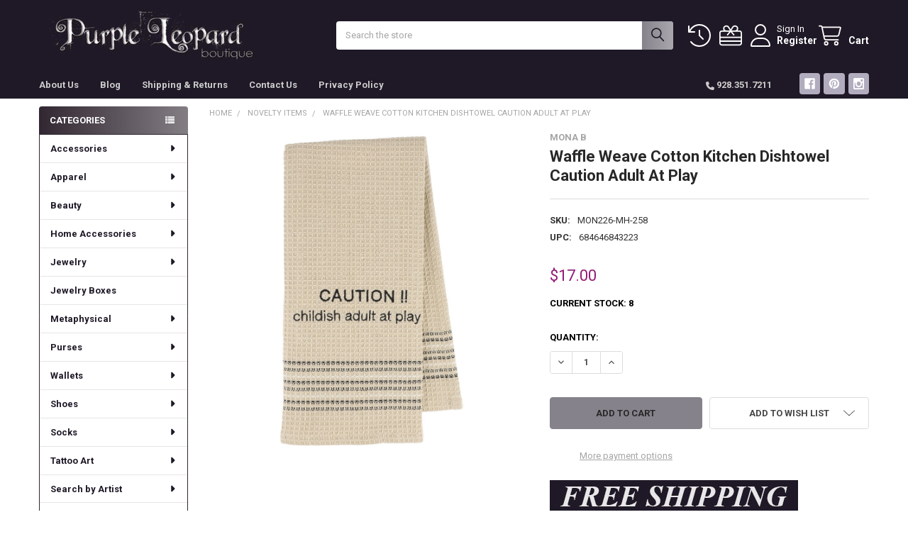

--- FILE ---
content_type: text/html; charset=UTF-8
request_url: https://www.purpleleopardboutique.com/waffle-weave-cotton-kitchen-dishtowel-caution-adult-at-play/
body_size: 33345
content:

        <!DOCTYPE html>
<html class="no-js" lang="en">
        <head>
        <title>ADULT CAUTION FUNNY DISHTOWEL | PURPLE LEOPARD BOUTIQUE</title>
        <link rel="dns-prefetch preconnect" href="https://cdn11.bigcommerce.com/s-kfeqy" crossorigin><link rel="dns-prefetch preconnect" href="https://fonts.googleapis.com/" crossorigin><link rel="dns-prefetch preconnect" href="https://fonts.gstatic.com/" crossorigin>
        <meta property="product:price:amount" content="17" /><meta property="product:price:currency" content="USD" /><meta property="og:url" content="https://www.purpleleopardboutique.com/waffle-weave-cotton-kitchen-dishtowel-caution-adult-at-play/" /><meta property="og:site_name" content="Purple Leopard Boutique" /><meta name="keywords" content="kitchen, dishtowel, witty saying"><meta name="description" content="Perfect for a gift or to bring an extra laugh into your kitchen, these pun-derful dishtowels are guaranteed to bring a smile to your face.  Free shipping in the USA."><link rel='canonical' href='https://www.purpleleopardboutique.com/waffle-weave-cotton-kitchen-dishtowel-caution-adult-at-play/' /><meta name='platform' content='bigcommerce.stencil' /><meta property="og:type" content="product" />
<meta property="og:title" content="Waffle Weave Cotton Kitchen Dishtowel Caution Adult At Play" />
<meta property="og:description" content="Perfect for a gift or to bring an extra laugh into your kitchen, these pun-derful dishtowels are guaranteed to bring a smile to your face.  Free shipping in the USA." />
<meta property="og:image" content="https://cdn11.bigcommerce.com/s-kfeqy/products/9276/images/41597/MON226-Caution__47023.1701701468.500.500.jpg?c=2" />
<meta property="og:availability" content="instock" />
<meta property="pinterest:richpins" content="enabled" />
        
         

        <link href="https://cdn11.bigcommerce.com/s-kfeqy/product_images/favicon.ico" rel="shortcut icon">
        <meta name="viewport" content="width=device-width, initial-scale=1">

        <script nonce="">
            document.documentElement.className = document.documentElement.className.replace('no-js', 'js');
        </script>

        <script nonce="">
    function browserSupportsAllFeatures() {
        return window.Promise
            && window.fetch
            && window.URL
            && window.URLSearchParams
            && window.WeakMap
            // object-fit support
            && ('objectFit' in document.documentElement.style);
    }

    function loadScript(src) {
        var js = document.createElement('script');
        js.src = src;
        js.nonce = '';
        js.onerror = function () {
            console.error('Failed to load polyfill script ' + src);
        };
        document.head.appendChild(js);
    }

    if (!browserSupportsAllFeatures()) {
        loadScript('https://cdn11.bigcommerce.com/s-kfeqy/stencil/6614f220-bd0d-013e-5a68-1ef4e2705301/dist/theme-bundle.polyfills.js');
    }
</script>
        <script nonce="">window.consentManagerTranslations = `{"locale":"en","locales":{"consent_manager.data_collection_warning":"en","consent_manager.accept_all_cookies":"en","consent_manager.gdpr_settings":"en","consent_manager.data_collection_preferences":"en","consent_manager.manage_data_collection_preferences":"en","consent_manager.use_data_by_cookies":"en","consent_manager.data_categories_table":"en","consent_manager.allow":"en","consent_manager.accept":"en","consent_manager.deny":"en","consent_manager.dismiss":"en","consent_manager.reject_all":"en","consent_manager.category":"en","consent_manager.purpose":"en","consent_manager.functional_category":"en","consent_manager.functional_purpose":"en","consent_manager.analytics_category":"en","consent_manager.analytics_purpose":"en","consent_manager.targeting_category":"en","consent_manager.advertising_category":"en","consent_manager.advertising_purpose":"en","consent_manager.essential_category":"en","consent_manager.esential_purpose":"en","consent_manager.yes":"en","consent_manager.no":"en","consent_manager.not_available":"en","consent_manager.cancel":"en","consent_manager.save":"en","consent_manager.back_to_preferences":"en","consent_manager.close_without_changes":"en","consent_manager.unsaved_changes":"en","consent_manager.by_using":"en","consent_manager.agree_on_data_collection":"en","consent_manager.change_preferences":"en","consent_manager.cancel_dialog_title":"en","consent_manager.privacy_policy":"en","consent_manager.allow_category_tracking":"en","consent_manager.disallow_category_tracking":"en"},"translations":{"consent_manager.data_collection_warning":"We use cookies (and other similar technologies) to collect data to improve your shopping experience.","consent_manager.accept_all_cookies":"Accept All Cookies","consent_manager.gdpr_settings":"Settings","consent_manager.data_collection_preferences":"Website Data Collection Preferences","consent_manager.manage_data_collection_preferences":"Manage Website Data Collection Preferences","consent_manager.use_data_by_cookies":" uses data collected by cookies and JavaScript libraries to improve your shopping experience.","consent_manager.data_categories_table":"The table below outlines how we use this data by category. To opt out of a category of data collection, select 'No' and save your preferences.","consent_manager.allow":"Allow","consent_manager.accept":"Accept","consent_manager.deny":"Deny","consent_manager.dismiss":"Dismiss","consent_manager.reject_all":"Reject all","consent_manager.category":"Category","consent_manager.purpose":"Purpose","consent_manager.functional_category":"Functional","consent_manager.functional_purpose":"Enables enhanced functionality, such as videos and live chat. If you do not allow these, then some or all of these functions may not work properly.","consent_manager.analytics_category":"Analytics","consent_manager.analytics_purpose":"Provide statistical information on site usage, e.g., web analytics so we can improve this website over time.","consent_manager.targeting_category":"Targeting","consent_manager.advertising_category":"Advertising","consent_manager.advertising_purpose":"Used to create profiles or personalize content to enhance your shopping experience.","consent_manager.essential_category":"Essential","consent_manager.esential_purpose":"Essential for the site and any requested services to work, but do not perform any additional or secondary function.","consent_manager.yes":"Yes","consent_manager.no":"No","consent_manager.not_available":"N/A","consent_manager.cancel":"Cancel","consent_manager.save":"Save","consent_manager.back_to_preferences":"Back to Preferences","consent_manager.close_without_changes":"You have unsaved changes to your data collection preferences. Are you sure you want to close without saving?","consent_manager.unsaved_changes":"You have unsaved changes","consent_manager.by_using":"By using our website, you're agreeing to our","consent_manager.agree_on_data_collection":"By using our website, you're agreeing to the collection of data as described in our ","consent_manager.change_preferences":"You can change your preferences at any time","consent_manager.cancel_dialog_title":"Are you sure you want to cancel?","consent_manager.privacy_policy":"Privacy Policy","consent_manager.allow_category_tracking":"Allow [CATEGORY_NAME] tracking","consent_manager.disallow_category_tracking":"Disallow [CATEGORY_NAME] tracking"}}`;</script>

        <script nonce="">
            window.lazySizesConfig = window.lazySizesConfig || {};
            window.lazySizesConfig.loadMode = 1;
        </script>
        <script async src="https://cdn11.bigcommerce.com/s-kfeqy/stencil/6614f220-bd0d-013e-5a68-1ef4e2705301/dist/theme-bundle.head_async.js" nonce=""></script>

            <script nonce="">
                (function() {
                    var el = document.createElement('head');
                    el.innerHTML = '<link href="https://fonts.googleapis.com/css?family=Roboto:700,400&display=swap" rel="stylesheet">'.replace('rel="stylesheet"', 'rel="preload" as="style" onload="this.onload=null;this.rel=\'stylesheet\'"');
                    el.children && el.children[0] && document.head.appendChild(el.children[0]);
                })();
            </script>
            <noscript><link href="https://fonts.googleapis.com/css?family=Roboto:700,400&display=swap" rel="stylesheet"></noscript>

            <link data-stencil-stylesheet href="https://cdn11.bigcommerce.com/s-kfeqy/stencil/6614f220-bd0d-013e-5a68-1ef4e2705301/css/theme-ed092390-d333-013e-f8fe-3e73ab65dab6.css" rel="stylesheet">

            <script nonce="">
                window.lazySizesConfig.loadHidden = false;
                window.lazySizesConfig.expand = 0;
            </script>
            <script nonce="">!function(n){"use strict";n.loadCSS||(n.loadCSS=function(){});var o=loadCSS.relpreload={};if(o.support=function(){var e;try{e=n.document.createElement("link").relList.supports("preload")}catch(t){e=!1}return function(){return e}}(),o.bindMediaToggle=function(t){var e=t.media||"all";function a(){t.addEventListener?t.removeEventListener("load",a):t.attachEvent&&t.detachEvent("onload",a),t.setAttribute("onload",null),t.media=e}t.addEventListener?t.addEventListener("load",a):t.attachEvent&&t.attachEvent("onload",a),setTimeout(function(){t.rel="stylesheet",t.media="only x"}),setTimeout(a,3e3)},o.poly=function(){if(!o.support())for(var t=n.document.getElementsByTagName("link"),e=0;e<t.length;e++){var a=t[e];"preload"!==a.rel||"style"!==a.getAttribute("as")||a.getAttribute("data-loadcss")||(a.setAttribute("data-loadcss",!0),o.bindMediaToggle(a))}},!o.support()){o.poly();var t=n.setInterval(o.poly,500);n.addEventListener?n.addEventListener("load",function(){o.poly(),n.clearInterval(t)}):n.attachEvent&&n.attachEvent("onload",function(){o.poly(),n.clearInterval(t)})}"undefined"!=typeof exports?exports.loadCSS=loadCSS:n.loadCSS=loadCSS}("undefined"!=typeof global?global:this);</script>            <!-- Start Tracking Code for analytics_facebook -->

<script>
!function(f,b,e,v,n,t,s){if(f.fbq)return;n=f.fbq=function(){n.callMethod?n.callMethod.apply(n,arguments):n.queue.push(arguments)};if(!f._fbq)f._fbq=n;n.push=n;n.loaded=!0;n.version='2.0';n.queue=[];t=b.createElement(e);t.async=!0;t.src=v;s=b.getElementsByTagName(e)[0];s.parentNode.insertBefore(t,s)}(window,document,'script','https://connect.facebook.net/en_US/fbevents.js');

fbq('set', 'autoConfig', 'false', '1681907098722604');
fbq('dataProcessingOptions', ['LDU'], 0, 0);
fbq('init', '1681907098722604', {"external_id":"383a17b0-65d7-4685-86b5-0581296eed25"});
fbq('set', 'agent', 'bigcommerce', '1681907098722604');

function trackEvents() {
    var pathName = window.location.pathname;

    fbq('track', 'PageView', {}, "");

    // Search events start -- only fire if the shopper lands on the /search.php page
    if (pathName.indexOf('/search.php') === 0 && getUrlParameter('search_query')) {
        fbq('track', 'Search', {
            content_type: 'product_group',
            content_ids: [],
            search_string: getUrlParameter('search_query')
        });
    }
    // Search events end

    // Wishlist events start -- only fire if the shopper attempts to add an item to their wishlist
    if (pathName.indexOf('/wishlist.php') === 0 && getUrlParameter('added_product_id')) {
        fbq('track', 'AddToWishlist', {
            content_type: 'product_group',
            content_ids: []
        });
    }
    // Wishlist events end

    // Lead events start -- only fire if the shopper subscribes to newsletter
    if (pathName.indexOf('/subscribe.php') === 0 && getUrlParameter('result') === 'success') {
        fbq('track', 'Lead', {});
    }
    // Lead events end

    // Registration events start -- only fire if the shopper registers an account
    if (pathName.indexOf('/login.php') === 0 && getUrlParameter('action') === 'account_created') {
        fbq('track', 'CompleteRegistration', {}, "");
    }
    // Registration events end

    

    function getUrlParameter(name) {
        var cleanName = name.replace(/[\[]/, '\[').replace(/[\]]/, '\]');
        var regex = new RegExp('[\?&]' + cleanName + '=([^&#]*)');
        var results = regex.exec(window.location.search);
        return results === null ? '' : decodeURIComponent(results[1].replace(/\+/g, ' '));
    }
}

if (window.addEventListener) {
    window.addEventListener("load", trackEvents, false)
}
</script>
<noscript><img height="1" width="1" style="display:none" alt="null" src="https://www.facebook.com/tr?id=1681907098722604&ev=PageView&noscript=1&a=plbigcommerce1.2&eid="/></noscript>

<!-- End Tracking Code for analytics_facebook -->

<!-- Start Tracking Code for analytics_googleanalytics -->

<script>
    (function(i,s,o,g,r,a,m){i['GoogleAnalyticsObject']=r;i[r]=i[r]||function(){
    (i[r].q=i[r].q||[]).push(arguments)},i[r].l=1*new Date();a=s.createElement(o),
    m=s.getElementsByTagName(o)[0];a.async=1;a.src=g;m.parentNode.insertBefore(a,m)
    })(window,document,'script','//www.google-analytics.com/analytics.js','ga');

    ga('create', 'UA-56608619-1', 'purpleleopardboutique.com');
    ga('send', 'pageview');
ga('pageview', 'search_query');
    ga('require', 'ecommerce', 'ecommerce.js');

    function trackEcommerce() {
    this._addTrans = addTrans;
    this._addItem = addItems;
    this._trackTrans = trackTrans;
    }
    function addTrans(orderID,store,total,tax,shipping,city,state,country) {
    ga('ecommerce:addTransaction', {
        'id': orderID,
        'affiliation': store,
        'revenue': total,
        'tax': tax,
        'shipping': shipping,
        'city': city,
        'state': state,
        'country': country
    });
    }
    function addItems(orderID,sku,product,variation,price,qty) {
    ga('ecommerce:addItem', {
        'id': orderID,
        'sku': sku,
        'name': product,
        'category': variation,
        'price': price,
        'quantity': qty
    });
    }
    function trackTrans() {
        ga('ecommerce:send');
    }
    var pageTracker = new trackEcommerce();
</script>
<meta name="google-site-verification" content="kSfyNllta34cmAYhqZirbmm9QnjUe9rrU9sZRhhVCwk" />


<!-- End Tracking Code for analytics_googleanalytics -->


<script type="text/javascript" src="https://checkout-sdk.bigcommerce.com/v1/loader.js" defer ></script>
<script src="https://www.google.com/recaptcha/api.js" async defer></script>
<script type="text/javascript">
var BCData = {"product_attributes":{"sku":"MON226-MH-258","upc":"684646843223","mpn":null,"gtin":null,"weight":null,"base":true,"image":null,"price":{"without_tax":{"formatted":"$17.00","value":17,"currency":"USD"},"tax_label":"Tax"},"out_of_stock_behavior":"hide_option","out_of_stock_message":"Out of stock","available_modifier_values":[],"in_stock_attributes":[],"stock":8,"instock":true,"stock_message":null,"purchasable":true,"purchasing_message":null,"call_for_price_message":null}};
</script>

<script nonce="">
(function () {
    var xmlHttp = new XMLHttpRequest();

    xmlHttp.open('POST', 'https://bes.gcp.data.bigcommerce.com/nobot');
    xmlHttp.setRequestHeader('Content-Type', 'application/json');
    xmlHttp.send('{"store_id":"754268","timezone_offset":"-7.0","timestamp":"2026-01-27T15:24:24.56448900Z","visit_id":"2847636b-bc36-47a4-aa95-0d3088697ede","channel_id":1}');
})();
</script>



        <!-- snippet location htmlhead -->

                    <link href="https://cdn11.bigcommerce.com/s-kfeqy/images/stencil/1100x1100/products/9276/41597/MON226-Caution__47023.1701701468.jpg?c=2" rel="preload" as="image">

    </head>
    <body class="csscolumns papaSupermarket-layout--left-sidebar
        papaSupermarket-style--compact
        papaSupermarket-pageType--product
        papaSupermarket-page--pages-product
        emthemesModez-productUniform
        
        papaSupermarket--showAllCategoriesMenu
        papaSupermarket--showSubcategoriesMenu
        
        
        
        
        
        " id="topOfPage">

        <!-- Facebook SDK -->
        <div id="fb-root"></div>
        <script async defer crossorigin="anonymous" src="https://connect.facebook.net/en_US/sdk.js#xfbml=1&version=v22.0&appId=378187145615477" nonce=""></script>

        <!-- snippet location header -->
        <svg data-src="https://cdn11.bigcommerce.com/s-kfeqy/stencil/6614f220-bd0d-013e-5a68-1ef4e2705301/img/icon-sprite.svg" class="icons-svg-sprite"></svg>

        <div class="banners" data-banner-location="top">
</div>
    <div data-emthemesmodez-remote-banner="emthemesModezBannersBlockAdvTopHeader"></div>
<header class="header" role="banner" >
    <a href="#" class="mobileMenu-toggle" data-mobile-menu-toggle="menu">
        <span class="mobileMenu-toggleIcon">Toggle menu</span>
    </a>


    <div class="emthemesModez-header-userSection emthemesModez-header-userSection--logo-left">
        <div class="container">
                <div class="header-logo header-logo--left">
                    <a href="https://www.purpleleopardboutique.com/" data-instantload='{"page":"home"}'>
            <div class="header-logo-image-container">
                <img class="header-logo-image" src="https://cdn11.bigcommerce.com/s-kfeqy/images/stencil/400x80/logotry_3_900_200_1413569584__12560.original.jpg" srcset="https://cdn11.bigcommerce.com/s-kfeqy/images/stencil/400x80/logotry_3_900_200_1413569584__12560.original.jpg 1x, https://cdn11.bigcommerce.com/s-kfeqy/images/stencil/800w/logotry_3_900_200_1413569584__12560.original.jpg 2x" alt="Purple Leopard Boutique" title="Purple Leopard Boutique">
            </div>
</a>
                </div>

            <nav class="navUser">
    
    <ul class="navUser-section navUser-section--alt">
        <li class="navUser-item navUser-item--recentlyViewed">
            <a class="navUser-action navUser-action--recentlyViewed" href="#recently-viewed" data-dropdown="recently-viewed-dropdown" data-options="align:right" title="Recently Viewed" style="display:none">
                <i class="icon"><svg><use href="#icon-recent-list" /></svg></i>
                <span class="navUser-item-recentlyViewedLabel"><span class='firstword'>Recently </span>Viewed</span>
            </a>
            <div class="dropdown-menu" id="recently-viewed-dropdown" data-dropdown-content aria-hidden="true"></div>
        </li>

            <li class="navUser-item">
                <a class="navUser-action navUser-action--giftCert" href="/giftcertificates.php" title="Gift Certificates">
                    <i class="icon"><svg><use href="#icon-gift" /></svg></i>
                    <span class="navUser-item-giftCertLabel"><span class='firstword'>Gift </span>Certificates</span>
                </a>
            </li>

        

            <li class="navUser-item navUser-item--account">
                <i class="icon"><svg><use href="#icon-user" /></svg></i>
                <span class="navUser-actions">
                        <span class="navUser-subtitle">
                            <a class="navUser-action" href="/login.php">
                                <span class="navUser-item-loginLabel">Sign In</span>
                            </a>
                        </span>
                            <a class="navUser-action" href="/login.php?action=create_account">Register</a>
                </span>
            </li>

        <li class="navUser-item navUser-item--cart">
            <a
                class="navUser-action navUser-action--cart"
                data-cart-preview
                data-dropdown="cart-preview-dropdown"
                data-options="align:right"
                href="/cart.php"
                title="Cart">
                <i class="icon"><svg><use href="#icon-cart" /></svg></i>
                <span class="_rows">
                    <span class="countPill cart-quantity"></span>
                    <span class="navUser-item-cartLabel">Cart</span>
                </span>
            </a>

            <div class="dropdown-menu" id="cart-preview-dropdown" data-dropdown-content aria-hidden="true"></div>
        </li>
    </ul>
</nav>

            <div class="emthemesModez-quickSearch" data-prevent-quick-search-close>
    <!-- snippet location forms_search -->
    <form class="form" action="/search.php">
        <fieldset class="form-fieldset">
            <div class="form-field">
                <label class="is-srOnly" for="search_query">Search</label>
                <div class="form-prefixPostfix wrap">
                    <input class="form-input" data-search-quick name="search_query" id="search_query" data-error-message="Search field cannot be empty." placeholder="Search the store" autocomplete="off">
                    <input type="submit" class="button button--primary form-prefixPostfix-button--postfix" value="Search" />
                </div>
            </div>
        </fieldset>
    </form>
</div>        </div>
    </div>

    <div class="navPages-container" id="menu" data-menu>
        <div class="container">
            <nav class="navPages">

        <div class="emthemesModez-navPages-verticalCategories-container">
            <a class="navPages-action has-subMenu" role="none">Categories</a>
            <div class="emthemesModez-verticalCategories is-open " id="emthemesModez-verticalCategories" data-emthemesmodez-fix-height="emthemesModez-section1-container">
                <ul class="navPages-list navPages-list--categories">

                            <li class="navPages-item">
                                <a class="navPages-action has-subMenu " href="https://www.purpleleopardboutique.com/accessories/"
    data-instantload
    
    data-collapsible="navPages-14"
    data-collapsible-disabled-breakpoint="medium"
    data-collapsible-disabled-state="open"
    data-collapsible-enabled-state="closed">
    Accessories <i class="icon navPages-action-moreIcon" aria-hidden="true"><svg><use href="#icon-caret-down" /></svg></i>
</a>
<div class="navPage-subMenu
    " id="navPages-14" aria-hidden="true" tabindex="-1">
    <ul class="navPage-subMenu-list">
        <li class="navPage-subMenu-item">
            <a class="navPage-subMenu-action navPages-action" href="https://www.purpleleopardboutique.com/accessories/" data-instantload>All Accessories</a>
        </li>
            <li class="navPage-subMenu-item">
                    <a class="navPage-subMenu-action navPages-action" href="https://www.purpleleopardboutique.com/apple-watch-strap/" data-instantload >Apple Watch Strap</a>
            </li>
            <li class="navPage-subMenu-item">
                    <a class="navPage-subMenu-action navPages-action" href="https://www.purpleleopardboutique.com/belts-and-buckles/" data-instantload >Belts and Buckles</a>
            </li>
            <li class="navPage-subMenu-item">
                    <a class="navPage-subMenu-action navPages-action" href="https://www.purpleleopardboutique.com/brazilian-bra-straps-and-bra-accessories/" data-instantload >Brazilian Bra Straps and Bra Accessories</a>
            </li>
            <li class="navPage-subMenu-item">
                    <a class="navPage-subMenu-action navPages-action" href="https://www.purpleleopardboutique.com/card-cases/" data-instantload >Card Cases</a>
            </li>
            <li class="navPage-subMenu-item">
                    <a class="navPage-subMenu-action navPages-action" href="https://www.purpleleopardboutique.com/compact-mirrors/" data-instantload >Compact Mirrors</a>
            </li>
            <li class="navPage-subMenu-item">
                    <a class="navPage-subMenu-action navPages-action" href="https://www.purpleleopardboutique.com/eyeglass-case/" data-instantload >Eyeglass Case</a>
            </li>
            <li class="navPage-subMenu-item">
                    <a class="navPage-subMenu-action navPages-action" href="https://www.purpleleopardboutique.com/gloves/" data-instantload >Gloves</a>
            </li>
            <li class="navPage-subMenu-item">
                    <a class="navPage-subMenu-action navPages-action" href="https://www.purpleleopardboutique.com/hair-tie-bracelets/" data-instantload >Hair Tie Bracelets</a>
            </li>
            <li class="navPage-subMenu-item">
                    <a class="navPage-subMenu-action navPages-action" href="https://www.purpleleopardboutique.com/hats/" data-instantload >Hats</a>
            </li>
            <li class="navPage-subMenu-item">
                    <a class="navPage-subMenu-action navPages-action" href="https://www.purpleleopardboutique.com/headbands-and-bandanas/" data-instantload >Headbands and Bandanas</a>
            </li>
            <li class="navPage-subMenu-item">
                    <a class="navPage-subMenu-action navPages-action" href="https://www.purpleleopardboutique.com/key-chains/" data-instantload >Key Chains</a>
            </li>
            <li class="navPage-subMenu-item">
                    <a class="navPage-subMenu-action navPages-action" href="https://www.purpleleopardboutique.com/make-up-cosmetic-bag/" data-instantload >Make-Up Cosmetic Bag</a>
            </li>
            <li class="navPage-subMenu-item">
                    <a class="navPage-subMenu-action navPages-action" href="https://www.purpleleopardboutique.com/patches/" data-instantload >Patches</a>
            </li>
            <li class="navPage-subMenu-item">
                    <a class="navPage-subMenu-action navPages-action" href="https://www.purpleleopardboutique.com/scarves/" data-instantload >Scarves</a>
            </li>
            <li class="navPage-subMenu-item">
                    <a
                        class="navPage-subMenu-action navPages-action has-subMenu"
                        href="https://www.purpleleopardboutique.com/sunglasses/"
                        data-instantload
                        
                        data-collapsible="navPages-400"
                        data-collapsible-disabled-breakpoint="medium"
                        data-collapsible-disabled-state="open"
                        data-collapsible-enabled-state="closed">
                        Sunglasses <i class="icon navPages-action-moreIcon" aria-hidden="true"><svg><use href="#icon-caret-down" /></svg></i>
                    </a>
                    <ul class="navPage-childList" id="navPages-400">
                        <li class="navPage-childList-item">
                            <a class="navPage-childList-action navPages-action" href="https://www.purpleleopardboutique.com/sunglasses/" data-instantload>All Sunglasses</a>
                        </li>
                        <li class="navPage-childList-item">
                                <a class="navPage-childList-action navPages-action" data-instantload href="https://www.purpleleopardboutique.com/i-sea-sunglasses/" >I-SEA Sunglasses</a>
                        </li>
                        <li class="navPage-childList-item">
                                <a class="navPage-childList-action navPages-action" data-instantload href="https://www.purpleleopardboutique.com/saint-owen-sunglasses/" >Saint Owen Sunglasses</a>
                        </li>
                    </ul>
            </li>
    </ul>
</div>
                            </li>
                            <li class="navPages-item">
                                <a class="navPages-action has-subMenu " href="https://www.purpleleopardboutique.com/apparel/"
    data-instantload
    
    data-collapsible="navPages-304"
    data-collapsible-disabled-breakpoint="medium"
    data-collapsible-disabled-state="open"
    data-collapsible-enabled-state="closed">
    Apparel <i class="icon navPages-action-moreIcon" aria-hidden="true"><svg><use href="#icon-caret-down" /></svg></i>
</a>
<div class="navPage-subMenu
    " id="navPages-304" aria-hidden="true" tabindex="-1">
    <ul class="navPage-subMenu-list">
        <li class="navPage-subMenu-item">
            <a class="navPage-subMenu-action navPages-action" href="https://www.purpleleopardboutique.com/apparel/" data-instantload>All Apparel</a>
        </li>
            <li class="navPage-subMenu-item">
                    <a
                        class="navPage-subMenu-action navPages-action has-subMenu"
                        href="https://www.purpleleopardboutique.com/mens-apparel-1/"
                        data-instantload
                        
                        data-collapsible="navPages-338"
                        data-collapsible-disabled-breakpoint="medium"
                        data-collapsible-disabled-state="open"
                        data-collapsible-enabled-state="closed">
                        Men&#x27;s Apparel <i class="icon navPages-action-moreIcon" aria-hidden="true"><svg><use href="#icon-caret-down" /></svg></i>
                    </a>
                    <ul class="navPage-childList" id="navPages-338">
                        <li class="navPage-childList-item">
                            <a class="navPage-childList-action navPages-action" href="https://www.purpleleopardboutique.com/mens-apparel-1/" data-instantload>All Men&#x27;s Apparel</a>
                        </li>
                        <li class="navPage-childList-item">
                                <a class="navPage-childList-action navPages-action" data-instantload href="https://www.purpleleopardboutique.com/boxer-shorts/" >Boxer Shorts</a>
                        </li>
                        <li class="navPage-childList-item">
                                <a class="navPage-childList-action navPages-action" data-instantload href="https://www.purpleleopardboutique.com/shirts/" >Shirts</a>
                        </li>
                        <li class="navPage-childList-item">
                                <a class="navPage-childList-action navPages-action" data-instantload href="https://www.purpleleopardboutique.com/socks-5/" >Socks</a>
                        </li>
                        <li class="navPage-childList-item">
                                <a class="navPage-childList-action navPages-action" data-instantload href="https://www.purpleleopardboutique.com/ties-1/" >Ties</a>
                        </li>
                    </ul>
            </li>
            <li class="navPage-subMenu-item">
                    <a
                        class="navPage-subMenu-action navPages-action has-subMenu"
                        href="https://www.purpleleopardboutique.com/womens-apparel/"
                        data-instantload
                        
                        data-collapsible="navPages-33"
                        data-collapsible-disabled-breakpoint="medium"
                        data-collapsible-disabled-state="open"
                        data-collapsible-enabled-state="closed">
                        Women&#x27;s Apparel <i class="icon navPages-action-moreIcon" aria-hidden="true"><svg><use href="#icon-caret-down" /></svg></i>
                    </a>
                    <ul class="navPage-childList" id="navPages-33">
                        <li class="navPage-childList-item">
                            <a class="navPage-childList-action navPages-action" href="https://www.purpleleopardboutique.com/womens-apparel/" data-instantload>All Women&#x27;s Apparel</a>
                        </li>
                        <li class="navPage-childList-item">
                                <a class="navPage-childList-action navPages-action" data-instantload href="https://www.purpleleopardboutique.com/dresses/" >Dresses</a>
                        </li>
                        <li class="navPage-childList-item">
                                <a class="navPage-childList-action navPages-action" data-instantload href="https://www.purpleleopardboutique.com/plus-sizes/" >Plus Sizes</a>
                        </li>
                        <li class="navPage-childList-item">
                                <a class="navPage-childList-action navPages-action" data-instantload href="https://www.purpleleopardboutique.com/shirts-1/" >Shirts</a>
                        </li>
                        <li class="navPage-childList-item">
                                <a class="navPage-childList-action navPages-action" data-instantload href="https://www.purpleleopardboutique.com/jackets-sweaters-vests/" >Jackets, Sweaters &amp; Vests</a>
                        </li>
                        <li class="navPage-childList-item">
                                <a class="navPage-childList-action navPages-action" data-instantload href="https://www.purpleleopardboutique.com/womens-pants-leggings/" >Pants &amp; Leggings</a>
                        </li>
                        <li class="navPage-childList-item">
                                <a class="navPage-childList-action navPages-action" data-instantload href="https://www.purpleleopardboutique.com/skirts-and-shorts/" >Skirts and Shorts</a>
                        </li>
                        <li class="navPage-childList-item">
                                <a class="navPage-childList-action navPages-action" data-instantload href="https://www.purpleleopardboutique.com/socks/" >Socks</a>
                        </li>
                        <li class="navPage-childList-item">
                                <a class="navPage-childList-action navPages-action" data-instantload href="https://www.purpleleopardboutique.com/tank-tops-camisoles/" >Tank Tops &amp; Camisoles</a>
                        </li>
                    </ul>
            </li>
    </ul>
</div>
                            </li>
                            <li class="navPages-item">
                                <a class="navPages-action has-subMenu " href="https://www.purpleleopardboutique.com/beauty/"
    data-instantload
    
    data-collapsible="navPages-377"
    data-collapsible-disabled-breakpoint="medium"
    data-collapsible-disabled-state="open"
    data-collapsible-enabled-state="closed">
    Beauty <i class="icon navPages-action-moreIcon" aria-hidden="true"><svg><use href="#icon-caret-down" /></svg></i>
</a>
<div class="navPage-subMenu
    " id="navPages-377" aria-hidden="true" tabindex="-1">
    <ul class="navPage-subMenu-list">
        <li class="navPage-subMenu-item">
            <a class="navPage-subMenu-action navPages-action" href="https://www.purpleleopardboutique.com/beauty/" data-instantload>All Beauty</a>
        </li>
            <li class="navPage-subMenu-item">
                    <a class="navPage-subMenu-action navPages-action" href="https://www.purpleleopardboutique.com/make-up-eraser/" data-instantload >Make Up Eraser</a>
            </li>
    </ul>
</div>
                            </li>
                            <li class="navPages-item">
                                <a class="navPages-action has-subMenu " href="https://www.purpleleopardboutique.com/home-accessories/"
    data-instantload
    
    data-collapsible="navPages-21"
    data-collapsible-disabled-breakpoint="medium"
    data-collapsible-disabled-state="open"
    data-collapsible-enabled-state="closed">
    Home Accessories <i class="icon navPages-action-moreIcon" aria-hidden="true"><svg><use href="#icon-caret-down" /></svg></i>
</a>
<div class="navPage-subMenu
    " id="navPages-21" aria-hidden="true" tabindex="-1">
    <ul class="navPage-subMenu-list">
        <li class="navPage-subMenu-item">
            <a class="navPage-subMenu-action navPages-action" href="https://www.purpleleopardboutique.com/home-accessories/" data-instantload>All Home Accessories</a>
        </li>
            <li class="navPage-subMenu-item">
                    <a class="navPage-subMenu-action navPages-action" href="https://www.purpleleopardboutique.com/aprons/" data-instantload >Aprons</a>
            </li>
            <li class="navPage-subMenu-item">
                    <a
                        class="navPage-subMenu-action navPages-action has-subMenu"
                        href="https://www.purpleleopardboutique.com/candles/"
                        data-instantload
                        
                        data-collapsible="navPages-410"
                        data-collapsible-disabled-breakpoint="medium"
                        data-collapsible-disabled-state="open"
                        data-collapsible-enabled-state="closed">
                        Candles <i class="icon navPages-action-moreIcon" aria-hidden="true"><svg><use href="#icon-caret-down" /></svg></i>
                    </a>
                    <ul class="navPage-childList" id="navPages-410">
                        <li class="navPage-childList-item">
                            <a class="navPage-childList-action navPages-action" href="https://www.purpleleopardboutique.com/candles/" data-instantload>All Candles</a>
                        </li>
                        <li class="navPage-childList-item">
                                <a class="navPage-childList-action navPages-action" data-instantload href="https://www.purpleleopardboutique.com/benjamin-1/" >Benjamin</a>
                        </li>
                        <li class="navPage-childList-item">
                                <a class="navPage-childList-action navPages-action" data-instantload href="https://www.purpleleopardboutique.com/earth-elements/" >Earth Elements</a>
                        </li>
                        <li class="navPage-childList-item">
                                <a class="navPage-childList-action navPages-action" data-instantload href="https://www.purpleleopardboutique.com/marmalade-of-london/" >Marmalade of London</a>
                        </li>
                        <li class="navPage-childList-item">
                                <a class="navPage-childList-action navPages-action" data-instantload href="https://www.purpleleopardboutique.com/rescued-wine/" >Rescued Wine</a>
                        </li>
                    </ul>
            </li>
            <li class="navPage-subMenu-item">
                    <a class="navPage-subMenu-action navPages-action" href="https://www.purpleleopardboutique.com/drink-coasters/" data-instantload >Drink Coasters</a>
            </li>
            <li class="navPage-subMenu-item">
                    <a
                        class="navPage-subMenu-action navPages-action has-subMenu"
                        href="https://www.purpleleopardboutique.com/drinkware/"
                        data-instantload
                        
                        data-collapsible="navPages-445"
                        data-collapsible-disabled-breakpoint="medium"
                        data-collapsible-disabled-state="open"
                        data-collapsible-enabled-state="closed">
                        Drinkware <i class="icon navPages-action-moreIcon" aria-hidden="true"><svg><use href="#icon-caret-down" /></svg></i>
                    </a>
                    <ul class="navPage-childList" id="navPages-445">
                        <li class="navPage-childList-item">
                            <a class="navPage-childList-action navPages-action" href="https://www.purpleleopardboutique.com/drinkware/" data-instantload>All Drinkware</a>
                        </li>
                        <li class="navPage-childList-item">
                                <a class="navPage-childList-action navPages-action" data-instantload href="https://www.purpleleopardboutique.com/brumate-drinkware/" >BruMate Drinkware</a>
                        </li>
                        <li class="navPage-childList-item">
                                <a class="navPage-childList-action navPages-action" data-instantload href="https://www.purpleleopardboutique.com/frostbuddy/" >FrostBuddy</a>
                        </li>
                        <li class="navPage-childList-item">
                                <a class="navPage-childList-action navPages-action" data-instantload href="https://www.purpleleopardboutique.com/travel-mugs-coffee-mugs/" >Travel Mugs &amp; Coffee Mugs</a>
                        </li>
                    </ul>
            </li>
            <li class="navPage-subMenu-item">
                    <a class="navPage-subMenu-action navPages-action" href="https://www.purpleleopardboutique.com/flasks/" data-instantload >Flasks</a>
            </li>
            <li class="navPage-subMenu-item">
                    <a class="navPage-subMenu-action navPages-action" href="https://www.purpleleopardboutique.com/journals/" data-instantload >Journals</a>
            </li>
            <li class="navPage-subMenu-item">
                    <a class="navPage-subMenu-action navPages-action" href="https://www.purpleleopardboutique.com/mouse-pads/" data-instantload >Mouse Pads</a>
            </li>
            <li class="navPage-subMenu-item">
                    <a class="navPage-subMenu-action navPages-action" href="https://www.purpleleopardboutique.com/ornaments/" data-instantload >Ornaments</a>
            </li>
            <li class="navPage-subMenu-item">
                    <a class="navPage-subMenu-action navPages-action" href="https://www.purpleleopardboutique.com/oven-mitt-set-pot-holders/" data-instantload >Oven Mitt Set / Pot Holders</a>
            </li>
            <li class="navPage-subMenu-item">
                    <a class="navPage-subMenu-action navPages-action" href="https://www.purpleleopardboutique.com/phone-stand/" data-instantload >Phone Stand</a>
            </li>
            <li class="navPage-subMenu-item">
                    <a class="navPage-subMenu-action navPages-action" href="https://www.purpleleopardboutique.com/towels/" data-instantload >Towels</a>
            </li>
            <li class="navPage-subMenu-item">
                    <a class="navPage-subMenu-action navPages-action" href="https://www.purpleleopardboutique.com/metal-tin-box/" data-instantload >Metal Tin Box</a>
            </li>
            <li class="navPage-subMenu-item">
                    <a class="navPage-subMenu-action navPages-action" href="https://www.purpleleopardboutique.com/wall-decor/" data-instantload >Wall Decor</a>
            </li>
            <li class="navPage-subMenu-item">
                    <a class="navPage-subMenu-action navPages-action" href="https://www.purpleleopardboutique.com/windchimes/" data-instantload >Windchimes</a>
            </li>
            <li class="navPage-subMenu-item">
                    <a class="navPage-subMenu-action navPages-action" href="https://www.purpleleopardboutique.com/wine-bag/" data-instantload >Wine Bag </a>
            </li>
            <li class="navPage-subMenu-item">
                    <a class="navPage-subMenu-action navPages-action" href="https://www.purpleleopardboutique.com/wooden-signs/" data-instantload >Wooden Signs</a>
            </li>
    </ul>
</div>
                            </li>
                            <li class="navPages-item">
                                <a class="navPages-action has-subMenu " href="https://www.purpleleopardboutique.com/jewelry/"
    data-instantload
    
    data-collapsible="navPages-22"
    data-collapsible-disabled-breakpoint="medium"
    data-collapsible-disabled-state="open"
    data-collapsible-enabled-state="closed">
    Jewelry  <i class="icon navPages-action-moreIcon" aria-hidden="true"><svg><use href="#icon-caret-down" /></svg></i>
</a>
<div class="navPage-subMenu
    " id="navPages-22" aria-hidden="true" tabindex="-1">
    <ul class="navPage-subMenu-list">
        <li class="navPage-subMenu-item">
            <a class="navPage-subMenu-action navPages-action" href="https://www.purpleleopardboutique.com/jewelry/" data-instantload>All Jewelry </a>
        </li>
            <li class="navPage-subMenu-item">
                    <a
                        class="navPage-subMenu-action navPages-action has-subMenu"
                        href="https://www.purpleleopardboutique.com/jewelry-by-stone/"
                        data-instantload
                        
                        data-collapsible="navPages-62"
                        data-collapsible-disabled-breakpoint="medium"
                        data-collapsible-disabled-state="open"
                        data-collapsible-enabled-state="closed">
                        Jewelry By Stone <i class="icon navPages-action-moreIcon" aria-hidden="true"><svg><use href="#icon-caret-down" /></svg></i>
                    </a>
                    <ul class="navPage-childList" id="navPages-62">
                        <li class="navPage-childList-item">
                            <a class="navPage-childList-action navPages-action" href="https://www.purpleleopardboutique.com/jewelry-by-stone/" data-instantload>All Jewelry By Stone</a>
                        </li>
                        <li class="navPage-childList-item">
                                <a class="navPage-childList-action navPages-action" data-instantload href="https://www.purpleleopardboutique.com/agate/" >Agate </a>
                        </li>
                        <li class="navPage-childList-item">
                                <a class="navPage-childList-action navPages-action" data-instantload href="https://www.purpleleopardboutique.com/amber/" >Amber</a>
                        </li>
                        <li class="navPage-childList-item">
                                <a class="navPage-childList-action navPages-action" data-instantload href="https://www.purpleleopardboutique.com/amethyst/" >Amethyst </a>
                        </li>
                        <li class="navPage-childList-item">
                                <a class="navPage-childList-action navPages-action" data-instantload href="https://www.purpleleopardboutique.com/azurite-malachite/" >Azurite-Malachite</a>
                        </li>
                        <li class="navPage-childList-item">
                                <a class="navPage-childList-action navPages-action" data-instantload href="https://www.purpleleopardboutique.com/black-tourmaline/" >Black Tourmaline</a>
                        </li>
                        <li class="navPage-childList-item">
                                <a class="navPage-childList-action navPages-action" data-instantload href="https://www.purpleleopardboutique.com/blue-sapphire/" >Blue Sapphire</a>
                        </li>
                        <li class="navPage-childList-item">
                                <a class="navPage-childList-action navPages-action" data-instantload href="https://www.purpleleopardboutique.com/blue-topaz/" >Blue Topaz</a>
                        </li>
                        <li class="navPage-childList-item">
                                <a class="navPage-childList-action navPages-action" data-instantload href="https://www.purpleleopardboutique.com/carnelian/" >Carnelian</a>
                        </li>
                        <li class="navPage-childList-item">
                                <a class="navPage-childList-action navPages-action" data-instantload href="https://www.purpleleopardboutique.com/chalcedony/" >Chalcedony</a>
                        </li>
                        <li class="navPage-childList-item">
                                <a class="navPage-childList-action navPages-action" data-instantload href="https://www.purpleleopardboutique.com/charoite/" >Charoite</a>
                        </li>
                        <li class="navPage-childList-item">
                                <a class="navPage-childList-action navPages-action" data-instantload href="https://www.purpleleopardboutique.com/chrysocolla/" >Chrysocolla</a>
                        </li>
                        <li class="navPage-childList-item">
                                <a class="navPage-childList-action navPages-action" data-instantload href="https://www.purpleleopardboutique.com/citrine/" >Citrine</a>
                        </li>
                        <li class="navPage-childList-item">
                                <a class="navPage-childList-action navPages-action" data-instantload href="https://www.purpleleopardboutique.com/coconut-geode-druzy/" >Coconut Geode Druzy </a>
                        </li>
                        <li class="navPage-childList-item">
                                <a class="navPage-childList-action navPages-action" data-instantload href="https://www.purpleleopardboutique.com/copper/" >Copper</a>
                        </li>
                        <li class="navPage-childList-item">
                                <a class="navPage-childList-action navPages-action" data-instantload href="https://www.purpleleopardboutique.com/coral/" >Coral </a>
                        </li>
                        <li class="navPage-childList-item">
                                <a class="navPage-childList-action navPages-action" data-instantload href="https://www.purpleleopardboutique.com/cubic-zirconia/" >Cubic Zirconia</a>
                        </li>
                        <li class="navPage-childList-item">
                                <a class="navPage-childList-action navPages-action" data-instantload href="https://www.purpleleopardboutique.com/diamond-alternative/" >Diamond Alternative</a>
                        </li>
                        <li class="navPage-childList-item">
                                <a class="navPage-childList-action navPages-action" data-instantload href="https://www.purpleleopardboutique.com/dinosaur-bone/" >Dinosaur Bone</a>
                        </li>
                        <li class="navPage-childList-item">
                                <a class="navPage-childList-action navPages-action" data-instantload href="https://www.purpleleopardboutique.com/fluorite/" >Fluorite</a>
                        </li>
                        <li class="navPage-childList-item">
                                <a class="navPage-childList-action navPages-action" data-instantload href="https://www.purpleleopardboutique.com/fordite/" >Fordite</a>
                        </li>
                        <li class="navPage-childList-item">
                                <a class="navPage-childList-action navPages-action" data-instantload href="https://www.purpleleopardboutique.com/garnet/" >Garnet </a>
                        </li>
                        <li class="navPage-childList-item">
                                <a class="navPage-childList-action navPages-action" data-instantload href="https://www.purpleleopardboutique.com/helenite/" >Helenite</a>
                        </li>
                        <li class="navPage-childList-item">
                                <a class="navPage-childList-action navPages-action" data-instantload href="https://www.purpleleopardboutique.com/howlite/" >Howlite</a>
                        </li>
                        <li class="navPage-childList-item">
                                <a class="navPage-childList-action navPages-action" data-instantload href="https://www.purpleleopardboutique.com/iolite/" >Iolite </a>
                        </li>
                        <li class="navPage-childList-item">
                                <a class="navPage-childList-action navPages-action" data-instantload href="https://www.purpleleopardboutique.com/jasper/" >Jasper</a>
                        </li>
                        <li class="navPage-childList-item">
                                <a class="navPage-childList-action navPages-action" data-instantload href="https://www.purpleleopardboutique.com/labradorite/" >Labradorite</a>
                        </li>
                        <li class="navPage-childList-item">
                                <a class="navPage-childList-action navPages-action" data-instantload href="https://www.purpleleopardboutique.com/lapis/" >Lapis</a>
                        </li>
                        <li class="navPage-childList-item">
                                <a class="navPage-childList-action navPages-action" data-instantload href="https://www.purpleleopardboutique.com/larimar/" >Larimar</a>
                        </li>
                        <li class="navPage-childList-item">
                                <a class="navPage-childList-action navPages-action" data-instantload href="https://www.purpleleopardboutique.com/lava-rock/" >Lava Rock</a>
                        </li>
                        <li class="navPage-childList-item">
                                <a class="navPage-childList-action navPages-action" data-instantload href="https://www.purpleleopardboutique.com/malachite/" >Malachite</a>
                        </li>
                        <li class="navPage-childList-item">
                                <a class="navPage-childList-action navPages-action" data-instantload href="https://www.purpleleopardboutique.com/marcasite/" >Marcasite </a>
                        </li>
                        <li class="navPage-childList-item">
                                <a class="navPage-childList-action navPages-action" data-instantload href="https://www.purpleleopardboutique.com/moldavite/" >Moldavite</a>
                        </li>
                        <li class="navPage-childList-item">
                                <a class="navPage-childList-action navPages-action" data-instantload href="https://www.purpleleopardboutique.com/moonstone/" >Moonstone </a>
                        </li>
                        <li class="navPage-childList-item">
                                <a class="navPage-childList-action navPages-action" data-instantload href="https://www.purpleleopardboutique.com/morenci-azurite/" >Morenci Azurite</a>
                        </li>
                        <li class="navPage-childList-item">
                                <a class="navPage-childList-action navPages-action" data-instantload href="https://www.purpleleopardboutique.com/morganite/" >Morganite</a>
                        </li>
                        <li class="navPage-childList-item">
                                <a class="navPage-childList-action navPages-action" data-instantload href="https://www.purpleleopardboutique.com/mother-of-pearl/" >Mother of Pearl</a>
                        </li>
                        <li class="navPage-childList-item">
                                <a class="navPage-childList-action navPages-action" data-instantload href="https://www.purpleleopardboutique.com/mystic-topaz/" >Mystic Topaz</a>
                        </li>
                        <li class="navPage-childList-item">
                                <a class="navPage-childList-action navPages-action" data-instantload href="https://www.purpleleopardboutique.com/nuummite/" >Nuummite</a>
                        </li>
                        <li class="navPage-childList-item">
                                <a class="navPage-childList-action navPages-action" data-instantload href="https://www.purpleleopardboutique.com/onyx/" >Onyx</a>
                        </li>
                        <li class="navPage-childList-item">
                                <a class="navPage-childList-action navPages-action" data-instantload href="https://www.purpleleopardboutique.com/opal/" >Opal</a>
                        </li>
                        <li class="navPage-childList-item">
                                <a class="navPage-childList-action navPages-action" data-instantload href="https://www.purpleleopardboutique.com/paua/" >Paua</a>
                        </li>
                        <li class="navPage-childList-item">
                                <a class="navPage-childList-action navPages-action" data-instantload href="https://www.purpleleopardboutique.com/pearl/" >Pearl </a>
                        </li>
                        <li class="navPage-childList-item">
                                <a class="navPage-childList-action navPages-action" data-instantload href="https://www.purpleleopardboutique.com/peridot/" >Peridot</a>
                        </li>
                        <li class="navPage-childList-item">
                                <a class="navPage-childList-action navPages-action" data-instantload href="https://www.purpleleopardboutique.com/petrified-wood/" >Petrified Wood</a>
                        </li>
                        <li class="navPage-childList-item">
                                <a class="navPage-childList-action navPages-action" data-instantload href="https://www.purpleleopardboutique.com/quartz/" >Quartz</a>
                        </li>
                        <li class="navPage-childList-item">
                                <a class="navPage-childList-action navPages-action" data-instantload href="https://www.purpleleopardboutique.com/rhodochrosite/" >Rhodochrosite</a>
                        </li>
                        <li class="navPage-childList-item">
                                <a class="navPage-childList-action navPages-action" data-instantload href="https://www.purpleleopardboutique.com/rhodonite/" >Rhodonite</a>
                        </li>
                        <li class="navPage-childList-item">
                                <a class="navPage-childList-action navPages-action" data-instantload href="https://www.purpleleopardboutique.com/ruby/" >Ruby</a>
                        </li>
                        <li class="navPage-childList-item">
                                <a class="navPage-childList-action navPages-action" data-instantload href="https://www.purpleleopardboutique.com/ruby-zoisite/" >Ruby Zoisite</a>
                        </li>
                        <li class="navPage-childList-item">
                                <a class="navPage-childList-action navPages-action" data-instantload href="https://www.purpleleopardboutique.com/sericho-pallasite/" >Sericho Pallasite</a>
                        </li>
                        <li class="navPage-childList-item">
                                <a class="navPage-childList-action navPages-action" data-instantload href="https://www.purpleleopardboutique.com/shattuckite/" >Shattuckite</a>
                        </li>
                        <li class="navPage-childList-item">
                                <a class="navPage-childList-action navPages-action" data-instantload href="https://www.purpleleopardboutique.com/shell/" >Shell</a>
                        </li>
                        <li class="navPage-childList-item">
                                <a class="navPage-childList-action navPages-action" data-instantload href="https://www.purpleleopardboutique.com/shungite/" >Shungite</a>
                        </li>
                        <li class="navPage-childList-item">
                                <a class="navPage-childList-action navPages-action" data-instantload href="https://www.purpleleopardboutique.com/smoky-topaz/" >Smoky Topaz</a>
                        </li>
                        <li class="navPage-childList-item">
                                <a class="navPage-childList-action navPages-action" data-instantload href="https://www.purpleleopardboutique.com/snowflake-obsidian/" >Snowflake Obsidian</a>
                        </li>
                        <li class="navPage-childList-item">
                                <a class="navPage-childList-action navPages-action" data-instantload href="https://www.purpleleopardboutique.com/tigers-eye/" >Tiger&#x27;s Eye</a>
                        </li>
                        <li class="navPage-childList-item">
                                <a class="navPage-childList-action navPages-action" data-instantload href="https://www.purpleleopardboutique.com/turquoise/" >Turquoise</a>
                        </li>
                        <li class="navPage-childList-item">
                                <a class="navPage-childList-action navPages-action" data-instantload href="https://www.purpleleopardboutique.com/wild-horse/" >Wild Horse</a>
                        </li>
                    </ul>
            </li>
            <li class="navPage-subMenu-item">
                    <a
                        class="navPage-subMenu-action navPages-action has-subMenu"
                        href="https://www.purpleleopardboutique.com/mens-jewelry/"
                        data-instantload
                        
                        data-collapsible="navPages-432"
                        data-collapsible-disabled-breakpoint="medium"
                        data-collapsible-disabled-state="open"
                        data-collapsible-enabled-state="closed">
                        Men&#x27;s Jewelry <i class="icon navPages-action-moreIcon" aria-hidden="true"><svg><use href="#icon-caret-down" /></svg></i>
                    </a>
                    <ul class="navPage-childList" id="navPages-432">
                        <li class="navPage-childList-item">
                            <a class="navPage-childList-action navPages-action" href="https://www.purpleleopardboutique.com/mens-jewelry/" data-instantload>All Men&#x27;s Jewelry</a>
                        </li>
                        <li class="navPage-childList-item">
                                <a class="navPage-childList-action navPages-action" data-instantload href="https://www.purpleleopardboutique.com/mens-bracelets/" >Men&#x27;s Bracelets</a>
                        </li>
                        <li class="navPage-childList-item">
                                <a class="navPage-childList-action navPages-action" data-instantload href="https://www.purpleleopardboutique.com/mens-necklaces/" >Men&#x27;s Necklaces</a>
                        </li>
                        <li class="navPage-childList-item">
                                <a class="navPage-childList-action navPages-action" data-instantload href="https://www.purpleleopardboutique.com/mens-pendants/" >Men&#x27;s Pendants</a>
                        </li>
                    </ul>
            </li>
            <li class="navPage-subMenu-item">
                    <a class="navPage-subMenu-action navPages-action" href="https://www.purpleleopardboutique.com/handmade-jewelry/" data-instantload >Handmade Jewelry</a>
            </li>
            <li class="navPage-subMenu-item">
                    <a
                        class="navPage-subMenu-action navPages-action has-subMenu"
                        href="https://www.purpleleopardboutique.com/anklets/"
                        data-instantload
                        
                        data-collapsible="navPages-364"
                        data-collapsible-disabled-breakpoint="medium"
                        data-collapsible-disabled-state="open"
                        data-collapsible-enabled-state="closed">
                        Anklets <i class="icon navPages-action-moreIcon" aria-hidden="true"><svg><use href="#icon-caret-down" /></svg></i>
                    </a>
                    <ul class="navPage-childList" id="navPages-364">
                        <li class="navPage-childList-item">
                            <a class="navPage-childList-action navPages-action" href="https://www.purpleleopardboutique.com/anklets/" data-instantload>All Anklets</a>
                        </li>
                        <li class="navPage-childList-item">
                                <a class="navPage-childList-action navPages-action" data-instantload href="https://www.purpleleopardboutique.com/gold-plated-anklets/" >Gold Plated Anklets</a>
                        </li>
                    </ul>
            </li>
            <li class="navPage-subMenu-item">
                    <a
                        class="navPage-subMenu-action navPages-action has-subMenu"
                        href="https://www.purpleleopardboutique.com/bracelets/"
                        data-instantload
                        
                        data-collapsible="navPages-63"
                        data-collapsible-disabled-breakpoint="medium"
                        data-collapsible-disabled-state="open"
                        data-collapsible-enabled-state="closed">
                        Bracelets <i class="icon navPages-action-moreIcon" aria-hidden="true"><svg><use href="#icon-caret-down" /></svg></i>
                    </a>
                    <ul class="navPage-childList" id="navPages-63">
                        <li class="navPage-childList-item">
                            <a class="navPage-childList-action navPages-action" href="https://www.purpleleopardboutique.com/bracelets/" data-instantload>All Bracelets</a>
                        </li>
                        <li class="navPage-childList-item">
                                <a class="navPage-childList-action navPages-action" data-instantload href="https://www.purpleleopardboutique.com/alloy-bracelets/" >Alloy Bracelets</a>
                        </li>
                        <li class="navPage-childList-item">
                                <a class="navPage-childList-action navPages-action" data-instantload href="https://www.purpleleopardboutique.com/bali-beaded/" >Beaded Bracelets</a>
                        </li>
                        <li class="navPage-childList-item">
                                <a class="navPage-childList-action navPages-action" data-instantload href="https://www.purpleleopardboutique.com/costume-bracelets/" >Costume Bracelets</a>
                        </li>
                        <li class="navPage-childList-item">
                                <a class="navPage-childList-action navPages-action" data-instantload href="https://www.purpleleopardboutique.com/leather-cuff-bracelets/" >Leather Cuff Bracelets</a>
                        </li>
                        <li class="navPage-childList-item">
                                <a class="navPage-childList-action navPages-action" data-instantload href="https://www.purpleleopardboutique.com/pewter-and-copper-bracelets/" >Pewter and Copper Bracelets</a>
                        </li>
                        <li class="navPage-childList-item">
                                <a class="navPage-childList-action navPages-action" data-instantload href="https://www.purpleleopardboutique.com/silver-plated-bracelets/" >Silver Plated Bracelets</a>
                        </li>
                        <li class="navPage-childList-item">
                                <a class="navPage-childList-action navPages-action" data-instantload href="https://www.purpleleopardboutique.com/sterling-silver-bracelets/" >Sterling Silver Bracelets</a>
                        </li>
                        <li class="navPage-childList-item">
                                <a class="navPage-childList-action navPages-action" data-instantload href="https://www.purpleleopardboutique.com/gold-plated-bracelets/" >Gold Plated Bracelets</a>
                        </li>
                    </ul>
            </li>
            <li class="navPage-subMenu-item">
                    <a
                        class="navPage-subMenu-action navPages-action has-subMenu"
                        href="https://www.purpleleopardboutique.com/chains/"
                        data-instantload
                        
                        data-collapsible="navPages-65"
                        data-collapsible-disabled-breakpoint="medium"
                        data-collapsible-disabled-state="open"
                        data-collapsible-enabled-state="closed">
                        Chains <i class="icon navPages-action-moreIcon" aria-hidden="true"><svg><use href="#icon-caret-down" /></svg></i>
                    </a>
                    <ul class="navPage-childList" id="navPages-65">
                        <li class="navPage-childList-item">
                            <a class="navPage-childList-action navPages-action" href="https://www.purpleleopardboutique.com/chains/" data-instantload>All Chains</a>
                        </li>
                        <li class="navPage-childList-item">
                                <a class="navPage-childList-action navPages-action" data-instantload href="https://www.purpleleopardboutique.com/gold-plated-chains/" >Gold Plated Chains</a>
                        </li>
                        <li class="navPage-childList-item">
                                <a class="navPage-childList-action navPages-action" data-instantload href="https://www.purpleleopardboutique.com/bico-pewter-chains/" >Pewter Chains</a>
                        </li>
                        <li class="navPage-childList-item">
                                <a class="navPage-childList-action navPages-action" data-instantload href="https://www.purpleleopardboutique.com/stainless-steel/" >Stainless Steel</a>
                        </li>
                        <li class="navPage-childList-item">
                                <a class="navPage-childList-action navPages-action" data-instantload href="https://www.purpleleopardboutique.com/sterling-silver-chains/" >Sterling Silver Chains</a>
                        </li>
                    </ul>
            </li>
            <li class="navPage-subMenu-item">
                    <a
                        class="navPage-subMenu-action navPages-action has-subMenu"
                        href="https://www.purpleleopardboutique.com/necklaces-1/"
                        data-instantload
                        
                        data-collapsible="navPages-66"
                        data-collapsible-disabled-breakpoint="medium"
                        data-collapsible-disabled-state="open"
                        data-collapsible-enabled-state="closed">
                        Necklaces <i class="icon navPages-action-moreIcon" aria-hidden="true"><svg><use href="#icon-caret-down" /></svg></i>
                    </a>
                    <ul class="navPage-childList" id="navPages-66">
                        <li class="navPage-childList-item">
                            <a class="navPage-childList-action navPages-action" href="https://www.purpleleopardboutique.com/necklaces-1/" data-instantload>All Necklaces</a>
                        </li>
                        <li class="navPage-childList-item">
                                <a class="navPage-childList-action navPages-action" data-instantload href="https://www.purpleleopardboutique.com/alloy-necklaces/" >Alloy Necklaces</a>
                        </li>
                        <li class="navPage-childList-item">
                                <a class="navPage-childList-action navPages-action" data-instantload href="https://www.purpleleopardboutique.com/beaded-necklaces/" >Beaded Necklaces</a>
                        </li>
                        <li class="navPage-childList-item">
                                <a class="navPage-childList-action navPages-action" data-instantload href="https://www.purpleleopardboutique.com/gold-plated-necklaces/" >Gold Plated Necklaces</a>
                        </li>
                        <li class="navPage-childList-item">
                                <a class="navPage-childList-action navPages-action" data-instantload href="https://www.purpleleopardboutique.com/pewter-necklaces/" >Pewter Necklaces</a>
                        </li>
                        <li class="navPage-childList-item">
                                <a class="navPage-childList-action navPages-action" data-instantload href="https://www.purpleleopardboutique.com/silver-plated-necklaces/" >Silver Plated Necklaces</a>
                        </li>
                        <li class="navPage-childList-item">
                                <a class="navPage-childList-action navPages-action" data-instantload href="https://www.purpleleopardboutique.com/stainless-steel-necklaces/" >Stainless Steel Necklaces</a>
                        </li>
                        <li class="navPage-childList-item">
                                <a class="navPage-childList-action navPages-action" data-instantload href="https://www.purpleleopardboutique.com/sterling-silver-necklaces/" >Sterling Silver Necklaces</a>
                        </li>
                        <li class="navPage-childList-item">
                                <a class="navPage-childList-action navPages-action" data-instantload href="https://www.purpleleopardboutique.com/costume-necklaces/" >Costume Necklaces</a>
                        </li>
                    </ul>
            </li>
            <li class="navPage-subMenu-item">
                    <a class="navPage-subMenu-action navPages-action" href="https://www.purpleleopardboutique.com/charms/" data-instantload >Charms</a>
            </li>
            <li class="navPage-subMenu-item">
                    <a
                        class="navPage-subMenu-action navPages-action has-subMenu"
                        href="https://www.purpleleopardboutique.com/earrings-1/"
                        data-instantload
                        
                        data-collapsible="navPages-64"
                        data-collapsible-disabled-breakpoint="medium"
                        data-collapsible-disabled-state="open"
                        data-collapsible-enabled-state="closed">
                        Earrings <i class="icon navPages-action-moreIcon" aria-hidden="true"><svg><use href="#icon-caret-down" /></svg></i>
                    </a>
                    <ul class="navPage-childList" id="navPages-64">
                        <li class="navPage-childList-item">
                            <a class="navPage-childList-action navPages-action" href="https://www.purpleleopardboutique.com/earrings-1/" data-instantload>All Earrings</a>
                        </li>
                        <li class="navPage-childList-item">
                                <a class="navPage-childList-action navPages-action" data-instantload href="https://www.purpleleopardboutique.com/costume-metal-copper-earrings/" >Costume, Metal &amp; Copper Earrings</a>
                        </li>
                        <li class="navPage-childList-item">
                                <a class="navPage-childList-action navPages-action" data-instantload href="https://www.purpleleopardboutique.com/gold-plated-earrings/" >Gold Plated Earrings</a>
                        </li>
                        <li class="navPage-childList-item">
                                <a class="navPage-childList-action navPages-action" data-instantload href="https://www.purpleleopardboutique.com/pewter-earrings/" >Pewter Earrings</a>
                        </li>
                        <li class="navPage-childList-item">
                                <a class="navPage-childList-action navPages-action" data-instantload href="https://www.purpleleopardboutique.com/sterling-silver-earrings/" >Sterling Silver Earrings</a>
                        </li>
                    </ul>
            </li>
            <li class="navPage-subMenu-item">
                    <a
                        class="navPage-subMenu-action navPages-action has-subMenu"
                        href="https://www.purpleleopardboutique.com/pendants/"
                        data-instantload
                        
                        data-collapsible="navPages-68"
                        data-collapsible-disabled-breakpoint="medium"
                        data-collapsible-disabled-state="open"
                        data-collapsible-enabled-state="closed">
                        Pendants  <i class="icon navPages-action-moreIcon" aria-hidden="true"><svg><use href="#icon-caret-down" /></svg></i>
                    </a>
                    <ul class="navPage-childList" id="navPages-68">
                        <li class="navPage-childList-item">
                            <a class="navPage-childList-action navPages-action" href="https://www.purpleleopardboutique.com/pendants/" data-instantload>All Pendants </a>
                        </li>
                        <li class="navPage-childList-item">
                                <a class="navPage-childList-action navPages-action" data-instantload href="https://www.purpleleopardboutique.com/copper-pendants/" >Copper Pendants</a>
                        </li>
                        <li class="navPage-childList-item">
                                <a class="navPage-childList-action navPages-action" data-instantload href="https://www.purpleleopardboutique.com/gold-plated-pendant/" >Gold-plated Pendant</a>
                        </li>
                        <li class="navPage-childList-item">
                                <a class="navPage-childList-action navPages-action" data-instantload href="https://www.purpleleopardboutique.com/pewter-4/" >Pewter Pendants</a>
                        </li>
                        <li class="navPage-childList-item">
                                <a class="navPage-childList-action navPages-action" data-instantload href="https://www.purpleleopardboutique.com/sterling-silver-pendants/" >Sterling Silver Pendants</a>
                        </li>
                    </ul>
            </li>
            <li class="navPage-subMenu-item">
                    <a
                        class="navPage-subMenu-action navPages-action has-subMenu"
                        href="https://www.purpleleopardboutique.com/rings-1/"
                        data-instantload
                        
                        data-collapsible="navPages-69"
                        data-collapsible-disabled-breakpoint="medium"
                        data-collapsible-disabled-state="open"
                        data-collapsible-enabled-state="closed">
                        Rings <i class="icon navPages-action-moreIcon" aria-hidden="true"><svg><use href="#icon-caret-down" /></svg></i>
                    </a>
                    <ul class="navPage-childList" id="navPages-69">
                        <li class="navPage-childList-item">
                            <a class="navPage-childList-action navPages-action" href="https://www.purpleleopardboutique.com/rings-1/" data-instantload>All Rings</a>
                        </li>
                        <li class="navPage-childList-item">
                                <a class="navPage-childList-action navPages-action" data-instantload href="https://www.purpleleopardboutique.com/copper-3/" >Copper Rings</a>
                        </li>
                        <li class="navPage-childList-item">
                                <a class="navPage-childList-action navPages-action" data-instantload href="https://www.purpleleopardboutique.com/gold-plated-rings/" >Gold Plated Rings</a>
                        </li>
                        <li class="navPage-childList-item">
                                <a class="navPage-childList-action navPages-action" data-instantload href="https://www.purpleleopardboutique.com/pewter-rings/" >Pewter Rings</a>
                        </li>
                        <li class="navPage-childList-item">
                                <a class="navPage-childList-action navPages-action" data-instantload href="https://www.purpleleopardboutique.com/sterling-silver-rings/" >Sterling Silver Rings</a>
                        </li>
                    </ul>
            </li>
            <li class="navPage-subMenu-item">
                    <a class="navPage-subMenu-action navPages-action" href="https://www.purpleleopardboutique.com/watches/" data-instantload >Watches</a>
            </li>
    </ul>
</div>
                            </li>
                            <li class="navPages-item">
                                <a class="navPages-action" href="https://www.purpleleopardboutique.com/jewelry-boxes/" data-instantload >Jewelry Boxes</a>
                            </li>
                            <li class="navPages-item">
                                <a class="navPages-action has-subMenu " href="https://www.purpleleopardboutique.com/metaphysical/"
    data-instantload
    
    data-collapsible="navPages-357"
    data-collapsible-disabled-breakpoint="medium"
    data-collapsible-disabled-state="open"
    data-collapsible-enabled-state="closed">
    Metaphysical <i class="icon navPages-action-moreIcon" aria-hidden="true"><svg><use href="#icon-caret-down" /></svg></i>
</a>
<div class="navPage-subMenu
    " id="navPages-357" aria-hidden="true" tabindex="-1">
    <ul class="navPage-subMenu-list">
        <li class="navPage-subMenu-item">
            <a class="navPage-subMenu-action navPages-action" href="https://www.purpleleopardboutique.com/metaphysical/" data-instantload>All Metaphysical</a>
        </li>
            <li class="navPage-subMenu-item">
                    <a class="navPage-subMenu-action navPages-action" href="https://www.purpleleopardboutique.com/essential-oils/" data-instantload >Essential Oils</a>
            </li>
            <li class="navPage-subMenu-item">
                    <a class="navPage-subMenu-action navPages-action" href="https://www.purpleleopardboutique.com/jewelry-1/" data-instantload >Jewelry </a>
            </li>
            <li class="navPage-subMenu-item">
                    <a class="navPage-subMenu-action navPages-action" href="https://www.purpleleopardboutique.com/ornaments-1/" data-instantload >Ornaments</a>
            </li>
            <li class="navPage-subMenu-item">
                    <a class="navPage-subMenu-action navPages-action" href="https://www.purpleleopardboutique.com/sage-and-smudging-tools/" data-instantload >Sage and Smudging Tools</a>
            </li>
    </ul>
</div>
                            </li>
                            <li class="navPages-item">
                                <a class="navPages-action has-subMenu " href="https://www.purpleleopardboutique.com/purses/"
    data-instantload
    
    data-collapsible="navPages-30"
    data-collapsible-disabled-breakpoint="medium"
    data-collapsible-disabled-state="open"
    data-collapsible-enabled-state="closed">
    Purses <i class="icon navPages-action-moreIcon" aria-hidden="true"><svg><use href="#icon-caret-down" /></svg></i>
</a>
<div class="navPage-subMenu
    " id="navPages-30" aria-hidden="true" tabindex="-1">
    <ul class="navPage-subMenu-list">
        <li class="navPage-subMenu-item">
            <a class="navPage-subMenu-action navPages-action" href="https://www.purpleleopardboutique.com/purses/" data-instantload>All Purses</a>
        </li>
            <li class="navPage-subMenu-item">
                    <a class="navPage-subMenu-action navPages-action" href="https://www.purpleleopardboutique.com/backpacks/" data-instantload >Backpacks</a>
            </li>
            <li class="navPage-subMenu-item">
                    <a class="navPage-subMenu-action navPages-action" href="https://www.purpleleopardboutique.com/crossbody-bags/" data-instantload >Crossbody Bags</a>
            </li>
            <li class="navPage-subMenu-item">
                    <a class="navPage-subMenu-action navPages-action" href="https://www.purpleleopardboutique.com/handbags/" data-instantload >Handbags</a>
            </li>
            <li class="navPage-subMenu-item">
                    <a class="navPage-subMenu-action navPages-action" href="https://www.purpleleopardboutique.com/hobo-bags/" data-instantload >Hobo Bags</a>
            </li>
            <li class="navPage-subMenu-item">
                    <a class="navPage-subMenu-action navPages-action" href="https://www.purpleleopardboutique.com/keyfobs/" data-instantload >Keyfobs</a>
            </li>
            <li class="navPage-subMenu-item">
                    <a class="navPage-subMenu-action navPages-action" href="https://www.purpleleopardboutique.com/messenger-bags/" data-instantload >Messenger Bags</a>
            </li>
            <li class="navPage-subMenu-item">
                    <a class="navPage-subMenu-action navPages-action" href="https://www.purpleleopardboutique.com/totes/" data-instantload >Totes</a>
            </li>
            <li class="navPage-subMenu-item">
                    <a class="navPage-subMenu-action navPages-action" href="https://www.purpleleopardboutique.com/travel-bags/" data-instantload >Travel Bags</a>
            </li>
    </ul>
</div>
                            </li>
                            <li class="navPages-item">
                                <a class="navPages-action has-subMenu " href="https://www.purpleleopardboutique.com/wallets/"
    data-instantload
    
    data-collapsible="navPages-93"
    data-collapsible-disabled-breakpoint="medium"
    data-collapsible-disabled-state="open"
    data-collapsible-enabled-state="closed">
    Wallets <i class="icon navPages-action-moreIcon" aria-hidden="true"><svg><use href="#icon-caret-down" /></svg></i>
</a>
<div class="navPage-subMenu
    " id="navPages-93" aria-hidden="true" tabindex="-1">
    <ul class="navPage-subMenu-list">
        <li class="navPage-subMenu-item">
            <a class="navPage-subMenu-action navPages-action" href="https://www.purpleleopardboutique.com/wallets/" data-instantload>All Wallets</a>
        </li>
            <li class="navPage-subMenu-item">
                    <a
                        class="navPage-subMenu-action navPages-action has-subMenu"
                        href="https://www.purpleleopardboutique.com/mens-wallets-2/"
                        data-instantload
                        
                        data-collapsible="navPages-292"
                        data-collapsible-disabled-breakpoint="medium"
                        data-collapsible-disabled-state="open"
                        data-collapsible-enabled-state="closed">
                        Men&#x27;s Wallets <i class="icon navPages-action-moreIcon" aria-hidden="true"><svg><use href="#icon-caret-down" /></svg></i>
                    </a>
                    <ul class="navPage-childList" id="navPages-292">
                        <li class="navPage-childList-item">
                            <a class="navPage-childList-action navPages-action" href="https://www.purpleleopardboutique.com/mens-wallets-2/" data-instantload>All Men&#x27;s Wallets</a>
                        </li>
                        <li class="navPage-childList-item">
                                <a class="navPage-childList-action navPages-action" data-instantload href="https://www.purpleleopardboutique.com/bi-fold/" >Bi-Fold</a>
                        </li>
                        <li class="navPage-childList-item">
                                <a class="navPage-childList-action navPages-action" data-instantload href="https://www.purpleleopardboutique.com/trifold/" >Trifold </a>
                        </li>
                    </ul>
            </li>
            <li class="navPage-subMenu-item">
                    <a
                        class="navPage-subMenu-action navPages-action has-subMenu"
                        href="https://www.purpleleopardboutique.com/womens-wallets/"
                        data-instantload
                        
                        data-collapsible="navPages-293"
                        data-collapsible-disabled-breakpoint="medium"
                        data-collapsible-disabled-state="open"
                        data-collapsible-enabled-state="closed">
                        Women&#x27;s Wallets <i class="icon navPages-action-moreIcon" aria-hidden="true"><svg><use href="#icon-caret-down" /></svg></i>
                    </a>
                    <ul class="navPage-childList" id="navPages-293">
                        <li class="navPage-childList-item">
                            <a class="navPage-childList-action navPages-action" href="https://www.purpleleopardboutique.com/womens-wallets/" data-instantload>All Women&#x27;s Wallets</a>
                        </li>
                        <li class="navPage-childList-item">
                                <a class="navPage-childList-action navPages-action" data-instantload href="https://www.purpleleopardboutique.com/coin-purse/" >Coin Purse</a>
                        </li>
                        <li class="navPage-childList-item">
                                <a class="navPage-childList-action navPages-action" data-instantload href="https://www.purpleleopardboutique.com/trifold-wallets/" >Trifold Wallets</a>
                        </li>
                        <li class="navPage-childList-item">
                                <a class="navPage-childList-action navPages-action" data-instantload href="https://www.purpleleopardboutique.com/zip-around/" >Zip Around</a>
                        </li>
                    </ul>
            </li>
    </ul>
</div>
                            </li>
                            <li class="navPages-item">
                                <a class="navPages-action has-subMenu " href="https://www.purpleleopardboutique.com/shoes/"
    data-instantload
    
    data-collapsible="navPages-381"
    data-collapsible-disabled-breakpoint="medium"
    data-collapsible-disabled-state="open"
    data-collapsible-enabled-state="closed">
    Shoes <i class="icon navPages-action-moreIcon" aria-hidden="true"><svg><use href="#icon-caret-down" /></svg></i>
</a>
<div class="navPage-subMenu
    " id="navPages-381" aria-hidden="true" tabindex="-1">
    <ul class="navPage-subMenu-list">
        <li class="navPage-subMenu-item">
            <a class="navPage-subMenu-action navPages-action" href="https://www.purpleleopardboutique.com/shoes/" data-instantload>All Shoes</a>
        </li>
            <li class="navPage-subMenu-item">
                    <a class="navPage-subMenu-action navPages-action" href="https://www.purpleleopardboutique.com/shoe-support-and-comfort/" data-instantload >Shoe Support and Comfort</a>
            </li>
    </ul>
</div>
                            </li>
                            <li class="navPages-item">
                                <a class="navPages-action has-subMenu " href="https://www.purpleleopardboutique.com/socks-4/"
    data-instantload
    
    data-collapsible="navPages-256"
    data-collapsible-disabled-breakpoint="medium"
    data-collapsible-disabled-state="open"
    data-collapsible-enabled-state="closed">
    Socks <i class="icon navPages-action-moreIcon" aria-hidden="true"><svg><use href="#icon-caret-down" /></svg></i>
</a>
<div class="navPage-subMenu
    " id="navPages-256" aria-hidden="true" tabindex="-1">
    <ul class="navPage-subMenu-list">
        <li class="navPage-subMenu-item">
            <a class="navPage-subMenu-action navPages-action" href="https://www.purpleleopardboutique.com/socks-4/" data-instantload>All Socks</a>
        </li>
            <li class="navPage-subMenu-item">
                    <a class="navPage-subMenu-action navPages-action" href="https://www.purpleleopardboutique.com/mens-socks/" data-instantload >Men&#x27;s Socks</a>
            </li>
            <li class="navPage-subMenu-item">
                    <a class="navPage-subMenu-action navPages-action" href="https://www.purpleleopardboutique.com/womens-socks/" data-instantload >Women&#x27;s Socks</a>
            </li>
            <li class="navPage-subMenu-item">
                    <a class="navPage-subMenu-action navPages-action" href="https://www.purpleleopardboutique.com/no-show-socks/" data-instantload >No Show Socks</a>
            </li>
            <li class="navPage-subMenu-item">
                    <a class="navPage-subMenu-action navPages-action" href="https://www.purpleleopardboutique.com/flat-socks/" data-instantload >Flat Socks</a>
            </li>
    </ul>
</div>
                            </li>
                            <li class="navPages-item">
                                <a class="navPages-action has-subMenu " href="https://www.purpleleopardboutique.com/tattoo-art/"
    data-instantload
    
    data-collapsible="navPages-95"
    data-collapsible-disabled-breakpoint="medium"
    data-collapsible-disabled-state="open"
    data-collapsible-enabled-state="closed">
    Tattoo Art <i class="icon navPages-action-moreIcon" aria-hidden="true"><svg><use href="#icon-caret-down" /></svg></i>
</a>
<div class="navPage-subMenu
    " id="navPages-95" aria-hidden="true" tabindex="-1">
    <ul class="navPage-subMenu-list">
        <li class="navPage-subMenu-item">
            <a class="navPage-subMenu-action navPages-action" href="https://www.purpleleopardboutique.com/tattoo-art/" data-instantload>All Tattoo Art</a>
        </li>
            <li class="navPage-subMenu-item">
                    <a class="navPage-subMenu-action navPages-action" href="https://www.purpleleopardboutique.com/canvases/" data-instantload >Canvases</a>
            </li>
            <li class="navPage-subMenu-item">
                    <a class="navPage-subMenu-action navPages-action" href="https://www.purpleleopardboutique.com/prints/" data-instantload >Prints</a>
            </li>
    </ul>
</div>
                            </li>
                            <li class="navPages-item">
                                <a class="navPages-action has-subMenu " href="https://www.purpleleopardboutique.com/search-by-artist/"
    data-instantload
    
    data-collapsible="navPages-98"
    data-collapsible-disabled-breakpoint="medium"
    data-collapsible-disabled-state="open"
    data-collapsible-enabled-state="closed">
    Search by Artist <i class="icon navPages-action-moreIcon" aria-hidden="true"><svg><use href="#icon-caret-down" /></svg></i>
</a>
<div class="navPage-subMenu
    " id="navPages-98" aria-hidden="true" tabindex="-1">
    <ul class="navPage-subMenu-list">
        <li class="navPage-subMenu-item">
            <a class="navPage-subMenu-action navPages-action" href="https://www.purpleleopardboutique.com/search-by-artist/" data-instantload>All Search by Artist</a>
        </li>
            <li class="navPage-subMenu-item">
                    <a class="navPage-subMenu-action navPages-action" href="https://www.purpleleopardboutique.com/all-others/" data-instantload >All Others</a>
            </li>
            <li class="navPage-subMenu-item">
                    <a class="navPage-subMenu-action navPages-action" href="https://www.purpleleopardboutique.com/2-cents/" data-instantload >2 Cents</a>
            </li>
            <li class="navPage-subMenu-item">
                    <a class="navPage-subMenu-action navPages-action" href="https://www.purpleleopardboutique.com/aaron-cox/" data-instantload >Aaron Cox </a>
            </li>
            <li class="navPage-subMenu-item">
                    <a class="navPage-subMenu-action navPages-action" href="https://www.purpleleopardboutique.com/abril-andrade/" data-instantload >Abril Andrade</a>
            </li>
            <li class="navPage-subMenu-item">
                    <a class="navPage-subMenu-action navPages-action" href="https://www.purpleleopardboutique.com/adi/" data-instantload >Adi</a>
            </li>
            <li class="navPage-subMenu-item">
                    <a class="navPage-subMenu-action navPages-action" href="https://www.purpleleopardboutique.com/amy-dowell/" data-instantload >Amy Dowell</a>
            </li>
            <li class="navPage-subMenu-item">
                    <a class="navPage-subMenu-action navPages-action" href="https://www.purpleleopardboutique.com/andre-perales/" data-instantload >Andre Perales</a>
            </li>
            <li class="navPage-subMenu-item">
                    <a class="navPage-subMenu-action navPages-action" href="https://www.purpleleopardboutique.com/andrea-young/" data-instantload >Andrea Young</a>
            </li>
            <li class="navPage-subMenu-item">
                    <a class="navPage-subMenu-action navPages-action" href="https://www.purpleleopardboutique.com/bethannie-newsome-steelman/" data-instantload >Bethannie Newsome Steelman</a>
            </li>
            <li class="navPage-subMenu-item">
                    <a class="navPage-subMenu-action navPages-action" href="https://www.purpleleopardboutique.com/bethannie-newsome-steelman-1/" data-instantload >Big Ceeze</a>
            </li>
            <li class="navPage-subMenu-item">
                    <a class="navPage-subMenu-action navPages-action" href="https://www.purpleleopardboutique.com/big-toe-aka-tom-laura/" data-instantload >Big Toe aka Tom Laura</a>
            </li>
            <li class="navPage-subMenu-item">
                    <a class="navPage-subMenu-action navPages-action" href="https://www.purpleleopardboutique.com/brian-kelly/" data-instantload >Brian Kelly</a>
            </li>
            <li class="navPage-subMenu-item">
                    <a class="navPage-subMenu-action navPages-action" href="https://www.purpleleopardboutique.com/bonney-bills-design-works/" data-instantload >Bonney &amp; Bills Design Works</a>
            </li>
            <li class="navPage-subMenu-item">
                    <a class="navPage-subMenu-action navPages-action" href="https://www.purpleleopardboutique.com/brittany-morgan/" data-instantload >Brittany Morgan</a>
            </li>
            <li class="navPage-subMenu-item">
                    <a class="navPage-subMenu-action navPages-action" href="https://www.purpleleopardboutique.com/britton-mcfetridge/" data-instantload >Britton McFetridge</a>
            </li>
            <li class="navPage-subMenu-item">
                    <a class="navPage-subMenu-action navPages-action" href="https://www.purpleleopardboutique.com/brother-greg/" data-instantload >Brother Greg</a>
            </li>
            <li class="navPage-subMenu-item">
                    <a class="navPage-subMenu-action navPages-action" href="https://www.purpleleopardboutique.com/byron/" data-instantload >Byron</a>
            </li>
            <li class="navPage-subMenu-item">
                    <a class="navPage-subMenu-action navPages-action" href="https://www.purpleleopardboutique.com/cambria/" data-instantload >Cambria</a>
            </li>
            <li class="navPage-subMenu-item">
                    <a class="navPage-subMenu-action navPages-action" href="https://www.purpleleopardboutique.com/candy-cane/" data-instantload >Candy Cane</a>
            </li>
            <li class="navPage-subMenu-item">
                    <a class="navPage-subMenu-action navPages-action" href="https://www.purpleleopardboutique.com/candy-wild/" data-instantload >Candy Wild</a>
            </li>
            <li class="navPage-subMenu-item">
                    <a class="navPage-subMenu-action navPages-action" href="https://www.purpleleopardboutique.com/carissa-rose/" data-instantload >Carissa Rose</a>
            </li>
            <li class="navPage-subMenu-item">
                    <a class="navPage-subMenu-action navPages-action" href="https://www.purpleleopardboutique.com/cat-ashworth/" data-instantload >Cat Ashworth</a>
            </li>
            <li class="navPage-subMenu-item">
                    <a class="navPage-subMenu-action navPages-action" href="https://www.purpleleopardboutique.com/charlie-coffin/" data-instantload >Charlie Coffin</a>
            </li>
            <li class="navPage-subMenu-item">
                    <a class="navPage-subMenu-action navPages-action" href="https://www.purpleleopardboutique.com/charlie-medina/" data-instantload >Charlie Medina</a>
            </li>
            <li class="navPage-subMenu-item">
                    <a class="navPage-subMenu-action navPages-action" href="https://www.purpleleopardboutique.com/christian-nguyen/" data-instantload >Christian Nguyen</a>
            </li>
            <li class="navPage-subMenu-item">
                    <a class="navPage-subMenu-action navPages-action" href="https://www.purpleleopardboutique.com/christina-ramos/" data-instantload >Christina Ramos</a>
            </li>
            <li class="navPage-subMenu-item">
                    <a class="navPage-subMenu-action navPages-action" href="https://www.purpleleopardboutique.com/christopher-perrin/" data-instantload >Christopher Perrin</a>
            </li>
            <li class="navPage-subMenu-item">
                    <a class="navPage-subMenu-action navPages-action" href="https://www.purpleleopardboutique.com/clark-north/" data-instantload >Clark North</a>
            </li>
            <li class="navPage-subMenu-item">
                    <a class="navPage-subMenu-action navPages-action" href="https://www.purpleleopardboutique.com/cody-meyer/" data-instantload >Cody Meyer</a>
            </li>
            <li class="navPage-subMenu-item">
                    <a class="navPage-subMenu-action navPages-action" href="https://www.purpleleopardboutique.com/cormack/" data-instantload >Cormack</a>
            </li>
            <li class="navPage-subMenu-item">
                    <a class="navPage-subMenu-action navPages-action" href="https://www.purpleleopardboutique.com/craig-beasley/" data-instantload >Craig Beasley</a>
            </li>
            <li class="navPage-subMenu-item">
                    <a class="navPage-subMenu-action navPages-action" href="https://www.purpleleopardboutique.com/damian-fulton/" data-instantload >Damian Fulton</a>
            </li>
            <li class="navPage-subMenu-item">
                    <a class="navPage-subMenu-action navPages-action" href="https://www.purpleleopardboutique.com/dan-scholz/" data-instantload >Dan Scholz</a>
            </li>
            <li class="navPage-subMenu-item">
                    <a class="navPage-subMenu-action navPages-action" href="https://www.purpleleopardboutique.com/daniel-esparza/" data-instantload >Daniel Esparza</a>
            </li>
            <li class="navPage-subMenu-item">
                    <a class="navPage-subMenu-action navPages-action" href="https://www.purpleleopardboutique.com/dave-koenig/" data-instantload >Dave Koenig</a>
            </li>
            <li class="navPage-subMenu-item">
                    <a class="navPage-subMenu-action navPages-action" href="https://www.purpleleopardboutique.com/dave-sanchez/" data-instantload >Dave Sanchez</a>
            </li>
            <li class="navPage-subMenu-item">
                    <a class="navPage-subMenu-action navPages-action" href="https://www.purpleleopardboutique.com/david-defigueredo/" data-instantload >David DeFigueredo</a>
            </li>
            <li class="navPage-subMenu-item">
                    <a class="navPage-subMenu-action navPages-action" href="https://www.purpleleopardboutique.com/david-lozeau/" data-instantload >David Lozeau</a>
            </li>
            <li class="navPage-subMenu-item">
                    <a class="navPage-subMenu-action navPages-action" href="https://www.purpleleopardboutique.com/david-silvah/" data-instantload >David Silvah</a>
            </li>
            <li class="navPage-subMenu-item">
                    <a class="navPage-subMenu-action navPages-action" href="https://www.purpleleopardboutique.com/derek-royal/" data-instantload >Derek Royal</a>
            </li>
            <li class="navPage-subMenu-item">
                    <a class="navPage-subMenu-action navPages-action" href="https://www.purpleleopardboutique.com/diana-levin/" data-instantload >Diana Levin</a>
            </li>
            <li class="navPage-subMenu-item">
                    <a class="navPage-subMenu-action navPages-action" href="https://www.purpleleopardboutique.com/dottie-gleason/" data-instantload >Dottie Gleason</a>
            </li>
            <li class="navPage-subMenu-item">
                    <a class="navPage-subMenu-action navPages-action" href="https://www.purpleleopardboutique.com/doug-pgosh/" data-instantload >Doug P&#x27;gosh</a>
            </li>
            <li class="navPage-subMenu-item">
                    <a class="navPage-subMenu-action navPages-action" href="https://www.purpleleopardboutique.com/e-r-whittingham/" data-instantload >E.R. Whittingham</a>
            </li>
            <li class="navPage-subMenu-item">
                    <a class="navPage-subMenu-action navPages-action" href="https://www.purpleleopardboutique.com/erik-quezada/" data-instantload >Erik Quezada</a>
            </li>
            <li class="navPage-subMenu-item">
                    <a class="navPage-subMenu-action navPages-action" href="https://www.purpleleopardboutique.com/faust/" data-instantload >Faust</a>
            </li>
            <li class="navPage-subMenu-item">
                    <a class="navPage-subMenu-action navPages-action" href="https://www.purpleleopardboutique.com/fun-rad/" data-instantload >Fun Rad</a>
            </li>
            <li class="navPage-subMenu-item">
                    <a class="navPage-subMenu-action navPages-action" href="https://www.purpleleopardboutique.com/gary-shepherd/" data-instantload >Gary Shepherd</a>
            </li>
            <li class="navPage-subMenu-item">
                    <a class="navPage-subMenu-action navPages-action" href="https://www.purpleleopardboutique.com/gustavo-rimada/" data-instantload >Gustavo Rimada</a>
            </li>
            <li class="navPage-subMenu-item">
                    <a class="navPage-subMenu-action navPages-action" href="https://www.purpleleopardboutique.com/hek/" data-instantload >Hek</a>
            </li>
            <li class="navPage-subMenu-item">
                    <a class="navPage-subMenu-action navPages-action" href="https://www.purpleleopardboutique.com/horbe/" data-instantload >Horbe</a>
            </li>
            <li class="navPage-subMenu-item">
                    <a class="navPage-subMenu-action navPages-action" href="https://www.purpleleopardboutique.com/ian-mcniel/" data-instantload >Ian McNiel</a>
            </li>
            <li class="navPage-subMenu-item">
                    <a class="navPage-subMenu-action navPages-action" href="https://www.purpleleopardboutique.com/jaime-mouse-lopez/" data-instantload >Jaime &quot;Mouse&quot; Lopez</a>
            </li>
            <li class="navPage-subMenu-item">
                    <a class="navPage-subMenu-action navPages-action" href="https://www.purpleleopardboutique.com/james-strickland/" data-instantload >James Strickland</a>
            </li>
            <li class="navPage-subMenu-item">
                    <a class="navPage-subMenu-action navPages-action" href="https://www.purpleleopardboutique.com/janet-edziak/" data-instantload >Janet Edziak</a>
            </li>
            <li class="navPage-subMenu-item">
                    <a class="navPage-subMenu-action navPages-action" href="https://www.purpleleopardboutique.com/joey-rotten/" data-instantload >Joey Rotten</a>
            </li>
            <li class="navPage-subMenu-item">
                    <a class="navPage-subMenu-action navPages-action" href="https://www.purpleleopardboutique.com/johnny-gargan/" data-instantload >Johnny Gargan</a>
            </li>
            <li class="navPage-subMenu-item">
                    <a class="navPage-subMenu-action navPages-action" href="https://www.purpleleopardboutique.com/josh-persons/" data-instantload >Josh Persons</a>
            </li>
            <li class="navPage-subMenu-item">
                    <a class="navPage-subMenu-action navPages-action" href="https://www.purpleleopardboutique.com/josh-stebbins/" data-instantload >Josh Stebbins</a>
            </li>
            <li class="navPage-subMenu-item">
                    <a class="navPage-subMenu-action navPages-action" href="https://www.purpleleopardboutique.com/jr-linton/" data-instantload >JR Linton</a>
            </li>
            <li class="navPage-subMenu-item">
                    <a class="navPage-subMenu-action navPages-action" href="https://www.purpleleopardboutique.com/kris-chisholm/" data-instantload >Kris Chisholm</a>
            </li>
            <li class="navPage-subMenu-item">
                    <a class="navPage-subMenu-action navPages-action" href="https://www.purpleleopardboutique.com/lil-chris/" data-instantload >Lil Chris</a>
            </li>
            <li class="navPage-subMenu-item">
                    <a class="navPage-subMenu-action navPages-action" href="https://www.purpleleopardboutique.com/lucky-aki/" data-instantload >Lucky Aki</a>
            </li>
            <li class="navPage-subMenu-item">
                    <a class="navPage-subMenu-action navPages-action" href="https://www.purpleleopardboutique.com/manuel-valenzuela/" data-instantload >Manuel Valenzuela</a>
            </li>
            <li class="navPage-subMenu-item">
                    <a class="navPage-subMenu-action navPages-action" href="https://www.purpleleopardboutique.com/manuela-lai/" data-instantload >Manuela Lai</a>
            </li>
            <li class="navPage-subMenu-item">
                    <a class="navPage-subMenu-action navPages-action" href="https://www.purpleleopardboutique.com/marco-almera/" data-instantload >Marco Almera</a>
            </li>
            <li class="navPage-subMenu-item">
                    <a class="navPage-subMenu-action navPages-action" href="https://www.purpleleopardboutique.com/marcos-villagran/" data-instantload >Marcos Villagran</a>
            </li>
            <li class="navPage-subMenu-item">
                    <a class="navPage-subMenu-action navPages-action" href="https://www.purpleleopardboutique.com/marcus-jones-screaming-demons/" data-instantload >Marcus Jones - Screaming Demons</a>
            </li>
            <li class="navPage-subMenu-item">
                    <a class="navPage-subMenu-action navPages-action" href="https://www.purpleleopardboutique.com/mcbiff/" data-instantload >McBiff</a>
            </li>
            <li class="navPage-subMenu-item">
                    <a class="navPage-subMenu-action navPages-action" href="https://www.purpleleopardboutique.com/melody-smith/" data-instantload >Melody Smith</a>
            </li>
            <li class="navPage-subMenu-item">
                    <a class="navPage-subMenu-action navPages-action" href="https://www.purpleleopardboutique.com/mike-bell/" data-instantload >Mike Bell</a>
            </li>
            <li class="navPage-subMenu-item">
                    <a class="navPage-subMenu-action navPages-action" href="https://www.purpleleopardboutique.com/mike-kobo/" data-instantload >Mike Kobo</a>
            </li>
            <li class="navPage-subMenu-item">
                    <a class="navPage-subMenu-action navPages-action" href="https://www.purpleleopardboutique.com/miss-cherry-martini/" data-instantload >Miss Cherry Martini</a>
            </li>
            <li class="navPage-subMenu-item">
                    <a class="navPage-subMenu-action navPages-action" href="https://www.purpleleopardboutique.com/now-modern/" data-instantload >Now Modern</a>
            </li>
            <li class="navPage-subMenu-item">
                    <a class="navPage-subMenu-action navPages-action" href="https://www.purpleleopardboutique.com/opie-ortiz/" data-instantload >Opie Ortiz</a>
            </li>
            <li class="navPage-subMenu-item">
                    <a class="navPage-subMenu-action navPages-action" href="https://www.purpleleopardboutique.com/paul-gobet/" data-instantload >Paul Gobet</a>
            </li>
            <li class="navPage-subMenu-item">
                    <a class="navPage-subMenu-action navPages-action" href="https://www.purpleleopardboutique.com/randy-drako/" data-instantload >Randy Drako</a>
            </li>
            <li class="navPage-subMenu-item">
                    <a class="navPage-subMenu-action navPages-action" href="https://www.purpleleopardboutique.com/rick-walters/" data-instantload >Rick Walters</a>
            </li>
            <li class="navPage-subMenu-item">
                    <a class="navPage-subMenu-action navPages-action" href="https://www.purpleleopardboutique.com/rone/" data-instantload >Rone</a>
            </li>
            <li class="navPage-subMenu-item">
                    <a class="navPage-subMenu-action navPages-action" href="https://www.purpleleopardboutique.com/rose-demon/" data-instantload >Rose Demon</a>
            </li>
            <li class="navPage-subMenu-item">
                    <a class="navPage-subMenu-action navPages-action" href="https://www.purpleleopardboutique.com/shawn-dickinson/" data-instantload >Shawn Dickinson</a>
            </li>
            <li class="navPage-subMenu-item">
                    <a class="navPage-subMenu-action navPages-action" href="https://www.purpleleopardboutique.com/shayne-of-the-dead/" data-instantload >Shayne of the Dead</a>
            </li>
            <li class="navPage-subMenu-item">
                    <a class="navPage-subMenu-action navPages-action" href="https://www.purpleleopardboutique.com/sid-stankovits/" data-instantload >Sid Stankovits</a>
            </li>
            <li class="navPage-subMenu-item">
                    <a class="navPage-subMenu-action navPages-action" href="https://www.purpleleopardboutique.com/skinderella/" data-instantload >Skinderella</a>
            </li>
            <li class="navPage-subMenu-item">
                    <a class="navPage-subMenu-action navPages-action" href="https://www.purpleleopardboutique.com/spider-aka-adrian-castrejon/" data-instantload >Spider aka Adrian Castrejon</a>
            </li>
            <li class="navPage-subMenu-item">
                    <a class="navPage-subMenu-action navPages-action" href="https://www.purpleleopardboutique.com/stephanie-zahalka/" data-instantload >Stephanie Zahalka</a>
            </li>
            <li class="navPage-subMenu-item">
                    <a class="navPage-subMenu-action navPages-action" href="https://www.purpleleopardboutique.com/spyder/" data-instantload >Spyder</a>
            </li>
            <li class="navPage-subMenu-item">
                    <a class="navPage-subMenu-action navPages-action" href="https://www.purpleleopardboutique.com/sugar-fueled-aka-michael-banks/" data-instantload >Sugar Fueled aka Michael Banks</a>
            </li>
            <li class="navPage-subMenu-item">
                    <a class="navPage-subMenu-action navPages-action" href="https://www.purpleleopardboutique.com/susana-alonso/" data-instantload >Susana Alonso</a>
            </li>
            <li class="navPage-subMenu-item">
                    <a class="navPage-subMenu-action navPages-action" href="https://www.purpleleopardboutique.com/tennessee-dave-james/" data-instantload >Tennessee Dave James</a>
            </li>
            <li class="navPage-subMenu-item">
                    <a class="navPage-subMenu-action navPages-action" href="https://www.purpleleopardboutique.com/thea-fear/" data-instantload >Thea Fear</a>
            </li>
            <li class="navPage-subMenu-item">
                    <a class="navPage-subMenu-action navPages-action" href="https://www.purpleleopardboutique.com/tim-hendricks/" data-instantload >Tim Hendricks</a>
            </li>
            <li class="navPage-subMenu-item">
                    <a class="navPage-subMenu-action navPages-action" href="https://www.purpleleopardboutique.com/tom-vadakan/" data-instantload >Tom Vadakan</a>
            </li>
            <li class="navPage-subMenu-item">
                    <a class="navPage-subMenu-action navPages-action" href="https://www.purpleleopardboutique.com/tyler-bredeweg/" data-instantload >Tyler Bredeweg</a>
            </li>
            <li class="navPage-subMenu-item">
                    <a class="navPage-subMenu-action navPages-action" href="https://www.purpleleopardboutique.com/tyler-bredeweg-1/" data-instantload >Tyson Mcadoo</a>
            </li>
            <li class="navPage-subMenu-item">
                    <a class="navPage-subMenu-action navPages-action" href="https://www.purpleleopardboutique.com/wayne-maguire/" data-instantload >Wayne Maguire</a>
            </li>
    </ul>
</div>
                            </li>
                            <li class="navPages-item">
                                <a class="navPages-action has-subMenu " href="https://www.purpleleopardboutique.com/tattoo-clothing/"
    data-instantload
    
    data-collapsible="navPages-309"
    data-collapsible-disabled-breakpoint="medium"
    data-collapsible-disabled-state="open"
    data-collapsible-enabled-state="closed">
    Tattoo Clothing <i class="icon navPages-action-moreIcon" aria-hidden="true"><svg><use href="#icon-caret-down" /></svg></i>
</a>
<div class="navPage-subMenu
    " id="navPages-309" aria-hidden="true" tabindex="-1">
    <ul class="navPage-subMenu-list">
        <li class="navPage-subMenu-item">
            <a class="navPage-subMenu-action navPages-action" href="https://www.purpleleopardboutique.com/tattoo-clothing/" data-instantload>All Tattoo Clothing</a>
        </li>
            <li class="navPage-subMenu-item">
                    <a class="navPage-subMenu-action navPages-action" href="https://www.purpleleopardboutique.com/mens-tattoo-clothing/" data-instantload >Men&#x27;s Tattoo Clothing</a>
            </li>
            <li class="navPage-subMenu-item">
                    <a class="navPage-subMenu-action navPages-action" href="https://www.purpleleopardboutique.com/womens-tattoo-clothing/" data-instantload >Women&#x27;s Tattoo Clothing</a>
            </li>
    </ul>
</div>
                            </li>
                            <li class="navPages-item">
                                <a class="navPages-action" href="https://www.purpleleopardboutique.com/made-in-usa/" data-instantload >Made in USA</a>
                            </li>
                            <li class="navPages-item">
                                <a class="navPages-action" href="https://www.purpleleopardboutique.com/leopard-items/" data-instantload >Leopard Items</a>
                            </li>
                            <li class="navPages-item">
                                <a class="navPages-action" href="https://www.purpleleopardboutique.com/novelty-items/" data-instantload >Novelty Items</a>
                            </li>
                            <li class="navPages-item">
                                <a class="navPages-action has-subMenu " href="https://www.purpleleopardboutique.com/pet-stuff/"
    data-instantload
    
    data-collapsible="navPages-28"
    data-collapsible-disabled-breakpoint="medium"
    data-collapsible-disabled-state="open"
    data-collapsible-enabled-state="closed">
    Pet Stuff <i class="icon navPages-action-moreIcon" aria-hidden="true"><svg><use href="#icon-caret-down" /></svg></i>
</a>
<div class="navPage-subMenu
    " id="navPages-28" aria-hidden="true" tabindex="-1">
    <ul class="navPage-subMenu-list">
        <li class="navPage-subMenu-item">
            <a class="navPage-subMenu-action navPages-action" href="https://www.purpleleopardboutique.com/pet-stuff/" data-instantload>All Pet Stuff</a>
        </li>
            <li class="navPage-subMenu-item">
                    <a class="navPage-subMenu-action navPages-action" href="https://www.purpleleopardboutique.com/collars/" data-instantload >Collars &amp; Harnesses</a>
            </li>
            <li class="navPage-subMenu-item">
                    <a class="navPage-subMenu-action navPages-action" href="https://www.purpleleopardboutique.com/doormat-dinner-mat/" data-instantload >Doormat / Dinner Mat</a>
            </li>
            <li class="navPage-subMenu-item">
                    <a class="navPage-subMenu-action navPages-action" href="https://www.purpleleopardboutique.com/holiday-stockings/" data-instantload >Holiday Stockings</a>
            </li>
    </ul>
</div>
                            </li>
                            <li class="navPages-item">
                                <a class="navPages-action" href="https://www.purpleleopardboutique.com/purple-items/" data-instantload >Purple Items</a>
                            </li>
                            <li class="navPages-item">
                                <a class="navPages-action" href="https://www.purpleleopardboutique.com/skull-items/" data-instantload >Skull Items</a>
                            </li>
                            <li class="navPages-item">
                                <a class="navPages-action" href="https://www.purpleleopardboutique.com/sale/" data-instantload >Sale</a>
                            </li>
                    
                </ul>
            </div>
        </div>
    
    
        <ul class="navPages-list">
                <li class="navPages-item">
                    <a class="navPages-action" data-instantload href="https://www.purpleleopardboutique.com/about-us/">About Us</a>
                </li>
                <li class="navPages-item">
                    <a class="navPages-action" data-instantload href="https://www.purpleleopardboutique.com/blog/">Blog</a>
                </li>
                <li class="navPages-item">
                    <a class="navPages-action" data-instantload href="https://www.purpleleopardboutique.com/shipping-returns/">Shipping &amp; Returns</a>
                </li>
                <li class="navPages-item">
                    <a class="navPages-action" data-instantload href="https://www.purpleleopardboutique.com/contact-us/">Contact Us</a>
                </li>
                <li class="navPages-item">
                    <a class="navPages-action" data-instantload href="https://www.purpleleopardboutique.com/privacy-policy/">Privacy Policy</a>
                </li>
        </ul>
    <ul class="navPages-list navPages-list--user _showTopHeader">
            <li class="navPages-item">
                <a class="navPages-action" href="/giftcertificates.php">Gift Certificates</a>
            </li>
            <li class="navPages-item">
                <a class="navPages-action" href="/login.php">Sign In</a>
                    <a class="navPages-action" href="/login.php?action=create_account">Register</a>
            </li>

        <li class="navPages-item navPages-item--phone">
            <a class="navPages-action" href="tel:928.351.7211">
                <i class="icon"><svg><use href="#icon-phone-solid" /></svg></i>
                <span>928.351.7211</span>
            </a>
        </li>
    </ul>

    <div class="navPages-socials">
            <ul class="socialLinks socialLinks--dark">
                <li class="socialLinks-item">
                    <a class="icon icon--facebook"
                    href="https://www.facebook.com/PurpleLeopardBoutique?ref=hl"
                    target="_blank"
                    rel="noopener"
                    title="Facebook"
                    >
                        <span class="aria-description--hidden">Facebook</span>
                        <svg>
                            <use href="#icon-facebook"/>
                        </svg>
                    </a>
                </li>
                <li class="socialLinks-item">
                    <a class="icon icon--pinterest"
                    href="http://www.pinterest.com/purpleleopard67/"
                    target="_blank"
                    rel="noopener"
                    title="Pinterest"
                    >
                        <span class="aria-description--hidden">Pinterest</span>
                        <svg>
                            <use href="#icon-pinterest"/>
                        </svg>
                    </a>
                </li>
                <li class="socialLinks-item">
                    <a class="icon icon--instagram"
                    href="https://www.instagram.com/purpleleopardboutique/"
                    target="_blank"
                    rel="noopener"
                    title="Instagram"
                    >
                        <span class="aria-description--hidden">Instagram</span>
                        <svg>
                            <use href="#icon-instagram"/>
                        </svg>
                    </a>
                </li>
    </ul>
    </div>
</nav>
        </div>
    </div>

    <div data-content-region="header_navigation_bottom--global"></div>
</header>

<div class="emthemesModez-quickSearch emthemesModez-quickSearch--mobileOnly" data-prevent-quick-search-close>
    <!-- snippet location forms_search -->
    <form class="form" action="/search.php">
        <fieldset class="form-fieldset">
            <div class="form-field">
                <label class="is-srOnly" for="search_query_mobile">Search</label>
                <div class="form-prefixPostfix wrap">
                    <input class="form-input" data-search-quick name="search_query" id="search_query_mobile" data-error-message="Search field cannot be empty." placeholder="Search the store" autocomplete="off">
                    <input type="submit" class="button button--primary form-prefixPostfix-button--postfix" value="Search" />
                </div>
            </div>
        </fieldset>
    </form>
</div>
<div class="dropdown dropdown--quickSearch" id="quickSearch" aria-hidden="true" tabindex="-1" data-prevent-quick-search-close>
    <div class="container">
        <section class="quickSearchResults" data-bind="html: results"></section>
    </div>
</div>
<div class="emthemesModez-overlay"></div>

<div data-content-region="header_bottom--global"></div>
<div data-content-region="header_bottom"></div>

    <div data-emthemesmodez-remote-banner="emthemesModezBannersBlockAfterHeader"></div>
        <div class="body" data-currency-code="USD">
     
    <div class="container">
        
        <div class="page">
            <div class="page-sidebar">
                <nav class="navList navList--aside">
    <h2 class="is-srOnly">Sidebar</h2>
    <div data-content-region="home_sidebar_top--global"></div>
    <div data-content-region="home_sidebar_top"></div>

    <div class="sidebarBlock sidebarBlock--verticalCategories sidebarBlock--verticalAllCategories">
    <div class="emthemesModez-navPages-verticalCategories-container">
        <a class="navPages-action has-subMenu" role="none">Categories</a>
        <div class="emthemesModez-verticalCategories emthemesModez-verticalCategories--open" id="emthemesModez-verticalCategories-sidebar">
            <ul class="navPages-list navPages-list--categories">
                        <li class="navPages-item">
                            <a class="navPages-action has-subMenu navPages-action--vertical" href="https://www.purpleleopardboutique.com/accessories/"
    
    
    data-collapsible="navPages-14-sidebar"
    
    data-collapsible-disabled-state="open"
    data-collapsible-enabled-state="closed">
    Accessories <i class="icon navPages-action-moreIcon" aria-hidden="true"><svg><use href="#icon-caret-down" /></svg></i>
</a>
<div class="navPage-subMenu
            navPage-subMenu--vertical
    " id="navPages-14-sidebar" aria-hidden="true" tabindex="-1">
    <ul class="navPage-subMenu-list">
        <li class="navPage-subMenu-item">
            <a class="navPage-subMenu-action navPages-action" href="https://www.purpleleopardboutique.com/accessories/" data-instantload>All Accessories</a>
        </li>
            <li class="navPage-subMenu-item">
                    <a class="navPage-subMenu-action navPages-action" href="https://www.purpleleopardboutique.com/apple-watch-strap/" data-instantload >Apple Watch Strap</a>
            </li>
            <li class="navPage-subMenu-item">
                    <a class="navPage-subMenu-action navPages-action" href="https://www.purpleleopardboutique.com/belts-and-buckles/" data-instantload >Belts and Buckles</a>
            </li>
            <li class="navPage-subMenu-item">
                    <a class="navPage-subMenu-action navPages-action" href="https://www.purpleleopardboutique.com/brazilian-bra-straps-and-bra-accessories/" data-instantload >Brazilian Bra Straps and Bra Accessories</a>
            </li>
            <li class="navPage-subMenu-item">
                    <a class="navPage-subMenu-action navPages-action" href="https://www.purpleleopardboutique.com/card-cases/" data-instantload >Card Cases</a>
            </li>
            <li class="navPage-subMenu-item">
                    <a class="navPage-subMenu-action navPages-action" href="https://www.purpleleopardboutique.com/compact-mirrors/" data-instantload >Compact Mirrors</a>
            </li>
            <li class="navPage-subMenu-item">
                    <a class="navPage-subMenu-action navPages-action" href="https://www.purpleleopardboutique.com/eyeglass-case/" data-instantload >Eyeglass Case</a>
            </li>
            <li class="navPage-subMenu-item">
                    <a class="navPage-subMenu-action navPages-action" href="https://www.purpleleopardboutique.com/gloves/" data-instantload >Gloves</a>
            </li>
            <li class="navPage-subMenu-item">
                    <a class="navPage-subMenu-action navPages-action" href="https://www.purpleleopardboutique.com/hair-tie-bracelets/" data-instantload >Hair Tie Bracelets</a>
            </li>
            <li class="navPage-subMenu-item">
                    <a class="navPage-subMenu-action navPages-action" href="https://www.purpleleopardboutique.com/hats/" data-instantload >Hats</a>
            </li>
            <li class="navPage-subMenu-item">
                    <a class="navPage-subMenu-action navPages-action" href="https://www.purpleleopardboutique.com/headbands-and-bandanas/" data-instantload >Headbands and Bandanas</a>
            </li>
            <li class="navPage-subMenu-item">
                    <a class="navPage-subMenu-action navPages-action" href="https://www.purpleleopardboutique.com/key-chains/" data-instantload >Key Chains</a>
            </li>
            <li class="navPage-subMenu-item">
                    <a class="navPage-subMenu-action navPages-action" href="https://www.purpleleopardboutique.com/make-up-cosmetic-bag/" data-instantload >Make-Up Cosmetic Bag</a>
            </li>
            <li class="navPage-subMenu-item">
                    <a class="navPage-subMenu-action navPages-action" href="https://www.purpleleopardboutique.com/patches/" data-instantload >Patches</a>
            </li>
            <li class="navPage-subMenu-item">
                    <a class="navPage-subMenu-action navPages-action" href="https://www.purpleleopardboutique.com/scarves/" data-instantload >Scarves</a>
            </li>
            <li class="navPage-subMenu-item">
                    <a
                        class="navPage-subMenu-action navPages-action has-subMenu"
                        href="https://www.purpleleopardboutique.com/sunglasses/"
                        
                        
                        data-collapsible="navPages-400-sidebar"
                        
                        data-collapsible-disabled-state="open"
                        data-collapsible-enabled-state="closed">
                        Sunglasses <i class="icon navPages-action-moreIcon" aria-hidden="true"><svg><use href="#icon-caret-down" /></svg></i>
                    </a>
                    <ul class="navPage-childList" id="navPages-400-sidebar">
                        <li class="navPage-childList-item">
                            <a class="navPage-childList-action navPages-action" href="https://www.purpleleopardboutique.com/sunglasses/" data-instantload>All Sunglasses</a>
                        </li>
                        <li class="navPage-childList-item">
                                <a class="navPage-childList-action navPages-action" data-instantload href="https://www.purpleleopardboutique.com/i-sea-sunglasses/" >I-SEA Sunglasses</a>
                        </li>
                        <li class="navPage-childList-item">
                                <a class="navPage-childList-action navPages-action" data-instantload href="https://www.purpleleopardboutique.com/saint-owen-sunglasses/" >Saint Owen Sunglasses</a>
                        </li>
                    </ul>
            </li>
    </ul>
</div>
                        </li>
                        <li class="navPages-item">
                            <a class="navPages-action has-subMenu navPages-action--vertical" href="https://www.purpleleopardboutique.com/apparel/"
    
    
    data-collapsible="navPages-304-sidebar"
    
    data-collapsible-disabled-state="open"
    data-collapsible-enabled-state="closed">
    Apparel <i class="icon navPages-action-moreIcon" aria-hidden="true"><svg><use href="#icon-caret-down" /></svg></i>
</a>
<div class="navPage-subMenu
            navPage-subMenu--vertical
    " id="navPages-304-sidebar" aria-hidden="true" tabindex="-1">
    <ul class="navPage-subMenu-list">
        <li class="navPage-subMenu-item">
            <a class="navPage-subMenu-action navPages-action" href="https://www.purpleleopardboutique.com/apparel/" data-instantload>All Apparel</a>
        </li>
            <li class="navPage-subMenu-item">
                    <a
                        class="navPage-subMenu-action navPages-action has-subMenu"
                        href="https://www.purpleleopardboutique.com/mens-apparel-1/"
                        
                        
                        data-collapsible="navPages-338-sidebar"
                        
                        data-collapsible-disabled-state="open"
                        data-collapsible-enabled-state="closed">
                        Men&#x27;s Apparel <i class="icon navPages-action-moreIcon" aria-hidden="true"><svg><use href="#icon-caret-down" /></svg></i>
                    </a>
                    <ul class="navPage-childList" id="navPages-338-sidebar">
                        <li class="navPage-childList-item">
                            <a class="navPage-childList-action navPages-action" href="https://www.purpleleopardboutique.com/mens-apparel-1/" data-instantload>All Men&#x27;s Apparel</a>
                        </li>
                        <li class="navPage-childList-item">
                                <a class="navPage-childList-action navPages-action" data-instantload href="https://www.purpleleopardboutique.com/boxer-shorts/" >Boxer Shorts</a>
                        </li>
                        <li class="navPage-childList-item">
                                <a class="navPage-childList-action navPages-action" data-instantload href="https://www.purpleleopardboutique.com/shirts/" >Shirts</a>
                        </li>
                        <li class="navPage-childList-item">
                                <a class="navPage-childList-action navPages-action" data-instantload href="https://www.purpleleopardboutique.com/socks-5/" >Socks</a>
                        </li>
                        <li class="navPage-childList-item">
                                <a class="navPage-childList-action navPages-action" data-instantload href="https://www.purpleleopardboutique.com/ties-1/" >Ties</a>
                        </li>
                    </ul>
            </li>
            <li class="navPage-subMenu-item">
                    <a
                        class="navPage-subMenu-action navPages-action has-subMenu"
                        href="https://www.purpleleopardboutique.com/womens-apparel/"
                        
                        
                        data-collapsible="navPages-33-sidebar"
                        
                        data-collapsible-disabled-state="open"
                        data-collapsible-enabled-state="closed">
                        Women&#x27;s Apparel <i class="icon navPages-action-moreIcon" aria-hidden="true"><svg><use href="#icon-caret-down" /></svg></i>
                    </a>
                    <ul class="navPage-childList" id="navPages-33-sidebar">
                        <li class="navPage-childList-item">
                            <a class="navPage-childList-action navPages-action" href="https://www.purpleleopardboutique.com/womens-apparel/" data-instantload>All Women&#x27;s Apparel</a>
                        </li>
                        <li class="navPage-childList-item">
                                <a class="navPage-childList-action navPages-action" data-instantload href="https://www.purpleleopardboutique.com/dresses/" >Dresses</a>
                        </li>
                        <li class="navPage-childList-item">
                                <a class="navPage-childList-action navPages-action" data-instantload href="https://www.purpleleopardboutique.com/plus-sizes/" >Plus Sizes</a>
                        </li>
                        <li class="navPage-childList-item">
                                <a class="navPage-childList-action navPages-action" data-instantload href="https://www.purpleleopardboutique.com/shirts-1/" >Shirts</a>
                        </li>
                        <li class="navPage-childList-item">
                                <a class="navPage-childList-action navPages-action" data-instantload href="https://www.purpleleopardboutique.com/jackets-sweaters-vests/" >Jackets, Sweaters &amp; Vests</a>
                        </li>
                        <li class="navPage-childList-item">
                                <a class="navPage-childList-action navPages-action" data-instantload href="https://www.purpleleopardboutique.com/womens-pants-leggings/" >Pants &amp; Leggings</a>
                        </li>
                        <li class="navPage-childList-item">
                                <a class="navPage-childList-action navPages-action" data-instantload href="https://www.purpleleopardboutique.com/skirts-and-shorts/" >Skirts and Shorts</a>
                        </li>
                        <li class="navPage-childList-item">
                                <a class="navPage-childList-action navPages-action" data-instantload href="https://www.purpleleopardboutique.com/socks/" >Socks</a>
                        </li>
                        <li class="navPage-childList-item">
                                <a class="navPage-childList-action navPages-action" data-instantload href="https://www.purpleleopardboutique.com/tank-tops-camisoles/" >Tank Tops &amp; Camisoles</a>
                        </li>
                    </ul>
            </li>
    </ul>
</div>
                        </li>
                        <li class="navPages-item">
                            <a class="navPages-action has-subMenu navPages-action--vertical" href="https://www.purpleleopardboutique.com/beauty/"
    
    
    data-collapsible="navPages-377-sidebar"
    
    data-collapsible-disabled-state="open"
    data-collapsible-enabled-state="closed">
    Beauty <i class="icon navPages-action-moreIcon" aria-hidden="true"><svg><use href="#icon-caret-down" /></svg></i>
</a>
<div class="navPage-subMenu
            navPage-subMenu--vertical
    " id="navPages-377-sidebar" aria-hidden="true" tabindex="-1">
    <ul class="navPage-subMenu-list">
        <li class="navPage-subMenu-item">
            <a class="navPage-subMenu-action navPages-action" href="https://www.purpleleopardboutique.com/beauty/" data-instantload>All Beauty</a>
        </li>
            <li class="navPage-subMenu-item">
                    <a class="navPage-subMenu-action navPages-action" href="https://www.purpleleopardboutique.com/make-up-eraser/" data-instantload >Make Up Eraser</a>
            </li>
    </ul>
</div>
                        </li>
                        <li class="navPages-item">
                            <a class="navPages-action has-subMenu navPages-action--vertical" href="https://www.purpleleopardboutique.com/home-accessories/"
    
    
    data-collapsible="navPages-21-sidebar"
    
    data-collapsible-disabled-state="open"
    data-collapsible-enabled-state="closed">
    Home Accessories <i class="icon navPages-action-moreIcon" aria-hidden="true"><svg><use href="#icon-caret-down" /></svg></i>
</a>
<div class="navPage-subMenu
            navPage-subMenu--vertical
    " id="navPages-21-sidebar" aria-hidden="true" tabindex="-1">
    <ul class="navPage-subMenu-list">
        <li class="navPage-subMenu-item">
            <a class="navPage-subMenu-action navPages-action" href="https://www.purpleleopardboutique.com/home-accessories/" data-instantload>All Home Accessories</a>
        </li>
            <li class="navPage-subMenu-item">
                    <a class="navPage-subMenu-action navPages-action" href="https://www.purpleleopardboutique.com/aprons/" data-instantload >Aprons</a>
            </li>
            <li class="navPage-subMenu-item">
                    <a
                        class="navPage-subMenu-action navPages-action has-subMenu"
                        href="https://www.purpleleopardboutique.com/candles/"
                        
                        
                        data-collapsible="navPages-410-sidebar"
                        
                        data-collapsible-disabled-state="open"
                        data-collapsible-enabled-state="closed">
                        Candles <i class="icon navPages-action-moreIcon" aria-hidden="true"><svg><use href="#icon-caret-down" /></svg></i>
                    </a>
                    <ul class="navPage-childList" id="navPages-410-sidebar">
                        <li class="navPage-childList-item">
                            <a class="navPage-childList-action navPages-action" href="https://www.purpleleopardboutique.com/candles/" data-instantload>All Candles</a>
                        </li>
                        <li class="navPage-childList-item">
                                <a class="navPage-childList-action navPages-action" data-instantload href="https://www.purpleleopardboutique.com/benjamin-1/" >Benjamin</a>
                        </li>
                        <li class="navPage-childList-item">
                                <a class="navPage-childList-action navPages-action" data-instantload href="https://www.purpleleopardboutique.com/earth-elements/" >Earth Elements</a>
                        </li>
                        <li class="navPage-childList-item">
                                <a class="navPage-childList-action navPages-action" data-instantload href="https://www.purpleleopardboutique.com/marmalade-of-london/" >Marmalade of London</a>
                        </li>
                        <li class="navPage-childList-item">
                                <a class="navPage-childList-action navPages-action" data-instantload href="https://www.purpleleopardboutique.com/rescued-wine/" >Rescued Wine</a>
                        </li>
                    </ul>
            </li>
            <li class="navPage-subMenu-item">
                    <a class="navPage-subMenu-action navPages-action" href="https://www.purpleleopardboutique.com/drink-coasters/" data-instantload >Drink Coasters</a>
            </li>
            <li class="navPage-subMenu-item">
                    <a
                        class="navPage-subMenu-action navPages-action has-subMenu"
                        href="https://www.purpleleopardboutique.com/drinkware/"
                        
                        
                        data-collapsible="navPages-445-sidebar"
                        
                        data-collapsible-disabled-state="open"
                        data-collapsible-enabled-state="closed">
                        Drinkware <i class="icon navPages-action-moreIcon" aria-hidden="true"><svg><use href="#icon-caret-down" /></svg></i>
                    </a>
                    <ul class="navPage-childList" id="navPages-445-sidebar">
                        <li class="navPage-childList-item">
                            <a class="navPage-childList-action navPages-action" href="https://www.purpleleopardboutique.com/drinkware/" data-instantload>All Drinkware</a>
                        </li>
                        <li class="navPage-childList-item">
                                <a class="navPage-childList-action navPages-action" data-instantload href="https://www.purpleleopardboutique.com/brumate-drinkware/" >BruMate Drinkware</a>
                        </li>
                        <li class="navPage-childList-item">
                                <a class="navPage-childList-action navPages-action" data-instantload href="https://www.purpleleopardboutique.com/frostbuddy/" >FrostBuddy</a>
                        </li>
                        <li class="navPage-childList-item">
                                <a class="navPage-childList-action navPages-action" data-instantload href="https://www.purpleleopardboutique.com/travel-mugs-coffee-mugs/" >Travel Mugs &amp; Coffee Mugs</a>
                        </li>
                    </ul>
            </li>
            <li class="navPage-subMenu-item">
                    <a class="navPage-subMenu-action navPages-action" href="https://www.purpleleopardboutique.com/flasks/" data-instantload >Flasks</a>
            </li>
            <li class="navPage-subMenu-item">
                    <a class="navPage-subMenu-action navPages-action" href="https://www.purpleleopardboutique.com/journals/" data-instantload >Journals</a>
            </li>
            <li class="navPage-subMenu-item">
                    <a class="navPage-subMenu-action navPages-action" href="https://www.purpleleopardboutique.com/mouse-pads/" data-instantload >Mouse Pads</a>
            </li>
            <li class="navPage-subMenu-item">
                    <a class="navPage-subMenu-action navPages-action" href="https://www.purpleleopardboutique.com/ornaments/" data-instantload >Ornaments</a>
            </li>
            <li class="navPage-subMenu-item">
                    <a class="navPage-subMenu-action navPages-action" href="https://www.purpleleopardboutique.com/oven-mitt-set-pot-holders/" data-instantload >Oven Mitt Set / Pot Holders</a>
            </li>
            <li class="navPage-subMenu-item">
                    <a class="navPage-subMenu-action navPages-action" href="https://www.purpleleopardboutique.com/phone-stand/" data-instantload >Phone Stand</a>
            </li>
            <li class="navPage-subMenu-item">
                    <a class="navPage-subMenu-action navPages-action" href="https://www.purpleleopardboutique.com/towels/" data-instantload >Towels</a>
            </li>
            <li class="navPage-subMenu-item">
                    <a class="navPage-subMenu-action navPages-action" href="https://www.purpleleopardboutique.com/metal-tin-box/" data-instantload >Metal Tin Box</a>
            </li>
            <li class="navPage-subMenu-item">
                    <a class="navPage-subMenu-action navPages-action" href="https://www.purpleleopardboutique.com/wall-decor/" data-instantload >Wall Decor</a>
            </li>
            <li class="navPage-subMenu-item">
                    <a class="navPage-subMenu-action navPages-action" href="https://www.purpleleopardboutique.com/windchimes/" data-instantload >Windchimes</a>
            </li>
            <li class="navPage-subMenu-item">
                    <a class="navPage-subMenu-action navPages-action" href="https://www.purpleleopardboutique.com/wine-bag/" data-instantload >Wine Bag </a>
            </li>
            <li class="navPage-subMenu-item">
                    <a class="navPage-subMenu-action navPages-action" href="https://www.purpleleopardboutique.com/wooden-signs/" data-instantload >Wooden Signs</a>
            </li>
    </ul>
</div>
                        </li>
                        <li class="navPages-item">
                            <a class="navPages-action has-subMenu navPages-action--vertical" href="https://www.purpleleopardboutique.com/jewelry/"
    
    
    data-collapsible="navPages-22-sidebar"
    
    data-collapsible-disabled-state="open"
    data-collapsible-enabled-state="closed">
    Jewelry  <i class="icon navPages-action-moreIcon" aria-hidden="true"><svg><use href="#icon-caret-down" /></svg></i>
</a>
<div class="navPage-subMenu
            navPage-subMenu--vertical
    " id="navPages-22-sidebar" aria-hidden="true" tabindex="-1">
    <ul class="navPage-subMenu-list">
        <li class="navPage-subMenu-item">
            <a class="navPage-subMenu-action navPages-action" href="https://www.purpleleopardboutique.com/jewelry/" data-instantload>All Jewelry </a>
        </li>
            <li class="navPage-subMenu-item">
                    <a
                        class="navPage-subMenu-action navPages-action has-subMenu"
                        href="https://www.purpleleopardboutique.com/jewelry-by-stone/"
                        
                        
                        data-collapsible="navPages-62-sidebar"
                        
                        data-collapsible-disabled-state="open"
                        data-collapsible-enabled-state="closed">
                        Jewelry By Stone <i class="icon navPages-action-moreIcon" aria-hidden="true"><svg><use href="#icon-caret-down" /></svg></i>
                    </a>
                    <ul class="navPage-childList" id="navPages-62-sidebar">
                        <li class="navPage-childList-item">
                            <a class="navPage-childList-action navPages-action" href="https://www.purpleleopardboutique.com/jewelry-by-stone/" data-instantload>All Jewelry By Stone</a>
                        </li>
                        <li class="navPage-childList-item">
                                <a class="navPage-childList-action navPages-action" data-instantload href="https://www.purpleleopardboutique.com/agate/" >Agate </a>
                        </li>
                        <li class="navPage-childList-item">
                                <a class="navPage-childList-action navPages-action" data-instantload href="https://www.purpleleopardboutique.com/amber/" >Amber</a>
                        </li>
                        <li class="navPage-childList-item">
                                <a class="navPage-childList-action navPages-action" data-instantload href="https://www.purpleleopardboutique.com/amethyst/" >Amethyst </a>
                        </li>
                        <li class="navPage-childList-item">
                                <a class="navPage-childList-action navPages-action" data-instantload href="https://www.purpleleopardboutique.com/azurite-malachite/" >Azurite-Malachite</a>
                        </li>
                        <li class="navPage-childList-item">
                                <a class="navPage-childList-action navPages-action" data-instantload href="https://www.purpleleopardboutique.com/black-tourmaline/" >Black Tourmaline</a>
                        </li>
                        <li class="navPage-childList-item">
                                <a class="navPage-childList-action navPages-action" data-instantload href="https://www.purpleleopardboutique.com/blue-sapphire/" >Blue Sapphire</a>
                        </li>
                        <li class="navPage-childList-item">
                                <a class="navPage-childList-action navPages-action" data-instantload href="https://www.purpleleopardboutique.com/blue-topaz/" >Blue Topaz</a>
                        </li>
                        <li class="navPage-childList-item">
                                <a class="navPage-childList-action navPages-action" data-instantload href="https://www.purpleleopardboutique.com/carnelian/" >Carnelian</a>
                        </li>
                        <li class="navPage-childList-item">
                                <a class="navPage-childList-action navPages-action" data-instantload href="https://www.purpleleopardboutique.com/chalcedony/" >Chalcedony</a>
                        </li>
                        <li class="navPage-childList-item">
                                <a class="navPage-childList-action navPages-action" data-instantload href="https://www.purpleleopardboutique.com/charoite/" >Charoite</a>
                        </li>
                        <li class="navPage-childList-item">
                                <a class="navPage-childList-action navPages-action" data-instantload href="https://www.purpleleopardboutique.com/chrysocolla/" >Chrysocolla</a>
                        </li>
                        <li class="navPage-childList-item">
                                <a class="navPage-childList-action navPages-action" data-instantload href="https://www.purpleleopardboutique.com/citrine/" >Citrine</a>
                        </li>
                        <li class="navPage-childList-item">
                                <a class="navPage-childList-action navPages-action" data-instantload href="https://www.purpleleopardboutique.com/coconut-geode-druzy/" >Coconut Geode Druzy </a>
                        </li>
                        <li class="navPage-childList-item">
                                <a class="navPage-childList-action navPages-action" data-instantload href="https://www.purpleleopardboutique.com/copper/" >Copper</a>
                        </li>
                        <li class="navPage-childList-item">
                                <a class="navPage-childList-action navPages-action" data-instantload href="https://www.purpleleopardboutique.com/coral/" >Coral </a>
                        </li>
                        <li class="navPage-childList-item">
                                <a class="navPage-childList-action navPages-action" data-instantload href="https://www.purpleleopardboutique.com/cubic-zirconia/" >Cubic Zirconia</a>
                        </li>
                        <li class="navPage-childList-item">
                                <a class="navPage-childList-action navPages-action" data-instantload href="https://www.purpleleopardboutique.com/diamond-alternative/" >Diamond Alternative</a>
                        </li>
                        <li class="navPage-childList-item">
                                <a class="navPage-childList-action navPages-action" data-instantload href="https://www.purpleleopardboutique.com/dinosaur-bone/" >Dinosaur Bone</a>
                        </li>
                        <li class="navPage-childList-item">
                                <a class="navPage-childList-action navPages-action" data-instantload href="https://www.purpleleopardboutique.com/fluorite/" >Fluorite</a>
                        </li>
                        <li class="navPage-childList-item">
                                <a class="navPage-childList-action navPages-action" data-instantload href="https://www.purpleleopardboutique.com/fordite/" >Fordite</a>
                        </li>
                        <li class="navPage-childList-item">
                                <a class="navPage-childList-action navPages-action" data-instantload href="https://www.purpleleopardboutique.com/garnet/" >Garnet </a>
                        </li>
                        <li class="navPage-childList-item">
                                <a class="navPage-childList-action navPages-action" data-instantload href="https://www.purpleleopardboutique.com/helenite/" >Helenite</a>
                        </li>
                        <li class="navPage-childList-item">
                                <a class="navPage-childList-action navPages-action" data-instantload href="https://www.purpleleopardboutique.com/howlite/" >Howlite</a>
                        </li>
                        <li class="navPage-childList-item">
                                <a class="navPage-childList-action navPages-action" data-instantload href="https://www.purpleleopardboutique.com/iolite/" >Iolite </a>
                        </li>
                        <li class="navPage-childList-item">
                                <a class="navPage-childList-action navPages-action" data-instantload href="https://www.purpleleopardboutique.com/jasper/" >Jasper</a>
                        </li>
                        <li class="navPage-childList-item">
                                <a class="navPage-childList-action navPages-action" data-instantload href="https://www.purpleleopardboutique.com/labradorite/" >Labradorite</a>
                        </li>
                        <li class="navPage-childList-item">
                                <a class="navPage-childList-action navPages-action" data-instantload href="https://www.purpleleopardboutique.com/lapis/" >Lapis</a>
                        </li>
                        <li class="navPage-childList-item">
                                <a class="navPage-childList-action navPages-action" data-instantload href="https://www.purpleleopardboutique.com/larimar/" >Larimar</a>
                        </li>
                        <li class="navPage-childList-item">
                                <a class="navPage-childList-action navPages-action" data-instantload href="https://www.purpleleopardboutique.com/lava-rock/" >Lava Rock</a>
                        </li>
                        <li class="navPage-childList-item">
                                <a class="navPage-childList-action navPages-action" data-instantload href="https://www.purpleleopardboutique.com/malachite/" >Malachite</a>
                        </li>
                        <li class="navPage-childList-item">
                                <a class="navPage-childList-action navPages-action" data-instantload href="https://www.purpleleopardboutique.com/marcasite/" >Marcasite </a>
                        </li>
                        <li class="navPage-childList-item">
                                <a class="navPage-childList-action navPages-action" data-instantload href="https://www.purpleleopardboutique.com/moldavite/" >Moldavite</a>
                        </li>
                        <li class="navPage-childList-item">
                                <a class="navPage-childList-action navPages-action" data-instantload href="https://www.purpleleopardboutique.com/moonstone/" >Moonstone </a>
                        </li>
                        <li class="navPage-childList-item">
                                <a class="navPage-childList-action navPages-action" data-instantload href="https://www.purpleleopardboutique.com/morenci-azurite/" >Morenci Azurite</a>
                        </li>
                        <li class="navPage-childList-item">
                                <a class="navPage-childList-action navPages-action" data-instantload href="https://www.purpleleopardboutique.com/morganite/" >Morganite</a>
                        </li>
                        <li class="navPage-childList-item">
                                <a class="navPage-childList-action navPages-action" data-instantload href="https://www.purpleleopardboutique.com/mother-of-pearl/" >Mother of Pearl</a>
                        </li>
                        <li class="navPage-childList-item">
                                <a class="navPage-childList-action navPages-action" data-instantload href="https://www.purpleleopardboutique.com/mystic-topaz/" >Mystic Topaz</a>
                        </li>
                        <li class="navPage-childList-item">
                                <a class="navPage-childList-action navPages-action" data-instantload href="https://www.purpleleopardboutique.com/nuummite/" >Nuummite</a>
                        </li>
                        <li class="navPage-childList-item">
                                <a class="navPage-childList-action navPages-action" data-instantload href="https://www.purpleleopardboutique.com/onyx/" >Onyx</a>
                        </li>
                        <li class="navPage-childList-item">
                                <a class="navPage-childList-action navPages-action" data-instantload href="https://www.purpleleopardboutique.com/opal/" >Opal</a>
                        </li>
                        <li class="navPage-childList-item">
                                <a class="navPage-childList-action navPages-action" data-instantload href="https://www.purpleleopardboutique.com/paua/" >Paua</a>
                        </li>
                        <li class="navPage-childList-item">
                                <a class="navPage-childList-action navPages-action" data-instantload href="https://www.purpleleopardboutique.com/pearl/" >Pearl </a>
                        </li>
                        <li class="navPage-childList-item">
                                <a class="navPage-childList-action navPages-action" data-instantload href="https://www.purpleleopardboutique.com/peridot/" >Peridot</a>
                        </li>
                        <li class="navPage-childList-item">
                                <a class="navPage-childList-action navPages-action" data-instantload href="https://www.purpleleopardboutique.com/petrified-wood/" >Petrified Wood</a>
                        </li>
                        <li class="navPage-childList-item">
                                <a class="navPage-childList-action navPages-action" data-instantload href="https://www.purpleleopardboutique.com/quartz/" >Quartz</a>
                        </li>
                        <li class="navPage-childList-item">
                                <a class="navPage-childList-action navPages-action" data-instantload href="https://www.purpleleopardboutique.com/rhodochrosite/" >Rhodochrosite</a>
                        </li>
                        <li class="navPage-childList-item">
                                <a class="navPage-childList-action navPages-action" data-instantload href="https://www.purpleleopardboutique.com/rhodonite/" >Rhodonite</a>
                        </li>
                        <li class="navPage-childList-item">
                                <a class="navPage-childList-action navPages-action" data-instantload href="https://www.purpleleopardboutique.com/ruby/" >Ruby</a>
                        </li>
                        <li class="navPage-childList-item">
                                <a class="navPage-childList-action navPages-action" data-instantload href="https://www.purpleleopardboutique.com/ruby-zoisite/" >Ruby Zoisite</a>
                        </li>
                        <li class="navPage-childList-item">
                                <a class="navPage-childList-action navPages-action" data-instantload href="https://www.purpleleopardboutique.com/sericho-pallasite/" >Sericho Pallasite</a>
                        </li>
                        <li class="navPage-childList-item">
                                <a class="navPage-childList-action navPages-action" data-instantload href="https://www.purpleleopardboutique.com/shattuckite/" >Shattuckite</a>
                        </li>
                        <li class="navPage-childList-item">
                                <a class="navPage-childList-action navPages-action" data-instantload href="https://www.purpleleopardboutique.com/shell/" >Shell</a>
                        </li>
                        <li class="navPage-childList-item">
                                <a class="navPage-childList-action navPages-action" data-instantload href="https://www.purpleleopardboutique.com/shungite/" >Shungite</a>
                        </li>
                        <li class="navPage-childList-item">
                                <a class="navPage-childList-action navPages-action" data-instantload href="https://www.purpleleopardboutique.com/smoky-topaz/" >Smoky Topaz</a>
                        </li>
                        <li class="navPage-childList-item">
                                <a class="navPage-childList-action navPages-action" data-instantload href="https://www.purpleleopardboutique.com/snowflake-obsidian/" >Snowflake Obsidian</a>
                        </li>
                        <li class="navPage-childList-item">
                                <a class="navPage-childList-action navPages-action" data-instantload href="https://www.purpleleopardboutique.com/tigers-eye/" >Tiger&#x27;s Eye</a>
                        </li>
                        <li class="navPage-childList-item">
                                <a class="navPage-childList-action navPages-action" data-instantload href="https://www.purpleleopardboutique.com/turquoise/" >Turquoise</a>
                        </li>
                        <li class="navPage-childList-item">
                                <a class="navPage-childList-action navPages-action" data-instantload href="https://www.purpleleopardboutique.com/wild-horse/" >Wild Horse</a>
                        </li>
                    </ul>
            </li>
            <li class="navPage-subMenu-item">
                    <a
                        class="navPage-subMenu-action navPages-action has-subMenu"
                        href="https://www.purpleleopardboutique.com/mens-jewelry/"
                        
                        
                        data-collapsible="navPages-432-sidebar"
                        
                        data-collapsible-disabled-state="open"
                        data-collapsible-enabled-state="closed">
                        Men&#x27;s Jewelry <i class="icon navPages-action-moreIcon" aria-hidden="true"><svg><use href="#icon-caret-down" /></svg></i>
                    </a>
                    <ul class="navPage-childList" id="navPages-432-sidebar">
                        <li class="navPage-childList-item">
                            <a class="navPage-childList-action navPages-action" href="https://www.purpleleopardboutique.com/mens-jewelry/" data-instantload>All Men&#x27;s Jewelry</a>
                        </li>
                        <li class="navPage-childList-item">
                                <a class="navPage-childList-action navPages-action" data-instantload href="https://www.purpleleopardboutique.com/mens-bracelets/" >Men&#x27;s Bracelets</a>
                        </li>
                        <li class="navPage-childList-item">
                                <a class="navPage-childList-action navPages-action" data-instantload href="https://www.purpleleopardboutique.com/mens-necklaces/" >Men&#x27;s Necklaces</a>
                        </li>
                        <li class="navPage-childList-item">
                                <a class="navPage-childList-action navPages-action" data-instantload href="https://www.purpleleopardboutique.com/mens-pendants/" >Men&#x27;s Pendants</a>
                        </li>
                    </ul>
            </li>
            <li class="navPage-subMenu-item">
                    <a class="navPage-subMenu-action navPages-action" href="https://www.purpleleopardboutique.com/handmade-jewelry/" data-instantload >Handmade Jewelry</a>
            </li>
            <li class="navPage-subMenu-item">
                    <a
                        class="navPage-subMenu-action navPages-action has-subMenu"
                        href="https://www.purpleleopardboutique.com/anklets/"
                        
                        
                        data-collapsible="navPages-364-sidebar"
                        
                        data-collapsible-disabled-state="open"
                        data-collapsible-enabled-state="closed">
                        Anklets <i class="icon navPages-action-moreIcon" aria-hidden="true"><svg><use href="#icon-caret-down" /></svg></i>
                    </a>
                    <ul class="navPage-childList" id="navPages-364-sidebar">
                        <li class="navPage-childList-item">
                            <a class="navPage-childList-action navPages-action" href="https://www.purpleleopardboutique.com/anklets/" data-instantload>All Anklets</a>
                        </li>
                        <li class="navPage-childList-item">
                                <a class="navPage-childList-action navPages-action" data-instantload href="https://www.purpleleopardboutique.com/gold-plated-anklets/" >Gold Plated Anklets</a>
                        </li>
                    </ul>
            </li>
            <li class="navPage-subMenu-item">
                    <a
                        class="navPage-subMenu-action navPages-action has-subMenu"
                        href="https://www.purpleleopardboutique.com/bracelets/"
                        
                        
                        data-collapsible="navPages-63-sidebar"
                        
                        data-collapsible-disabled-state="open"
                        data-collapsible-enabled-state="closed">
                        Bracelets <i class="icon navPages-action-moreIcon" aria-hidden="true"><svg><use href="#icon-caret-down" /></svg></i>
                    </a>
                    <ul class="navPage-childList" id="navPages-63-sidebar">
                        <li class="navPage-childList-item">
                            <a class="navPage-childList-action navPages-action" href="https://www.purpleleopardboutique.com/bracelets/" data-instantload>All Bracelets</a>
                        </li>
                        <li class="navPage-childList-item">
                                <a class="navPage-childList-action navPages-action" data-instantload href="https://www.purpleleopardboutique.com/alloy-bracelets/" >Alloy Bracelets</a>
                        </li>
                        <li class="navPage-childList-item">
                                <a class="navPage-childList-action navPages-action" data-instantload href="https://www.purpleleopardboutique.com/bali-beaded/" >Beaded Bracelets</a>
                        </li>
                        <li class="navPage-childList-item">
                                <a class="navPage-childList-action navPages-action" data-instantload href="https://www.purpleleopardboutique.com/costume-bracelets/" >Costume Bracelets</a>
                        </li>
                        <li class="navPage-childList-item">
                                <a class="navPage-childList-action navPages-action" data-instantload href="https://www.purpleleopardboutique.com/leather-cuff-bracelets/" >Leather Cuff Bracelets</a>
                        </li>
                        <li class="navPage-childList-item">
                                <a class="navPage-childList-action navPages-action" data-instantload href="https://www.purpleleopardboutique.com/pewter-and-copper-bracelets/" >Pewter and Copper Bracelets</a>
                        </li>
                        <li class="navPage-childList-item">
                                <a class="navPage-childList-action navPages-action" data-instantload href="https://www.purpleleopardboutique.com/silver-plated-bracelets/" >Silver Plated Bracelets</a>
                        </li>
                        <li class="navPage-childList-item">
                                <a class="navPage-childList-action navPages-action" data-instantload href="https://www.purpleleopardboutique.com/sterling-silver-bracelets/" >Sterling Silver Bracelets</a>
                        </li>
                        <li class="navPage-childList-item">
                                <a class="navPage-childList-action navPages-action" data-instantload href="https://www.purpleleopardboutique.com/gold-plated-bracelets/" >Gold Plated Bracelets</a>
                        </li>
                    </ul>
            </li>
            <li class="navPage-subMenu-item">
                    <a
                        class="navPage-subMenu-action navPages-action has-subMenu"
                        href="https://www.purpleleopardboutique.com/chains/"
                        
                        
                        data-collapsible="navPages-65-sidebar"
                        
                        data-collapsible-disabled-state="open"
                        data-collapsible-enabled-state="closed">
                        Chains <i class="icon navPages-action-moreIcon" aria-hidden="true"><svg><use href="#icon-caret-down" /></svg></i>
                    </a>
                    <ul class="navPage-childList" id="navPages-65-sidebar">
                        <li class="navPage-childList-item">
                            <a class="navPage-childList-action navPages-action" href="https://www.purpleleopardboutique.com/chains/" data-instantload>All Chains</a>
                        </li>
                        <li class="navPage-childList-item">
                                <a class="navPage-childList-action navPages-action" data-instantload href="https://www.purpleleopardboutique.com/gold-plated-chains/" >Gold Plated Chains</a>
                        </li>
                        <li class="navPage-childList-item">
                                <a class="navPage-childList-action navPages-action" data-instantload href="https://www.purpleleopardboutique.com/bico-pewter-chains/" >Pewter Chains</a>
                        </li>
                        <li class="navPage-childList-item">
                                <a class="navPage-childList-action navPages-action" data-instantload href="https://www.purpleleopardboutique.com/stainless-steel/" >Stainless Steel</a>
                        </li>
                        <li class="navPage-childList-item">
                                <a class="navPage-childList-action navPages-action" data-instantload href="https://www.purpleleopardboutique.com/sterling-silver-chains/" >Sterling Silver Chains</a>
                        </li>
                    </ul>
            </li>
            <li class="navPage-subMenu-item">
                    <a
                        class="navPage-subMenu-action navPages-action has-subMenu"
                        href="https://www.purpleleopardboutique.com/necklaces-1/"
                        
                        
                        data-collapsible="navPages-66-sidebar"
                        
                        data-collapsible-disabled-state="open"
                        data-collapsible-enabled-state="closed">
                        Necklaces <i class="icon navPages-action-moreIcon" aria-hidden="true"><svg><use href="#icon-caret-down" /></svg></i>
                    </a>
                    <ul class="navPage-childList" id="navPages-66-sidebar">
                        <li class="navPage-childList-item">
                            <a class="navPage-childList-action navPages-action" href="https://www.purpleleopardboutique.com/necklaces-1/" data-instantload>All Necklaces</a>
                        </li>
                        <li class="navPage-childList-item">
                                <a class="navPage-childList-action navPages-action" data-instantload href="https://www.purpleleopardboutique.com/alloy-necklaces/" >Alloy Necklaces</a>
                        </li>
                        <li class="navPage-childList-item">
                                <a class="navPage-childList-action navPages-action" data-instantload href="https://www.purpleleopardboutique.com/beaded-necklaces/" >Beaded Necklaces</a>
                        </li>
                        <li class="navPage-childList-item">
                                <a class="navPage-childList-action navPages-action" data-instantload href="https://www.purpleleopardboutique.com/gold-plated-necklaces/" >Gold Plated Necklaces</a>
                        </li>
                        <li class="navPage-childList-item">
                                <a class="navPage-childList-action navPages-action" data-instantload href="https://www.purpleleopardboutique.com/pewter-necklaces/" >Pewter Necklaces</a>
                        </li>
                        <li class="navPage-childList-item">
                                <a class="navPage-childList-action navPages-action" data-instantload href="https://www.purpleleopardboutique.com/silver-plated-necklaces/" >Silver Plated Necklaces</a>
                        </li>
                        <li class="navPage-childList-item">
                                <a class="navPage-childList-action navPages-action" data-instantload href="https://www.purpleleopardboutique.com/stainless-steel-necklaces/" >Stainless Steel Necklaces</a>
                        </li>
                        <li class="navPage-childList-item">
                                <a class="navPage-childList-action navPages-action" data-instantload href="https://www.purpleleopardboutique.com/sterling-silver-necklaces/" >Sterling Silver Necklaces</a>
                        </li>
                        <li class="navPage-childList-item">
                                <a class="navPage-childList-action navPages-action" data-instantload href="https://www.purpleleopardboutique.com/costume-necklaces/" >Costume Necklaces</a>
                        </li>
                    </ul>
            </li>
            <li class="navPage-subMenu-item">
                    <a class="navPage-subMenu-action navPages-action" href="https://www.purpleleopardboutique.com/charms/" data-instantload >Charms</a>
            </li>
            <li class="navPage-subMenu-item">
                    <a
                        class="navPage-subMenu-action navPages-action has-subMenu"
                        href="https://www.purpleleopardboutique.com/earrings-1/"
                        
                        
                        data-collapsible="navPages-64-sidebar"
                        
                        data-collapsible-disabled-state="open"
                        data-collapsible-enabled-state="closed">
                        Earrings <i class="icon navPages-action-moreIcon" aria-hidden="true"><svg><use href="#icon-caret-down" /></svg></i>
                    </a>
                    <ul class="navPage-childList" id="navPages-64-sidebar">
                        <li class="navPage-childList-item">
                            <a class="navPage-childList-action navPages-action" href="https://www.purpleleopardboutique.com/earrings-1/" data-instantload>All Earrings</a>
                        </li>
                        <li class="navPage-childList-item">
                                <a class="navPage-childList-action navPages-action" data-instantload href="https://www.purpleleopardboutique.com/costume-metal-copper-earrings/" >Costume, Metal &amp; Copper Earrings</a>
                        </li>
                        <li class="navPage-childList-item">
                                <a class="navPage-childList-action navPages-action" data-instantload href="https://www.purpleleopardboutique.com/gold-plated-earrings/" >Gold Plated Earrings</a>
                        </li>
                        <li class="navPage-childList-item">
                                <a class="navPage-childList-action navPages-action" data-instantload href="https://www.purpleleopardboutique.com/pewter-earrings/" >Pewter Earrings</a>
                        </li>
                        <li class="navPage-childList-item">
                                <a class="navPage-childList-action navPages-action" data-instantload href="https://www.purpleleopardboutique.com/sterling-silver-earrings/" >Sterling Silver Earrings</a>
                        </li>
                    </ul>
            </li>
            <li class="navPage-subMenu-item">
                    <a
                        class="navPage-subMenu-action navPages-action has-subMenu"
                        href="https://www.purpleleopardboutique.com/pendants/"
                        
                        
                        data-collapsible="navPages-68-sidebar"
                        
                        data-collapsible-disabled-state="open"
                        data-collapsible-enabled-state="closed">
                        Pendants  <i class="icon navPages-action-moreIcon" aria-hidden="true"><svg><use href="#icon-caret-down" /></svg></i>
                    </a>
                    <ul class="navPage-childList" id="navPages-68-sidebar">
                        <li class="navPage-childList-item">
                            <a class="navPage-childList-action navPages-action" href="https://www.purpleleopardboutique.com/pendants/" data-instantload>All Pendants </a>
                        </li>
                        <li class="navPage-childList-item">
                                <a class="navPage-childList-action navPages-action" data-instantload href="https://www.purpleleopardboutique.com/copper-pendants/" >Copper Pendants</a>
                        </li>
                        <li class="navPage-childList-item">
                                <a class="navPage-childList-action navPages-action" data-instantload href="https://www.purpleleopardboutique.com/gold-plated-pendant/" >Gold-plated Pendant</a>
                        </li>
                        <li class="navPage-childList-item">
                                <a class="navPage-childList-action navPages-action" data-instantload href="https://www.purpleleopardboutique.com/pewter-4/" >Pewter Pendants</a>
                        </li>
                        <li class="navPage-childList-item">
                                <a class="navPage-childList-action navPages-action" data-instantload href="https://www.purpleleopardboutique.com/sterling-silver-pendants/" >Sterling Silver Pendants</a>
                        </li>
                    </ul>
            </li>
            <li class="navPage-subMenu-item">
                    <a
                        class="navPage-subMenu-action navPages-action has-subMenu"
                        href="https://www.purpleleopardboutique.com/rings-1/"
                        
                        
                        data-collapsible="navPages-69-sidebar"
                        
                        data-collapsible-disabled-state="open"
                        data-collapsible-enabled-state="closed">
                        Rings <i class="icon navPages-action-moreIcon" aria-hidden="true"><svg><use href="#icon-caret-down" /></svg></i>
                    </a>
                    <ul class="navPage-childList" id="navPages-69-sidebar">
                        <li class="navPage-childList-item">
                            <a class="navPage-childList-action navPages-action" href="https://www.purpleleopardboutique.com/rings-1/" data-instantload>All Rings</a>
                        </li>
                        <li class="navPage-childList-item">
                                <a class="navPage-childList-action navPages-action" data-instantload href="https://www.purpleleopardboutique.com/copper-3/" >Copper Rings</a>
                        </li>
                        <li class="navPage-childList-item">
                                <a class="navPage-childList-action navPages-action" data-instantload href="https://www.purpleleopardboutique.com/gold-plated-rings/" >Gold Plated Rings</a>
                        </li>
                        <li class="navPage-childList-item">
                                <a class="navPage-childList-action navPages-action" data-instantload href="https://www.purpleleopardboutique.com/pewter-rings/" >Pewter Rings</a>
                        </li>
                        <li class="navPage-childList-item">
                                <a class="navPage-childList-action navPages-action" data-instantload href="https://www.purpleleopardboutique.com/sterling-silver-rings/" >Sterling Silver Rings</a>
                        </li>
                    </ul>
            </li>
            <li class="navPage-subMenu-item">
                    <a class="navPage-subMenu-action navPages-action" href="https://www.purpleleopardboutique.com/watches/" data-instantload >Watches</a>
            </li>
    </ul>
</div>
                        </li>
                        <li class="navPages-item">
                            <a class="navPages-action" href="https://www.purpleleopardboutique.com/jewelry-boxes/" data-instantload >Jewelry Boxes</a>
                        </li>
                        <li class="navPages-item">
                            <a class="navPages-action has-subMenu navPages-action--vertical" href="https://www.purpleleopardboutique.com/metaphysical/"
    
    
    data-collapsible="navPages-357-sidebar"
    
    data-collapsible-disabled-state="open"
    data-collapsible-enabled-state="closed">
    Metaphysical <i class="icon navPages-action-moreIcon" aria-hidden="true"><svg><use href="#icon-caret-down" /></svg></i>
</a>
<div class="navPage-subMenu
            navPage-subMenu--vertical
    " id="navPages-357-sidebar" aria-hidden="true" tabindex="-1">
    <ul class="navPage-subMenu-list">
        <li class="navPage-subMenu-item">
            <a class="navPage-subMenu-action navPages-action" href="https://www.purpleleopardboutique.com/metaphysical/" data-instantload>All Metaphysical</a>
        </li>
            <li class="navPage-subMenu-item">
                    <a class="navPage-subMenu-action navPages-action" href="https://www.purpleleopardboutique.com/essential-oils/" data-instantload >Essential Oils</a>
            </li>
            <li class="navPage-subMenu-item">
                    <a class="navPage-subMenu-action navPages-action" href="https://www.purpleleopardboutique.com/jewelry-1/" data-instantload >Jewelry </a>
            </li>
            <li class="navPage-subMenu-item">
                    <a class="navPage-subMenu-action navPages-action" href="https://www.purpleleopardboutique.com/ornaments-1/" data-instantload >Ornaments</a>
            </li>
            <li class="navPage-subMenu-item">
                    <a class="navPage-subMenu-action navPages-action" href="https://www.purpleleopardboutique.com/sage-and-smudging-tools/" data-instantload >Sage and Smudging Tools</a>
            </li>
    </ul>
</div>
                        </li>
                        <li class="navPages-item">
                            <a class="navPages-action has-subMenu navPages-action--vertical" href="https://www.purpleleopardboutique.com/purses/"
    
    
    data-collapsible="navPages-30-sidebar"
    
    data-collapsible-disabled-state="open"
    data-collapsible-enabled-state="closed">
    Purses <i class="icon navPages-action-moreIcon" aria-hidden="true"><svg><use href="#icon-caret-down" /></svg></i>
</a>
<div class="navPage-subMenu
            navPage-subMenu--vertical
    " id="navPages-30-sidebar" aria-hidden="true" tabindex="-1">
    <ul class="navPage-subMenu-list">
        <li class="navPage-subMenu-item">
            <a class="navPage-subMenu-action navPages-action" href="https://www.purpleleopardboutique.com/purses/" data-instantload>All Purses</a>
        </li>
            <li class="navPage-subMenu-item">
                    <a class="navPage-subMenu-action navPages-action" href="https://www.purpleleopardboutique.com/backpacks/" data-instantload >Backpacks</a>
            </li>
            <li class="navPage-subMenu-item">
                    <a class="navPage-subMenu-action navPages-action" href="https://www.purpleleopardboutique.com/crossbody-bags/" data-instantload >Crossbody Bags</a>
            </li>
            <li class="navPage-subMenu-item">
                    <a class="navPage-subMenu-action navPages-action" href="https://www.purpleleopardboutique.com/handbags/" data-instantload >Handbags</a>
            </li>
            <li class="navPage-subMenu-item">
                    <a class="navPage-subMenu-action navPages-action" href="https://www.purpleleopardboutique.com/hobo-bags/" data-instantload >Hobo Bags</a>
            </li>
            <li class="navPage-subMenu-item">
                    <a class="navPage-subMenu-action navPages-action" href="https://www.purpleleopardboutique.com/keyfobs/" data-instantload >Keyfobs</a>
            </li>
            <li class="navPage-subMenu-item">
                    <a class="navPage-subMenu-action navPages-action" href="https://www.purpleleopardboutique.com/messenger-bags/" data-instantload >Messenger Bags</a>
            </li>
            <li class="navPage-subMenu-item">
                    <a class="navPage-subMenu-action navPages-action" href="https://www.purpleleopardboutique.com/totes/" data-instantload >Totes</a>
            </li>
            <li class="navPage-subMenu-item">
                    <a class="navPage-subMenu-action navPages-action" href="https://www.purpleleopardboutique.com/travel-bags/" data-instantload >Travel Bags</a>
            </li>
    </ul>
</div>
                        </li>
                        <li class="navPages-item">
                            <a class="navPages-action has-subMenu navPages-action--vertical" href="https://www.purpleleopardboutique.com/wallets/"
    
    
    data-collapsible="navPages-93-sidebar"
    
    data-collapsible-disabled-state="open"
    data-collapsible-enabled-state="closed">
    Wallets <i class="icon navPages-action-moreIcon" aria-hidden="true"><svg><use href="#icon-caret-down" /></svg></i>
</a>
<div class="navPage-subMenu
            navPage-subMenu--vertical
    " id="navPages-93-sidebar" aria-hidden="true" tabindex="-1">
    <ul class="navPage-subMenu-list">
        <li class="navPage-subMenu-item">
            <a class="navPage-subMenu-action navPages-action" href="https://www.purpleleopardboutique.com/wallets/" data-instantload>All Wallets</a>
        </li>
            <li class="navPage-subMenu-item">
                    <a
                        class="navPage-subMenu-action navPages-action has-subMenu"
                        href="https://www.purpleleopardboutique.com/mens-wallets-2/"
                        
                        
                        data-collapsible="navPages-292-sidebar"
                        
                        data-collapsible-disabled-state="open"
                        data-collapsible-enabled-state="closed">
                        Men&#x27;s Wallets <i class="icon navPages-action-moreIcon" aria-hidden="true"><svg><use href="#icon-caret-down" /></svg></i>
                    </a>
                    <ul class="navPage-childList" id="navPages-292-sidebar">
                        <li class="navPage-childList-item">
                            <a class="navPage-childList-action navPages-action" href="https://www.purpleleopardboutique.com/mens-wallets-2/" data-instantload>All Men&#x27;s Wallets</a>
                        </li>
                        <li class="navPage-childList-item">
                                <a class="navPage-childList-action navPages-action" data-instantload href="https://www.purpleleopardboutique.com/bi-fold/" >Bi-Fold</a>
                        </li>
                        <li class="navPage-childList-item">
                                <a class="navPage-childList-action navPages-action" data-instantload href="https://www.purpleleopardboutique.com/trifold/" >Trifold </a>
                        </li>
                    </ul>
            </li>
            <li class="navPage-subMenu-item">
                    <a
                        class="navPage-subMenu-action navPages-action has-subMenu"
                        href="https://www.purpleleopardboutique.com/womens-wallets/"
                        
                        
                        data-collapsible="navPages-293-sidebar"
                        
                        data-collapsible-disabled-state="open"
                        data-collapsible-enabled-state="closed">
                        Women&#x27;s Wallets <i class="icon navPages-action-moreIcon" aria-hidden="true"><svg><use href="#icon-caret-down" /></svg></i>
                    </a>
                    <ul class="navPage-childList" id="navPages-293-sidebar">
                        <li class="navPage-childList-item">
                            <a class="navPage-childList-action navPages-action" href="https://www.purpleleopardboutique.com/womens-wallets/" data-instantload>All Women&#x27;s Wallets</a>
                        </li>
                        <li class="navPage-childList-item">
                                <a class="navPage-childList-action navPages-action" data-instantload href="https://www.purpleleopardboutique.com/coin-purse/" >Coin Purse</a>
                        </li>
                        <li class="navPage-childList-item">
                                <a class="navPage-childList-action navPages-action" data-instantload href="https://www.purpleleopardboutique.com/trifold-wallets/" >Trifold Wallets</a>
                        </li>
                        <li class="navPage-childList-item">
                                <a class="navPage-childList-action navPages-action" data-instantload href="https://www.purpleleopardboutique.com/zip-around/" >Zip Around</a>
                        </li>
                    </ul>
            </li>
    </ul>
</div>
                        </li>
                        <li class="navPages-item">
                            <a class="navPages-action has-subMenu navPages-action--vertical" href="https://www.purpleleopardboutique.com/shoes/"
    
    
    data-collapsible="navPages-381-sidebar"
    
    data-collapsible-disabled-state="open"
    data-collapsible-enabled-state="closed">
    Shoes <i class="icon navPages-action-moreIcon" aria-hidden="true"><svg><use href="#icon-caret-down" /></svg></i>
</a>
<div class="navPage-subMenu
            navPage-subMenu--vertical
    " id="navPages-381-sidebar" aria-hidden="true" tabindex="-1">
    <ul class="navPage-subMenu-list">
        <li class="navPage-subMenu-item">
            <a class="navPage-subMenu-action navPages-action" href="https://www.purpleleopardboutique.com/shoes/" data-instantload>All Shoes</a>
        </li>
            <li class="navPage-subMenu-item">
                    <a class="navPage-subMenu-action navPages-action" href="https://www.purpleleopardboutique.com/shoe-support-and-comfort/" data-instantload >Shoe Support and Comfort</a>
            </li>
    </ul>
</div>
                        </li>
                        <li class="navPages-item">
                            <a class="navPages-action has-subMenu navPages-action--vertical" href="https://www.purpleleopardboutique.com/socks-4/"
    
    
    data-collapsible="navPages-256-sidebar"
    
    data-collapsible-disabled-state="open"
    data-collapsible-enabled-state="closed">
    Socks <i class="icon navPages-action-moreIcon" aria-hidden="true"><svg><use href="#icon-caret-down" /></svg></i>
</a>
<div class="navPage-subMenu
            navPage-subMenu--vertical
    " id="navPages-256-sidebar" aria-hidden="true" tabindex="-1">
    <ul class="navPage-subMenu-list">
        <li class="navPage-subMenu-item">
            <a class="navPage-subMenu-action navPages-action" href="https://www.purpleleopardboutique.com/socks-4/" data-instantload>All Socks</a>
        </li>
            <li class="navPage-subMenu-item">
                    <a class="navPage-subMenu-action navPages-action" href="https://www.purpleleopardboutique.com/mens-socks/" data-instantload >Men&#x27;s Socks</a>
            </li>
            <li class="navPage-subMenu-item">
                    <a class="navPage-subMenu-action navPages-action" href="https://www.purpleleopardboutique.com/womens-socks/" data-instantload >Women&#x27;s Socks</a>
            </li>
            <li class="navPage-subMenu-item">
                    <a class="navPage-subMenu-action navPages-action" href="https://www.purpleleopardboutique.com/no-show-socks/" data-instantload >No Show Socks</a>
            </li>
            <li class="navPage-subMenu-item">
                    <a class="navPage-subMenu-action navPages-action" href="https://www.purpleleopardboutique.com/flat-socks/" data-instantload >Flat Socks</a>
            </li>
    </ul>
</div>
                        </li>
                        <li class="navPages-item">
                            <a class="navPages-action has-subMenu navPages-action--vertical" href="https://www.purpleleopardboutique.com/tattoo-art/"
    
    
    data-collapsible="navPages-95-sidebar"
    
    data-collapsible-disabled-state="open"
    data-collapsible-enabled-state="closed">
    Tattoo Art <i class="icon navPages-action-moreIcon" aria-hidden="true"><svg><use href="#icon-caret-down" /></svg></i>
</a>
<div class="navPage-subMenu
            navPage-subMenu--vertical
    " id="navPages-95-sidebar" aria-hidden="true" tabindex="-1">
    <ul class="navPage-subMenu-list">
        <li class="navPage-subMenu-item">
            <a class="navPage-subMenu-action navPages-action" href="https://www.purpleleopardboutique.com/tattoo-art/" data-instantload>All Tattoo Art</a>
        </li>
            <li class="navPage-subMenu-item">
                    <a class="navPage-subMenu-action navPages-action" href="https://www.purpleleopardboutique.com/canvases/" data-instantload >Canvases</a>
            </li>
            <li class="navPage-subMenu-item">
                    <a class="navPage-subMenu-action navPages-action" href="https://www.purpleleopardboutique.com/prints/" data-instantload >Prints</a>
            </li>
    </ul>
</div>
                        </li>
                        <li class="navPages-item">
                            <a class="navPages-action has-subMenu navPages-action--vertical" href="https://www.purpleleopardboutique.com/search-by-artist/"
    
    
    data-collapsible="navPages-98-sidebar"
    
    data-collapsible-disabled-state="open"
    data-collapsible-enabled-state="closed">
    Search by Artist <i class="icon navPages-action-moreIcon" aria-hidden="true"><svg><use href="#icon-caret-down" /></svg></i>
</a>
<div class="navPage-subMenu
            navPage-subMenu--vertical
    " id="navPages-98-sidebar" aria-hidden="true" tabindex="-1">
    <ul class="navPage-subMenu-list">
        <li class="navPage-subMenu-item">
            <a class="navPage-subMenu-action navPages-action" href="https://www.purpleleopardboutique.com/search-by-artist/" data-instantload>All Search by Artist</a>
        </li>
            <li class="navPage-subMenu-item">
                    <a class="navPage-subMenu-action navPages-action" href="https://www.purpleleopardboutique.com/all-others/" data-instantload >All Others</a>
            </li>
            <li class="navPage-subMenu-item">
                    <a class="navPage-subMenu-action navPages-action" href="https://www.purpleleopardboutique.com/2-cents/" data-instantload >2 Cents</a>
            </li>
            <li class="navPage-subMenu-item">
                    <a class="navPage-subMenu-action navPages-action" href="https://www.purpleleopardboutique.com/aaron-cox/" data-instantload >Aaron Cox </a>
            </li>
            <li class="navPage-subMenu-item">
                    <a class="navPage-subMenu-action navPages-action" href="https://www.purpleleopardboutique.com/abril-andrade/" data-instantload >Abril Andrade</a>
            </li>
            <li class="navPage-subMenu-item">
                    <a class="navPage-subMenu-action navPages-action" href="https://www.purpleleopardboutique.com/adi/" data-instantload >Adi</a>
            </li>
            <li class="navPage-subMenu-item">
                    <a class="navPage-subMenu-action navPages-action" href="https://www.purpleleopardboutique.com/amy-dowell/" data-instantload >Amy Dowell</a>
            </li>
            <li class="navPage-subMenu-item">
                    <a class="navPage-subMenu-action navPages-action" href="https://www.purpleleopardboutique.com/andre-perales/" data-instantload >Andre Perales</a>
            </li>
            <li class="navPage-subMenu-item">
                    <a class="navPage-subMenu-action navPages-action" href="https://www.purpleleopardboutique.com/andrea-young/" data-instantload >Andrea Young</a>
            </li>
            <li class="navPage-subMenu-item">
                    <a class="navPage-subMenu-action navPages-action" href="https://www.purpleleopardboutique.com/bethannie-newsome-steelman/" data-instantload >Bethannie Newsome Steelman</a>
            </li>
            <li class="navPage-subMenu-item">
                    <a class="navPage-subMenu-action navPages-action" href="https://www.purpleleopardboutique.com/bethannie-newsome-steelman-1/" data-instantload >Big Ceeze</a>
            </li>
            <li class="navPage-subMenu-item">
                    <a class="navPage-subMenu-action navPages-action" href="https://www.purpleleopardboutique.com/big-toe-aka-tom-laura/" data-instantload >Big Toe aka Tom Laura</a>
            </li>
            <li class="navPage-subMenu-item">
                    <a class="navPage-subMenu-action navPages-action" href="https://www.purpleleopardboutique.com/brian-kelly/" data-instantload >Brian Kelly</a>
            </li>
            <li class="navPage-subMenu-item">
                    <a class="navPage-subMenu-action navPages-action" href="https://www.purpleleopardboutique.com/bonney-bills-design-works/" data-instantload >Bonney &amp; Bills Design Works</a>
            </li>
            <li class="navPage-subMenu-item">
                    <a class="navPage-subMenu-action navPages-action" href="https://www.purpleleopardboutique.com/brittany-morgan/" data-instantload >Brittany Morgan</a>
            </li>
            <li class="navPage-subMenu-item">
                    <a class="navPage-subMenu-action navPages-action" href="https://www.purpleleopardboutique.com/britton-mcfetridge/" data-instantload >Britton McFetridge</a>
            </li>
            <li class="navPage-subMenu-item">
                    <a class="navPage-subMenu-action navPages-action" href="https://www.purpleleopardboutique.com/brother-greg/" data-instantload >Brother Greg</a>
            </li>
            <li class="navPage-subMenu-item">
                    <a class="navPage-subMenu-action navPages-action" href="https://www.purpleleopardboutique.com/byron/" data-instantload >Byron</a>
            </li>
            <li class="navPage-subMenu-item">
                    <a class="navPage-subMenu-action navPages-action" href="https://www.purpleleopardboutique.com/cambria/" data-instantload >Cambria</a>
            </li>
            <li class="navPage-subMenu-item">
                    <a class="navPage-subMenu-action navPages-action" href="https://www.purpleleopardboutique.com/candy-cane/" data-instantload >Candy Cane</a>
            </li>
            <li class="navPage-subMenu-item">
                    <a class="navPage-subMenu-action navPages-action" href="https://www.purpleleopardboutique.com/candy-wild/" data-instantload >Candy Wild</a>
            </li>
            <li class="navPage-subMenu-item">
                    <a class="navPage-subMenu-action navPages-action" href="https://www.purpleleopardboutique.com/carissa-rose/" data-instantload >Carissa Rose</a>
            </li>
            <li class="navPage-subMenu-item">
                    <a class="navPage-subMenu-action navPages-action" href="https://www.purpleleopardboutique.com/cat-ashworth/" data-instantload >Cat Ashworth</a>
            </li>
            <li class="navPage-subMenu-item">
                    <a class="navPage-subMenu-action navPages-action" href="https://www.purpleleopardboutique.com/charlie-coffin/" data-instantload >Charlie Coffin</a>
            </li>
            <li class="navPage-subMenu-item">
                    <a class="navPage-subMenu-action navPages-action" href="https://www.purpleleopardboutique.com/charlie-medina/" data-instantload >Charlie Medina</a>
            </li>
            <li class="navPage-subMenu-item">
                    <a class="navPage-subMenu-action navPages-action" href="https://www.purpleleopardboutique.com/christian-nguyen/" data-instantload >Christian Nguyen</a>
            </li>
            <li class="navPage-subMenu-item">
                    <a class="navPage-subMenu-action navPages-action" href="https://www.purpleleopardboutique.com/christina-ramos/" data-instantload >Christina Ramos</a>
            </li>
            <li class="navPage-subMenu-item">
                    <a class="navPage-subMenu-action navPages-action" href="https://www.purpleleopardboutique.com/christopher-perrin/" data-instantload >Christopher Perrin</a>
            </li>
            <li class="navPage-subMenu-item">
                    <a class="navPage-subMenu-action navPages-action" href="https://www.purpleleopardboutique.com/clark-north/" data-instantload >Clark North</a>
            </li>
            <li class="navPage-subMenu-item">
                    <a class="navPage-subMenu-action navPages-action" href="https://www.purpleleopardboutique.com/cody-meyer/" data-instantload >Cody Meyer</a>
            </li>
            <li class="navPage-subMenu-item">
                    <a class="navPage-subMenu-action navPages-action" href="https://www.purpleleopardboutique.com/cormack/" data-instantload >Cormack</a>
            </li>
            <li class="navPage-subMenu-item">
                    <a class="navPage-subMenu-action navPages-action" href="https://www.purpleleopardboutique.com/craig-beasley/" data-instantload >Craig Beasley</a>
            </li>
            <li class="navPage-subMenu-item">
                    <a class="navPage-subMenu-action navPages-action" href="https://www.purpleleopardboutique.com/damian-fulton/" data-instantload >Damian Fulton</a>
            </li>
            <li class="navPage-subMenu-item">
                    <a class="navPage-subMenu-action navPages-action" href="https://www.purpleleopardboutique.com/dan-scholz/" data-instantload >Dan Scholz</a>
            </li>
            <li class="navPage-subMenu-item">
                    <a class="navPage-subMenu-action navPages-action" href="https://www.purpleleopardboutique.com/daniel-esparza/" data-instantload >Daniel Esparza</a>
            </li>
            <li class="navPage-subMenu-item">
                    <a class="navPage-subMenu-action navPages-action" href="https://www.purpleleopardboutique.com/dave-koenig/" data-instantload >Dave Koenig</a>
            </li>
            <li class="navPage-subMenu-item">
                    <a class="navPage-subMenu-action navPages-action" href="https://www.purpleleopardboutique.com/dave-sanchez/" data-instantload >Dave Sanchez</a>
            </li>
            <li class="navPage-subMenu-item">
                    <a class="navPage-subMenu-action navPages-action" href="https://www.purpleleopardboutique.com/david-defigueredo/" data-instantload >David DeFigueredo</a>
            </li>
            <li class="navPage-subMenu-item">
                    <a class="navPage-subMenu-action navPages-action" href="https://www.purpleleopardboutique.com/david-lozeau/" data-instantload >David Lozeau</a>
            </li>
            <li class="navPage-subMenu-item">
                    <a class="navPage-subMenu-action navPages-action" href="https://www.purpleleopardboutique.com/david-silvah/" data-instantload >David Silvah</a>
            </li>
            <li class="navPage-subMenu-item">
                    <a class="navPage-subMenu-action navPages-action" href="https://www.purpleleopardboutique.com/derek-royal/" data-instantload >Derek Royal</a>
            </li>
            <li class="navPage-subMenu-item">
                    <a class="navPage-subMenu-action navPages-action" href="https://www.purpleleopardboutique.com/diana-levin/" data-instantload >Diana Levin</a>
            </li>
            <li class="navPage-subMenu-item">
                    <a class="navPage-subMenu-action navPages-action" href="https://www.purpleleopardboutique.com/dottie-gleason/" data-instantload >Dottie Gleason</a>
            </li>
            <li class="navPage-subMenu-item">
                    <a class="navPage-subMenu-action navPages-action" href="https://www.purpleleopardboutique.com/doug-pgosh/" data-instantload >Doug P&#x27;gosh</a>
            </li>
            <li class="navPage-subMenu-item">
                    <a class="navPage-subMenu-action navPages-action" href="https://www.purpleleopardboutique.com/e-r-whittingham/" data-instantload >E.R. Whittingham</a>
            </li>
            <li class="navPage-subMenu-item">
                    <a class="navPage-subMenu-action navPages-action" href="https://www.purpleleopardboutique.com/erik-quezada/" data-instantload >Erik Quezada</a>
            </li>
            <li class="navPage-subMenu-item">
                    <a class="navPage-subMenu-action navPages-action" href="https://www.purpleleopardboutique.com/faust/" data-instantload >Faust</a>
            </li>
            <li class="navPage-subMenu-item">
                    <a class="navPage-subMenu-action navPages-action" href="https://www.purpleleopardboutique.com/fun-rad/" data-instantload >Fun Rad</a>
            </li>
            <li class="navPage-subMenu-item">
                    <a class="navPage-subMenu-action navPages-action" href="https://www.purpleleopardboutique.com/gary-shepherd/" data-instantload >Gary Shepherd</a>
            </li>
            <li class="navPage-subMenu-item">
                    <a class="navPage-subMenu-action navPages-action" href="https://www.purpleleopardboutique.com/gustavo-rimada/" data-instantload >Gustavo Rimada</a>
            </li>
            <li class="navPage-subMenu-item">
                    <a class="navPage-subMenu-action navPages-action" href="https://www.purpleleopardboutique.com/hek/" data-instantload >Hek</a>
            </li>
            <li class="navPage-subMenu-item">
                    <a class="navPage-subMenu-action navPages-action" href="https://www.purpleleopardboutique.com/horbe/" data-instantload >Horbe</a>
            </li>
            <li class="navPage-subMenu-item">
                    <a class="navPage-subMenu-action navPages-action" href="https://www.purpleleopardboutique.com/ian-mcniel/" data-instantload >Ian McNiel</a>
            </li>
            <li class="navPage-subMenu-item">
                    <a class="navPage-subMenu-action navPages-action" href="https://www.purpleleopardboutique.com/jaime-mouse-lopez/" data-instantload >Jaime &quot;Mouse&quot; Lopez</a>
            </li>
            <li class="navPage-subMenu-item">
                    <a class="navPage-subMenu-action navPages-action" href="https://www.purpleleopardboutique.com/james-strickland/" data-instantload >James Strickland</a>
            </li>
            <li class="navPage-subMenu-item">
                    <a class="navPage-subMenu-action navPages-action" href="https://www.purpleleopardboutique.com/janet-edziak/" data-instantload >Janet Edziak</a>
            </li>
            <li class="navPage-subMenu-item">
                    <a class="navPage-subMenu-action navPages-action" href="https://www.purpleleopardboutique.com/joey-rotten/" data-instantload >Joey Rotten</a>
            </li>
            <li class="navPage-subMenu-item">
                    <a class="navPage-subMenu-action navPages-action" href="https://www.purpleleopardboutique.com/johnny-gargan/" data-instantload >Johnny Gargan</a>
            </li>
            <li class="navPage-subMenu-item">
                    <a class="navPage-subMenu-action navPages-action" href="https://www.purpleleopardboutique.com/josh-persons/" data-instantload >Josh Persons</a>
            </li>
            <li class="navPage-subMenu-item">
                    <a class="navPage-subMenu-action navPages-action" href="https://www.purpleleopardboutique.com/josh-stebbins/" data-instantload >Josh Stebbins</a>
            </li>
            <li class="navPage-subMenu-item">
                    <a class="navPage-subMenu-action navPages-action" href="https://www.purpleleopardboutique.com/jr-linton/" data-instantload >JR Linton</a>
            </li>
            <li class="navPage-subMenu-item">
                    <a class="navPage-subMenu-action navPages-action" href="https://www.purpleleopardboutique.com/kris-chisholm/" data-instantload >Kris Chisholm</a>
            </li>
            <li class="navPage-subMenu-item">
                    <a class="navPage-subMenu-action navPages-action" href="https://www.purpleleopardboutique.com/lil-chris/" data-instantload >Lil Chris</a>
            </li>
            <li class="navPage-subMenu-item">
                    <a class="navPage-subMenu-action navPages-action" href="https://www.purpleleopardboutique.com/lucky-aki/" data-instantload >Lucky Aki</a>
            </li>
            <li class="navPage-subMenu-item">
                    <a class="navPage-subMenu-action navPages-action" href="https://www.purpleleopardboutique.com/manuel-valenzuela/" data-instantload >Manuel Valenzuela</a>
            </li>
            <li class="navPage-subMenu-item">
                    <a class="navPage-subMenu-action navPages-action" href="https://www.purpleleopardboutique.com/manuela-lai/" data-instantload >Manuela Lai</a>
            </li>
            <li class="navPage-subMenu-item">
                    <a class="navPage-subMenu-action navPages-action" href="https://www.purpleleopardboutique.com/marco-almera/" data-instantload >Marco Almera</a>
            </li>
            <li class="navPage-subMenu-item">
                    <a class="navPage-subMenu-action navPages-action" href="https://www.purpleleopardboutique.com/marcos-villagran/" data-instantload >Marcos Villagran</a>
            </li>
            <li class="navPage-subMenu-item">
                    <a class="navPage-subMenu-action navPages-action" href="https://www.purpleleopardboutique.com/marcus-jones-screaming-demons/" data-instantload >Marcus Jones - Screaming Demons</a>
            </li>
            <li class="navPage-subMenu-item">
                    <a class="navPage-subMenu-action navPages-action" href="https://www.purpleleopardboutique.com/mcbiff/" data-instantload >McBiff</a>
            </li>
            <li class="navPage-subMenu-item">
                    <a class="navPage-subMenu-action navPages-action" href="https://www.purpleleopardboutique.com/melody-smith/" data-instantload >Melody Smith</a>
            </li>
            <li class="navPage-subMenu-item">
                    <a class="navPage-subMenu-action navPages-action" href="https://www.purpleleopardboutique.com/mike-bell/" data-instantload >Mike Bell</a>
            </li>
            <li class="navPage-subMenu-item">
                    <a class="navPage-subMenu-action navPages-action" href="https://www.purpleleopardboutique.com/mike-kobo/" data-instantload >Mike Kobo</a>
            </li>
            <li class="navPage-subMenu-item">
                    <a class="navPage-subMenu-action navPages-action" href="https://www.purpleleopardboutique.com/miss-cherry-martini/" data-instantload >Miss Cherry Martini</a>
            </li>
            <li class="navPage-subMenu-item">
                    <a class="navPage-subMenu-action navPages-action" href="https://www.purpleleopardboutique.com/now-modern/" data-instantload >Now Modern</a>
            </li>
            <li class="navPage-subMenu-item">
                    <a class="navPage-subMenu-action navPages-action" href="https://www.purpleleopardboutique.com/opie-ortiz/" data-instantload >Opie Ortiz</a>
            </li>
            <li class="navPage-subMenu-item">
                    <a class="navPage-subMenu-action navPages-action" href="https://www.purpleleopardboutique.com/paul-gobet/" data-instantload >Paul Gobet</a>
            </li>
            <li class="navPage-subMenu-item">
                    <a class="navPage-subMenu-action navPages-action" href="https://www.purpleleopardboutique.com/randy-drako/" data-instantload >Randy Drako</a>
            </li>
            <li class="navPage-subMenu-item">
                    <a class="navPage-subMenu-action navPages-action" href="https://www.purpleleopardboutique.com/rick-walters/" data-instantload >Rick Walters</a>
            </li>
            <li class="navPage-subMenu-item">
                    <a class="navPage-subMenu-action navPages-action" href="https://www.purpleleopardboutique.com/rone/" data-instantload >Rone</a>
            </li>
            <li class="navPage-subMenu-item">
                    <a class="navPage-subMenu-action navPages-action" href="https://www.purpleleopardboutique.com/rose-demon/" data-instantload >Rose Demon</a>
            </li>
            <li class="navPage-subMenu-item">
                    <a class="navPage-subMenu-action navPages-action" href="https://www.purpleleopardboutique.com/shawn-dickinson/" data-instantload >Shawn Dickinson</a>
            </li>
            <li class="navPage-subMenu-item">
                    <a class="navPage-subMenu-action navPages-action" href="https://www.purpleleopardboutique.com/shayne-of-the-dead/" data-instantload >Shayne of the Dead</a>
            </li>
            <li class="navPage-subMenu-item">
                    <a class="navPage-subMenu-action navPages-action" href="https://www.purpleleopardboutique.com/sid-stankovits/" data-instantload >Sid Stankovits</a>
            </li>
            <li class="navPage-subMenu-item">
                    <a class="navPage-subMenu-action navPages-action" href="https://www.purpleleopardboutique.com/skinderella/" data-instantload >Skinderella</a>
            </li>
            <li class="navPage-subMenu-item">
                    <a class="navPage-subMenu-action navPages-action" href="https://www.purpleleopardboutique.com/spider-aka-adrian-castrejon/" data-instantload >Spider aka Adrian Castrejon</a>
            </li>
            <li class="navPage-subMenu-item">
                    <a class="navPage-subMenu-action navPages-action" href="https://www.purpleleopardboutique.com/stephanie-zahalka/" data-instantload >Stephanie Zahalka</a>
            </li>
            <li class="navPage-subMenu-item">
                    <a class="navPage-subMenu-action navPages-action" href="https://www.purpleleopardboutique.com/spyder/" data-instantload >Spyder</a>
            </li>
            <li class="navPage-subMenu-item">
                    <a class="navPage-subMenu-action navPages-action" href="https://www.purpleleopardboutique.com/sugar-fueled-aka-michael-banks/" data-instantload >Sugar Fueled aka Michael Banks</a>
            </li>
            <li class="navPage-subMenu-item">
                    <a class="navPage-subMenu-action navPages-action" href="https://www.purpleleopardboutique.com/susana-alonso/" data-instantload >Susana Alonso</a>
            </li>
            <li class="navPage-subMenu-item">
                    <a class="navPage-subMenu-action navPages-action" href="https://www.purpleleopardboutique.com/tennessee-dave-james/" data-instantload >Tennessee Dave James</a>
            </li>
            <li class="navPage-subMenu-item">
                    <a class="navPage-subMenu-action navPages-action" href="https://www.purpleleopardboutique.com/thea-fear/" data-instantload >Thea Fear</a>
            </li>
            <li class="navPage-subMenu-item">
                    <a class="navPage-subMenu-action navPages-action" href="https://www.purpleleopardboutique.com/tim-hendricks/" data-instantload >Tim Hendricks</a>
            </li>
            <li class="navPage-subMenu-item">
                    <a class="navPage-subMenu-action navPages-action" href="https://www.purpleleopardboutique.com/tom-vadakan/" data-instantload >Tom Vadakan</a>
            </li>
            <li class="navPage-subMenu-item">
                    <a class="navPage-subMenu-action navPages-action" href="https://www.purpleleopardboutique.com/tyler-bredeweg/" data-instantload >Tyler Bredeweg</a>
            </li>
            <li class="navPage-subMenu-item">
                    <a class="navPage-subMenu-action navPages-action" href="https://www.purpleleopardboutique.com/tyler-bredeweg-1/" data-instantload >Tyson Mcadoo</a>
            </li>
            <li class="navPage-subMenu-item">
                    <a class="navPage-subMenu-action navPages-action" href="https://www.purpleleopardboutique.com/wayne-maguire/" data-instantload >Wayne Maguire</a>
            </li>
    </ul>
</div>
                        </li>
                        <li class="navPages-item">
                            <a class="navPages-action has-subMenu navPages-action--vertical" href="https://www.purpleleopardboutique.com/tattoo-clothing/"
    
    
    data-collapsible="navPages-309-sidebar"
    
    data-collapsible-disabled-state="open"
    data-collapsible-enabled-state="closed">
    Tattoo Clothing <i class="icon navPages-action-moreIcon" aria-hidden="true"><svg><use href="#icon-caret-down" /></svg></i>
</a>
<div class="navPage-subMenu
            navPage-subMenu--vertical
    " id="navPages-309-sidebar" aria-hidden="true" tabindex="-1">
    <ul class="navPage-subMenu-list">
        <li class="navPage-subMenu-item">
            <a class="navPage-subMenu-action navPages-action" href="https://www.purpleleopardboutique.com/tattoo-clothing/" data-instantload>All Tattoo Clothing</a>
        </li>
            <li class="navPage-subMenu-item">
                    <a class="navPage-subMenu-action navPages-action" href="https://www.purpleleopardboutique.com/mens-tattoo-clothing/" data-instantload >Men&#x27;s Tattoo Clothing</a>
            </li>
            <li class="navPage-subMenu-item">
                    <a class="navPage-subMenu-action navPages-action" href="https://www.purpleleopardboutique.com/womens-tattoo-clothing/" data-instantload >Women&#x27;s Tattoo Clothing</a>
            </li>
    </ul>
</div>
                        </li>
                        <li class="navPages-item">
                            <a class="navPages-action" href="https://www.purpleleopardboutique.com/made-in-usa/" data-instantload >Made in USA</a>
                        </li>
                        <li class="navPages-item">
                            <a class="navPages-action" href="https://www.purpleleopardboutique.com/leopard-items/" data-instantload >Leopard Items</a>
                        </li>
                        <li class="navPages-item">
                            <a class="navPages-action" href="https://www.purpleleopardboutique.com/novelty-items/" data-instantload >Novelty Items</a>
                        </li>
                        <li class="navPages-item">
                            <a class="navPages-action has-subMenu navPages-action--vertical" href="https://www.purpleleopardboutique.com/pet-stuff/"
    
    
    data-collapsible="navPages-28-sidebar"
    
    data-collapsible-disabled-state="open"
    data-collapsible-enabled-state="closed">
    Pet Stuff <i class="icon navPages-action-moreIcon" aria-hidden="true"><svg><use href="#icon-caret-down" /></svg></i>
</a>
<div class="navPage-subMenu
            navPage-subMenu--vertical
    " id="navPages-28-sidebar" aria-hidden="true" tabindex="-1">
    <ul class="navPage-subMenu-list">
        <li class="navPage-subMenu-item">
            <a class="navPage-subMenu-action navPages-action" href="https://www.purpleleopardboutique.com/pet-stuff/" data-instantload>All Pet Stuff</a>
        </li>
            <li class="navPage-subMenu-item">
                    <a class="navPage-subMenu-action navPages-action" href="https://www.purpleleopardboutique.com/collars/" data-instantload >Collars &amp; Harnesses</a>
            </li>
            <li class="navPage-subMenu-item">
                    <a class="navPage-subMenu-action navPages-action" href="https://www.purpleleopardboutique.com/doormat-dinner-mat/" data-instantload >Doormat / Dinner Mat</a>
            </li>
            <li class="navPage-subMenu-item">
                    <a class="navPage-subMenu-action navPages-action" href="https://www.purpleleopardboutique.com/holiday-stockings/" data-instantload >Holiday Stockings</a>
            </li>
    </ul>
</div>
                        </li>
                        <li class="navPages-item">
                            <a class="navPages-action" href="https://www.purpleleopardboutique.com/purple-items/" data-instantload >Purple Items</a>
                        </li>
                        <li class="navPages-item">
                            <a class="navPages-action" href="https://www.purpleleopardboutique.com/skull-items/" data-instantload >Skull Items</a>
                        </li>
                        <li class="navPages-item">
                            <a class="navPages-action" href="https://www.purpleleopardboutique.com/sale/" data-instantload >Sale</a>
                        </li>
            </ul>
        </div>
    </div>
</div>
    

    <div data-content-region="home_sidebar_below_menu--global"></div>
    <div data-content-region="home_sidebar_below_menu"></div>

        <div class="sidebarBlock sidebarBlock--navList sidebarBlock--brands sidebarBlock--mobileCollapsible">
    <h3 class="sidebarBlock-heading"
        data-collapsible="#brands-navList"
        data-collapsible-disabled-breakpoint="medium"
        data-collapsible-disabled-state="open"
        data-collapsible-enabled-state="closed">Popular Brands</h3>
    <ul id="brands-navList" class="navList">
        <li class="navList-item"><a class="navList-action" data-instantload href="https://www.purpleleopardboutique.com/brands/Socksmith.html" title="Socksmith">Socksmith</a></li>
        <li class="navList-item"><a class="navList-action" data-instantload href="https://www.purpleleopardboutique.com/brands/Younique-Jewelry.html" title="Younique Jewelry">Younique Jewelry</a></li>
        <li class="navList-item"><a class="navList-action" data-instantload href="https://www.purpleleopardboutique.com/brands/Black-Market-%7B47%7D-Lowbrow-Art-Company.html" title="Black Market / Lowbrow Art Company">Black Market / Lowbrow Art Company</a></li>
        <li class="navList-item"><a class="navList-action" data-instantload href="https://www.purpleleopardboutique.com/brands/Purple-Leopard.html" title="Purple Leopard">Purple Leopard</a></li>
        <li class="navList-item"><a class="navList-action" data-instantload href="https://www.purpleleopardboutique.com/z-supply/" title="Z Supply">Z Supply</a></li>
        <li class="navList-item"><a class="navList-action" data-instantload href="https://www.purpleleopardboutique.com/brands/Alchemy.html" title="Alchemy of England">Alchemy of England</a></li>
        <li class="navList-item"><a class="navList-action" data-instantload href="https://www.purpleleopardboutique.com/brands/Bico.html" title="Bico">Bico</a></li>
        <li class="navList-item"><a class="navList-action" data-instantload href="https://www.purpleleopardboutique.com/brands/Mona-B.html" title="Mona B">Mona B</a></li>
        <li class="navList-item"><a class="navList-action" data-instantload href="https://www.purpleleopardboutique.com/brumate/" title="BruMate">BruMate</a></li>
        <li class="navList-item"><a class="navList-action" data-instantload href="https://www.purpleleopardboutique.com/brands/Retro-A-Go-Go.html" title="Retro A Go Go">Retro A Go Go</a></li>
        <li class="navList-item"><a class="navList-action" data-instantload href="https://www.purpleleopardboutique.com/brands/">View All</a></li>
    </ul>
</div> 
    <div data-content-region="home_sidebar_below_brands--global"></div>
    <div data-content-region="home_sidebar_below_brands"></div>

    <div data-emthemesmodez-remote-banner="emthemesModezBannersBlockSidebar01"></div>

    

    <div class="sidebarBlock sidebarBlock--fbPage emthemesModezBannersBlockSidebar02">
    <div class="fb-page" data-href="https://www.facebook.com//PurpleLeopardBoutique//" data-tabs="" data-width="" data-height="300" data-small-header="false" data-adapt-container-width="true" data-hide-cover="false" data-show-facepile="true" data-lazy="true"><blockquote cite="https://www.facebook.com//PurpleLeopardBoutique//" class="fb-xfbml-parse-ignore"><a href="https://www.facebook.com//PurpleLeopardBoutique//">/PurpleLeopardBoutique/</a></blockquote></div>
</div>
    <div data-emthemesmodez-remote-banner="emthemesModezBannersBlockSidebar02"></div>

    <div data-content-region="home_sidebar_bottom"></div>
    <div data-content-region="home_sidebar_bottom--global"></div>
</nav>
            </div>
            <main class="page-content">

    <ul class="breadcrumbs">
            <li class="breadcrumb ">
                <a data-instantload href="https://www.purpleleopardboutique.com/" class="breadcrumb-label">
                    <span>Home</span>
                </a>
            </li>
            <li class="breadcrumb ">
                <a data-instantload href="https://www.purpleleopardboutique.com/novelty-items/" class="breadcrumb-label">
                    <span>Novelty Items</span>
                </a>
            </li>
            <li class="breadcrumb is-active">
                <a data-instantload href="https://www.purpleleopardboutique.com/waffle-weave-cotton-kitchen-dishtowel-caution-adult-at-play/" class="breadcrumb-label">
                    <span>Waffle Weave Cotton Kitchen Dishtowel Caution Adult At Play</span>
                </a>
            </li>
</ul>

<script type="application/ld+json" nonce="">
{
    "@context": "https://schema.org",
    "@type": "BreadcrumbList",
    "itemListElement":
    [
        {
            "@type": "ListItem",
            "position": 1,
            "item": {
                "@id": "https://www.purpleleopardboutique.com/",
                "name": "Home"
            }
        },
        {
            "@type": "ListItem",
            "position": 2,
            "item": {
                "@id": "https://www.purpleleopardboutique.com/novelty-items/",
                "name": "Novelty Items"
            }
        },
        {
            "@type": "ListItem",
            "position": 3,
            "item": {
                "@id": "https://www.purpleleopardboutique.com/waffle-weave-cotton-kitchen-dishtowel-caution-adult-at-play/",
                "name": "Waffle Weave Cotton Kitchen Dishtowel Caution Adult At Play"
            }
        }
    ]
}
</script>

    <div class="productView-scope">
        

<div class="productView productView--full"
>

    <div class="productView-detailsWrapper">
        <div data-also-bought-parent-scope class="productView-beforeAlsoBought">
            <section class="productView-details">
                <div class="productView-product">
                    <h5 class="productView-brand">
                        <a href="https://www.purpleleopardboutique.com/brands/Mona-B.html"><span>Mona B</span></a>
                    </h5>

                    <h1 class="productView-title">Waffle Weave Cotton Kitchen Dishtowel Caution Adult At Play</h1>

                    <div class="productView-rating">
                    </div>

                        <div data-emthemesmodez-remote-banner="emthemesModezBannersBlockAfterRating"></div>

                    <div data-content-region="product_below_rating--global"></div>
                    <div data-content-region="product_below_rating"></div>

                    
                    <dl class="productView-info">
                        <dt class="productView-info-name productView-info-name--sku sku-label">SKU:</dt>
                        <dd class="productView-info-value productView-info-value--sku" data-product-sku>MON226-MH-258</dd>
                        <dt class="productView-info-name productView-info-name--upc upc-label">UPC:</dt>
                        <dd class="productView-info-value productView-info-value--upc" data-product-upc>684646843223</dd>
                        <dt class="productView-info-name productView-info-name--mpn mpn-label"  style="display: none;">MPN:</dt>
                        <dd class="productView-info-value productView-info-value--mpn" data-product-mpn data-original-mpn=""></dd>

                    </dl>

                        <div class="productView-info-bulkPricing">
                                                    </div>
                </div>
            </section>

            <section class="productView-images productView-images--bottom" data-image-gallery
                    data-sidebar-sticky
            >

                    

                    <ul class="productView-imageCarousel-main" id="productView-imageCarousel-main-9276" data-image-gallery-main>
                                <li class="productView-imageCarousel-main-item slick-current">
                                    <a href="https://cdn11.bigcommerce.com/s-kfeqy/images/stencil/1280x1280/products/9276/41597/MON226-Caution__47023.1701701468.jpg?c=2?imbypass=on"
                                        data-original-zoom="https://cdn11.bigcommerce.com/s-kfeqy/images/stencil/1280x1280/products/9276/41597/MON226-Caution__47023.1701701468.jpg?c=2?imbypass=on"
                                        data-original-img="https://cdn11.bigcommerce.com/s-kfeqy/images/stencil/1100x1100/products/9276/41597/MON226-Caution__47023.1701701468.jpg?c=2"
                                        data-original-srcset="">
                                            <img src="https://cdn11.bigcommerce.com/s-kfeqy/images/stencil/1100x1100/products/9276/41597/MON226-Caution__47023.1701701468.jpg?c=2" alt="Caution Funny Kitchen Dishtowel" title="Caution Funny Kitchen Dishtowel" width=1100 height=1100>
                                    </a>
                                </li>
                    </ul>





            </section>


            <section class="productView-details">
                <div class="productView-options productView-options--1col">

                    <div class="productView-price">
                                    
            <div class="price-section price-section--withoutTax rrp-price--withoutTax" style="display: none;">
                <span class="price-was-label">MSRP:</span>
                <span data-product-rrp-price-without-tax class="price price--rrp"> 
                    
                </span>
            </div>
            <div class="price-section price-section--withoutTax">
                <span class="price-label" >
                    
                </span>
                <span class="price-now-label" style="display: none;">
                    Now:
                </span>
                <span data-product-price-without-tax class="price price--withoutTax price--main">$17.00</span>
            </div>
            <div class="price-section price-section--withoutTax non-sale-price--withoutTax" style="display: none;">
                <span class="price-was-label">Was:</span>
                <span data-product-non-sale-price-without-tax class="price price--non-sale">
                    
                </span>
            </div>
             <div class="price-section price-section--saving" style="display: none;">
                    <span class="price">— You save</span>
                    <span data-product-price-saved class="price price--saving">
                        
                    </span>
                    <span class="price"> </span>
             </div>
                        </div>
                    <div data-content-region="product_below_price--global"></div>
                    <div data-content-region="product_below_price"><div data-layout-id="2225adbd-44d4-497b-8604-a19e81e19b98">       <div data-widget-id="4714119b-5c17-42e4-abe9-ce5e91f6f69b" data-placement-id="80fdeddc-aacb-42e9-8444-4f7419f6aa82" data-placement-status="ACTIVE"><style media="screen">
  #banner-region- {
    display: block;
    width: 100%;
    max-width: 545px;
  }
</style>

<div id="banner-region-">
  <div data-pp-message="" data-pp-style-logo-position="left" data-pp-style-logo-type="inline" data-pp-style-text-color="black" data-pp-style-text-size="12" id="paypal-commerce-proddetails-messaging-banner">
  </div>
  <script defer="" nonce="">
    (function () {
      // Price container with data-product-price-with-tax has bigger priority for product amount calculations
      const priceContainer = document.querySelector('[data-product-price-with-tax]')?.innerText
        ? document.querySelector('[data-product-price-with-tax]')
        : document.querySelector('[data-product-price-without-tax]');

      if (priceContainer) {
        renderMessageIfPossible();

        const config = {
          childList: true,    // Observe direct child elements
          subtree: true,      // Observe all descendants
          attributes: false,  // Do not observe attribute changes
        };

        const observer = new MutationObserver((mutationsList) => {
          if (mutationsList.length > 0) {
            renderMessageIfPossible();
          }
        });

        observer.observe(priceContainer, config);
      }

      function renderMessageIfPossible() {
        const amount = getPriceAmount(priceContainer.innerText)[0];

        if (amount) {
          renderMessage({ amount });
        }
      }

      function getPriceAmount(text) {
        /*
         INFO:
         - extracts a string from a pattern: [number][separator][number][separator]...
           [separator] - any symbol but a digit, including whitespaces
         */
        const pattern = /\d+(?:[^\d]\d+)+(?!\d)/g;
        const matches = text.match(pattern);
        const results = [];

        // if there are no matches
        if (!matches?.length) {
          const amount = text.replace(/[^\d]/g, '');

          if (!amount) return results;

          results.push(amount);

          return results;
        }

        matches.forEach(str => {
          const sepIndexes = [];

          for (let i = 0; i < str.length; i++) {
            // find separator index and push to array
            if (!/\d/.test(str[i])) {
              sepIndexes.push(i);
            }
          }
          if (sepIndexes.length === 0) return;
          // assume the last separator is the decimal
          const decIndex = sepIndexes[sepIndexes.length - 1];

          // cut the substr to the separator with replacing non-digit chars
          const intSubstr = str.slice(0, decIndex).replace(/[^\d]/g, '');
          // cut the substr after the separator with replacing non-digit chars
          const decSubstr = str.slice(decIndex + 1).replace(/[^\d]/g, '');

          if (!intSubstr) return;

          const amount = decSubstr ? `${intSubstr}.${decSubstr}` : intSubstr;
          // to get floating point number
          const number = parseFloat(amount);

          if (!isNaN(number)) {
            results.push(String(number));
          }
        });

        return results;
      }

      function loadScript(src, attributes) {
        return new Promise((resolve, reject) => {
          const scriptTag = document.createElement('script');

          if (attributes) {
            Object.keys(attributes)
                    .forEach(key => {
                      scriptTag.setAttribute(key, attributes[key]);
                    });
          }

          scriptTag.type = 'text/javascript';
          scriptTag.src = src;

          scriptTag.onload = () => resolve();
          scriptTag.onerror = event => {
            reject(event);
          };

          document.head.appendChild(scriptTag);
        });
      }

      function renderMessage(objectParams) {
        const paypalSdkScriptConfig = getPayPalSdkScriptConfig();

        const options = transformConfig(paypalSdkScriptConfig.options);
        const attributes = transformConfig(paypalSdkScriptConfig.attributes);

        const messageProps = { placement: 'product', ...objectParams };

        const renderPayPalMessagesComponent = (paypal) => {
          paypal.Messages(messageProps).render('#paypal-commerce-proddetails-messaging-banner');
        };

        if (options['client-id'] && options['merchant-id']) {
          if (!window.paypalMessages) {
            const paypalSdkUrl = 'https://www.paypal.com/sdk/js';
            const scriptQuery = new URLSearchParams(options).toString();
            const scriptSrc = `${paypalSdkUrl}?${scriptQuery}`;

            loadScript(scriptSrc, attributes).then(() => {
              renderPayPalMessagesComponent(window.paypalMessages);
            });
          } else {
            renderPayPalMessagesComponent(window.paypalMessages)
          }
        }
      }

      function transformConfig(config) {
        let transformedConfig = {};

        const keys = Object.keys(config);

        keys.forEach((key) => {
          const value = config[key];

          if (
                  value === undefined ||
                  value === null ||
                  value === '' ||
                  (Array.isArray(value) && value.length === 0)
          ) {
            return;
          }

          transformedConfig = {
            ...transformedConfig,
            [key]: Array.isArray(value) ? value.join(',') : value,
          };
        });

        return transformedConfig;
      }

      function getPayPalSdkScriptConfig() {
        const attributionId = '';
        const currencyCode = 'USD';
        const clientId = 'AQ3RkiNHQ53oodRlTz7z-9ETC9xQNUgOLHjVDII9sgnF19qLXJzOwShAxcFW7OT7pVEF5B9bwjIArOvE';
        const merchantId = '3FCL557V4SBVY';
        const isDeveloperModeApplicable = ''.indexOf('true') !== -1;
        const buyerCountry = '';

        return {
          options: {
            'client-id': clientId,
            'merchant-id': merchantId,
            components: ['messages'],
            currency: currencyCode,
            ...(isDeveloperModeApplicable && { 'buyer-country': buyerCountry }),
          },
          attributes: {
            'data-namespace': 'paypalMessages',
            'data-partner-attribution-id': attributionId,
          },
        };
      }
    })();
  </script>
</div>
</div>
</div></div>

                    <form class="form form--addToCart" method="post" action="https://www.purpleleopardboutique.com/cart.php" enctype="multipart/form-data"
                        data-cart-item-add>
                        <input type="hidden" name="action" value="add">
                        <input type="hidden" name="product_id" value="9276"/>

                        <div class="emthemesModez-productView-optionsGrid">
                            <div data-product-option-change style="display:none;">
                            </div>
                        </div>

                        <div class="form-field form-field--stock">
                            <label class="form-label form-label--alternate">
                                Current Stock:
                                <span data-product-stock>8</span>
                            </label>
                        </div>

                        <div id="add-to-cart-wrapper" class="add-to-cart-wrapper" >
                                <div class="form-field form-field--increments _addToCartVisibility" >
                                    <label class="form-label form-label--alternate"
                                        for="qty[]">Quantity:</label>

                                    <div class="form-increment" data-quantity-change>
                                        <button class="button button--icon" data-action="dec">
                                            <span class="is-srOnly">Decrease Quantity of Waffle Weave Cotton Kitchen Dishtowel Caution Adult At Play</span>
                                            <i class="icon" aria-hidden="true">
                                                <svg>
                                                    <use href="#icon-keyboard-arrow-down"/>
                                                </svg>
                                            </i>
                                        </button>
                                        <input class="form-input form-input--incrementTotal"
                                            id="qty[]"
                                            name="qty[]"
                                            type="tel"
                                            value="1"
                                            data-quantity-min="0"
                                            data-quantity-max="0"
                                            min="1"
                                            pattern="[0-9]*"
                                            aria-live="polite">
                                        <button class="button button--icon" data-action="inc">
                                            <span class="is-srOnly">Increase Quantity of Waffle Weave Cotton Kitchen Dishtowel Caution Adult At Play</span>
                                            <i class="icon" aria-hidden="true">
                                                <svg>
                                                    <use href="#icon-keyboard-arrow-up"/>
                                                </svg>
                                            </i>
                                        </button>
                                    </div>
                                </div>
                            <div class="alertBox productAttributes-message" style="display:none">
                                <div class="alertBox-column alertBox-icon">
                                    <icon glyph="ic-success" class="icon" aria-hidden="true"><svg xmlns="http://www.w3.org/2000/svg" width="24" height="24" viewBox="0 0 24 24"><path d="M12 2C6.48 2 2 6.48 2 12s4.48 10 10 10 10-4.48 10-10S17.52 2 12 2zm1 15h-2v-2h2v2zm0-4h-2V7h2v6z"></path></svg></icon>
                                </div>
                                <p class="alertBox-column alertBox-message"></p>
                            </div>
                                <div class="form-action _addToCartVisibility" >
                                    <input id="form-action-addToCart" data-wait-message="Adding to cart…" class="button button--primary" type="submit"
                                        value="Add to Cart">
                                    <div class="add-to-cart-wallet-buttons" data-add-to-cart-wallet-buttons>
                                            <div id=bc-smart-payment-buttons_6978d8a91244d>
<script type="text/javascript">
    (function() {
        let productData = null;

        init();

        function init() {
            const buttonsContainerId = 'bc-smart-payment-buttons_6978d8a91244d';
            const smartButtonsContainer = document.getElementById(buttonsContainerId);

            if (!smartButtonsContainer) {
                return;
            }

            const appLoadingProps = {
                checkoutKitLoaderScriptPath: 'https://checkout-sdk.bigcommerce.com/v1/loader.js',
                microAppJsFilesPaths: JSON.parse('["https:\/\/microapps.bigcommerce.com\/smart-payment-buttons\/js\/runtime-ead45ca4.js","https:\/\/microapps.bigcommerce.com\/smart-payment-buttons\/js\/vendors-13b050f2.js","https:\/\/microapps.bigcommerce.com\/smart-payment-buttons\/js\/smart-payment-buttons-ee781486.js"]'),
            }

            const smartPaymentButtonsProps = {
                buyNowInitializeOptions: {
                    getBuyNowCartRequestBody: getBuyNowCartRequestBody,
                    storefrontApiToken: 'eyJ0eXAiOiJKV1QiLCJhbGciOiJFUzI1NiJ9.[base64].If3jMuS6OExalTgk4nNrTkjPkpW6HyF8WqOqtQXLACokRmWhrb2cm0tJ_Ktt3TYIxYkyEJCbEp57ZXsvez20DQ',
                },
                containerId: buttonsContainerId,
                currencyCode: 'USD',
                showMoreButtonLabel: 'More payment options',
                smartPaymentButtons: JSON.parse('[{"gatewayId":"paypalcommerce","methodId":"paypal","initializationOptions":{"style":{"size":"medium","color":"gold","shape":"pill","label":"checkout","height":40}},"sortOrder":0},{"gatewayId":"paypalcommercecredit","methodId":"paypal-credit","initializationOptions":{"style":{"size":"medium","color":"gold","shape":"pill","label":"checkout","height":40}},"sortOrder":1},{"gatewayId":"paypalcommercevenmo","methodId":"paypal-venmo","initializationOptions":{"style":{"size":"medium","color":"gold","shape":"pill","label":"checkout","height":40}},"sortOrder":2},{"gatewayId":"googlepaybraintree","methodId":"googlepay","initializationOptions":{"style":{"size":"medium","color":"black","shape":null,"label":null,"height":null}},"sortOrder":3},{"gatewayId":"amazonpay","methodId":"widget","initializationOptions":{"style":{"size":"medium","color":"Gold","shape":null,"label":null,"height":null}},"sortOrder":4}]'),
                storeSettings: {
                    host: 'https://www.purpleleopardboutique.com',
                    locale: '',
                },
                visibleBaseButtonsCount: Number('1'),
                confirmationPageRedirectUrl: '/checkout/order-confirmation',
                requiresShipping: Boolean('1'),
            };

            document.addEventListener('onProductUpdate', (e) => {
                productData = e.detail.productDetails;
                productData.quantity = productData.quantity || 1;
            }, false);

            appInit(appLoadingProps, smartPaymentButtonsProps);
        }

        /**
         *
         * Get 'buy now' cart data functions
         *
         * */
        function getBuyNowCartRequestBody() {
            return {
                lineItems: [productData],
                source: 'BUY_NOW',
            };
        }

        /**
         *
         * App initialization
         *
         * */
        function appInit(appLoadingProps, smartPaymentButtonsProps) {
            const { checkoutKitLoaderScriptPath, microAppJsFilesPaths } = appLoadingProps;

            if (window.checkoutKitLoader) {
                initializeSmartPaymentButtonsApp(microAppJsFilesPaths, smartPaymentButtonsProps);
            } else {
                createScriptTag(
                    checkoutKitLoaderScriptPath,
                    () => initializeSmartPaymentButtonsApp(microAppJsFilesPaths, smartPaymentButtonsProps)
                );
            }
        }

        function initializeSmartPaymentButtonsApp(microAppJsFilesPaths, smartPaymentButtonsProps) {
            if (
                window.BigCommerce
                && window.BigCommerce.initializeSmartPaymentButtons
                && typeof window.BigCommerce.initializeSmartPaymentButtons === 'function'
            ) {
                window.BigCommerce.initializeSmartPaymentButtons(smartPaymentButtonsProps);
            } else {
                loadScripts(
                    microAppJsFilesPaths,
                    () => window.BigCommerce.initializeSmartPaymentButtons(smartPaymentButtonsProps)
                );
            }
        }

        function createScriptTag(src, onLoad) {
            const scriptTag = document.createElement('script');
            scriptTag.type = 'text/javascript';
            scriptTag.defer = true;
            scriptTag.async = false;
            scriptTag.crossorigin = true;
            scriptTag.src = src;
            if (onLoad) {
                scriptTag.onload = onLoad;
            }
            document.head.appendChild(scriptTag);
        }

        function loadScripts(scripts, onLoadEnd) {
            const script = scripts[0];
            const scriptsToLoad = scripts.slice(1);

            createScriptTag(script, () => {
                if (scriptsToLoad.length > 0) {
                    loadScripts(scriptsToLoad, onLoadEnd);
                } else {
                    onLoadEnd();
                }
            });
        }
    })();
</script>
</div>

                                    </div>
                                    <button id="form-action-addToCartLater" class="button button--primary" type="button" style="display:none">
                                        Add to Cart later
                                    </button>
                                </div>
                                <!-- snippet location product_addtocart -->
                        </div>


                    </form>

                        <form action="/wishlist.php?action=add&amp;product_id=9276" class="form form-wishlist form-action" data-wishlist-add method="post">
    <a aria-controls="wishlist-dropdown" aria-expanded="false" class="button dropdown-menu-button" data-dropdown="wishlist-dropdown" role="button">
        <span>Add to Wish List</span>
        <i aria-hidden="true" class="icon">
            <svg>
                <use href="#icon-chevron-down" />
            </svg>
        </i>
    </a>
    <ul aria-hidden="true" class="dropdown-menu" data-dropdown-content id="wishlist-dropdown" tabindex="-1">
        
        <li>
            <input class="button" type="submit" value="Add to My Wish List">
        </li>
        <li>
            <a data-wishlist class="button" href="/wishlist.php?action=addwishlist&product_id=9276">Create New Wish List</a>
        </li>
    </ul>
</form>
                </div>

                    <div data-emthemesmodez-remote-banner="emthemesModezBannersBlockAfterAddToCartButton"></div>

                    
    
    <div class="addthis_toolbox">
            <ul class="socialLinks socialLinks--alt">
                    <li class="socialLinks-item socialLinks-item--facebook">
                        <a class="socialLinks__link icon icon--facebook"
                        title="Facebook"
                        href="https://facebook.com/sharer/sharer.php?u=https%3A%2F%2Fwww.purpleleopardboutique.com%2Fwaffle-weave-cotton-kitchen-dishtowel-caution-adult-at-play%2F"
                        target="_blank"
                        rel="noopener"
                        
                        >
                            <span class="aria-description--hidden">Facebook</span>
                            <svg>
                                <use href="#icon-facebook"/>
                            </svg>
                        </a>
                    </li>
                    <li class="socialLinks-item socialLinks-item--email">
                        <a class="socialLinks__link icon icon--email"
                        title="Email"
                        href="mailto:?subject=ADULT%20CAUTION%20FUNNY%20DISHTOWEL%20%7C%20PURPLE%20LEOPARD%20BOUTIQUE&amp;body=https%3A%2F%2Fwww.purpleleopardboutique.com%2Fwaffle-weave-cotton-kitchen-dishtowel-caution-adult-at-play%2F"
                        target="_self"
                        rel="noopener"
                        
                        >
                            <span class="aria-description--hidden">Email</span>
                            <svg>
                                <use href="#icon-envelope"/>
                            </svg>
                        </a>
                    </li>
                    <li class="socialLinks-item socialLinks-item--print">
                        <a class="socialLinks__link icon icon--print"
                        title="Print"
                        onclick="window.print();return false;"
                        
                        >
                            <span class="aria-description--hidden">Print</span>
                            <svg>
                                <use href="#icon-print"/>
                            </svg>
                        </a>
                    </li>
                    <li class="socialLinks-item socialLinks-item--twitter">
                        <a class="socialLinks__link icon icon--x"
                        href="https://x.com/intent/tweet/?text=ADULT%20CAUTION%20FUNNY%20DISHTOWEL%20%7C%20PURPLE%20LEOPARD%20BOUTIQUE&amp;url=https%3A%2F%2Fwww.purpleleopardboutique.com%2Fwaffle-weave-cotton-kitchen-dishtowel-caution-adult-at-play%2F"
                        target="_blank"
                        rel="noopener"
                        title="X"
                        
                        >
                            <span class="aria-description--hidden">X</span>
                            <svg>
                                <use href="#icon-x"/>
                            </svg>
                        </a>
                    </li>
                    <li class="socialLinks-item socialLinks-item--pinterest">
                        <a class="socialLinks__link icon icon--pinterest"
                        title="Pinterest"
                        href="https://pinterest.com/pin/create/button/?url=https%3A%2F%2Fwww.purpleleopardboutique.com%2Fwaffle-weave-cotton-kitchen-dishtowel-caution-adult-at-play%2F&amp;description=ADULT%20CAUTION%20FUNNY%20DISHTOWEL%20%7C%20PURPLE%20LEOPARD%20BOUTIQUE"
                        target="_blank"
                        rel="noopener"
                        
                        >
                            <span class="aria-description--hidden">Pinterest</span>
                            <svg>
                                <use href="#icon-pinterest"/>
                            </svg>
                        </a>
                                            </li>
            </ul>
    </div>
                <!-- snippet location product_details -->
            </section>
        </div>

    </div>


        <div class="emthemesModezBannersBlockBeforeDescription-wrapper emthemesModezBannersBlockBeforeDescription-wrapper--full"><div data-emthemesmodez-remote-banner="emthemesModezBannersBlockBeforeDescription"></div></div>

    <div data-also-bought-parent-scope class="productView-descriptionWrapper">
        <article class="productView-description productView-description--full">
            <ul class="tabs tabs--alt" data-tab>
                <li class="tab tab--description is-active">
                    <a class="tab-title" href="#tab-description">Description</a>
                </li>

                

            </ul>
            <div class="tabs-contents">
                <div class="tab-content is-active" id="tab-description" data-emthemesmodez-mobile-collapse>
                    <h2 class="page-heading">Description</h2>
                    <div class="productView-description-tabContent emthemesModez-mobile-collapse-content" data-emthemesmodez-mobile-collapse-content >
                        <ul>
<li><span style="font-family: arial, helvetica, sans-serif;"><span style="font-family: Arial, 'Times New Roman', Verdana; font-size: large;">Tan waffle weave dishtowel with a funny or witty saying.<br /></span></span></li>
<li><span style="font-family: arial, helvetica, sans-serif;"><span style="font-family: Arial, 'Times New Roman', Verdana; font-size: large;">Style: <strong>CAUTION!!&nbsp; childish adult at play</strong>.<br /></span></span></li>
<li><span style="font-family: arial, helvetica, sans-serif;"><span style="font-family: Arial, 'Times New Roman', Verdana; font-size: large;">Saying embroidered in black.<br /></span></span></li>
<li><span style="font-size: large; font-family: arial, helvetica, sans-serif;">Super absorbent.<br /></span></li>
<li><span style="font-size: large; font-family: arial, helvetica, sans-serif;">Material Content:&nbsp; 100% Cotton.</span></li>
<li><span style="font-size: large; font-family: arial, helvetica, sans-serif;">Approximate size:&nbsp; 20" W x 28" H.</span></li>
<li><span style="font-size: large; font-family: arial, helvetica, sans-serif;">Care:&nbsp; Machine wash cold, gentle cycle, no bleach, tumble dry low heat, low iron.<br /></span></li>
<li><span style="font-size: large; font-family: arial, helvetica, sans-serif;">MON226-MH-258</span></li>
</ul>
<p>&nbsp;</p>
                        <!-- snippet location product_description -->
                    </div>
                    <a href="#" class="emthemesModez-mobile-collapse-handle" data-emthemesmodez-mobile-collapse-handle><span class="on">View All</span><span class="off">Close</span></a>
                </div>
            </div>
        </article>
    </div>

</div>

        <div data-content-region="product_below_content--global"></div>
        <div data-content-region="product_below_content"></div>


    </div>

    <div class="productView-productTabs">
        <ul class="tabs" data-tab role="tablist">
        <li class="tab is-active" role="presentation">
            <a class="tab-title" href="#tab-related" role="tab" tabindex="0" aria-selected="true" controls="tab-related">Related Products</a>
        </li>
</ul>

<div class="tabs-contents">
    <div role="tabpanel" aria-hidden="false" class="tab-content has-jsContent is-active" id="tab-related">
        <h2 class="page-heading">Related Products</h2>
        <h3 class="is-srOnly">Related Products</h3>
            <section class="productCarousel"
    
    data-slick='{
        "dots": false,
        "infinite": false,
        "mobileFirst": true,
        "slidesToShow": 2,
        "slidesToScroll": 2,
        "responsive": [
            {
                "breakpoint": 1260,
                "settings": {
                    "slidesToScroll": 4,
                    "slidesToShow": 5
                }
            },
            {
                "breakpoint": 800,
                "settings": {
                    "slidesToScroll": 3,
                    "slidesToShow": 4
                }
            },
            {
                "breakpoint": 550,
                "settings": {
                    "slidesToScroll": 3,
                    "slidesToShow": 2
                }
            }
        ]
    }'
>
    <div class="productCarousel-slide" data-product-id="6385">
        <article class="card "
>
    <figure class="card-figure">
        <a href="https://www.purpleleopardboutique.com/waffle-weave-cotton-kitchen-dishtowel-suggestions/"  data-instantload>
            <div class="card-img-container">
                    <img src="https://cdn11.bigcommerce.com/s-kfeqy/images/stencil/350x350/products/6385/26683/MON111-Suggestions__24296.1585084411.jpg?c=2" alt="Funny Novelty Waffle Weave Kitchen Dishtowel Suggestions" title="Funny Novelty Waffle Weave Kitchen Dishtowel Suggestions" data-sizes="auto"
        srcset="https://cdn11.bigcommerce.com/s-kfeqy/images/stencil/80w/products/6385/26683/MON111-Suggestions__24296.1585084411.jpg?c=2"
    data-srcset="https://cdn11.bigcommerce.com/s-kfeqy/images/stencil/80w/products/6385/26683/MON111-Suggestions__24296.1585084411.jpg?c=2 80w, https://cdn11.bigcommerce.com/s-kfeqy/images/stencil/160w/products/6385/26683/MON111-Suggestions__24296.1585084411.jpg?c=2 160w, https://cdn11.bigcommerce.com/s-kfeqy/images/stencil/320w/products/6385/26683/MON111-Suggestions__24296.1585084411.jpg?c=2 320w, https://cdn11.bigcommerce.com/s-kfeqy/images/stencil/640w/products/6385/26683/MON111-Suggestions__24296.1585084411.jpg?c=2 640w, https://cdn11.bigcommerce.com/s-kfeqy/images/stencil/960w/products/6385/26683/MON111-Suggestions__24296.1585084411.jpg?c=2 960w, https://cdn11.bigcommerce.com/s-kfeqy/images/stencil/1280w/products/6385/26683/MON111-Suggestions__24296.1585084411.jpg?c=2 1280w, https://cdn11.bigcommerce.com/s-kfeqy/images/stencil/1920w/products/6385/26683/MON111-Suggestions__24296.1585084411.jpg?c=2 1920w, https://cdn11.bigcommerce.com/s-kfeqy/images/stencil/2560w/products/6385/26683/MON111-Suggestions__24296.1585084411.jpg?c=2 2560w"
    
    class="lazyload card-image"
    
    width=350 height=350 />            </div>
        </a>
        <figcaption class="card-figcaption">
            <div class="card-figcaption-body">
                <div class="card-buttons">

                            <a href="https://www.purpleleopardboutique.com/cart.php?action=add&amp;product_id=6385" class="button button--small button--primary card-figcaption-button" data-emthemesmodez-cart-item-add>Add to Cart</a>

                </div>

                <div class="card-buttons card-buttons--alt">
                            <a class="button button--small card-figcaption-button quickview"  data-product-id="6385">Quick view</a>
                </div>
            </div>
        </figcaption>
    </figure>
    <div class="card-body">
        <h4 class="card-title">
            <a href="https://www.purpleleopardboutique.com/waffle-weave-cotton-kitchen-dishtowel-suggestions/" data-instantload >Waffle Weave Cotton Kitchen Dishtowel Suggestions</a>
        </h4>

            <p class="card-text card-text--brand" data-test-info-type="brandName">Mona B</p>


        <div class="card-text card-text--price" data-test-info-type="price">
                    
            <div class="price-section price-section--withoutTax rrp-price--withoutTax" style="display: none;">
                <span class="price-was-label">MSRP:</span>
                <span data-product-rrp-price-without-tax class="price price--rrp"> 
                    
                </span>
            </div>
            <div class="price-section price-section--withoutTax">
                <span class="price-label" >
                    
                </span>
                <span class="price-now-label" style="display: none;">
                    Now:
                </span>
                <span data-product-price-without-tax class="price price--withoutTax price--main">$16.00</span>
            </div>
            <div class="price-section price-section--withoutTax non-sale-price--withoutTax" style="display: none;">
                <span class="price-was-label">Was:</span>
                <span data-product-non-sale-price-without-tax class="price price--non-sale">
                    
                </span>
            </div>
            </div>

        <div class="card-text card-text--summary" data-test-info-type="summary">
                
Tan waffle weave dishtowel with a funny saying.
Style: I'm sorry, I don't take
        </div>


    </div>


</article>
    </div>
    <div class="productCarousel-slide" data-product-id="9270">
        <article class="card "
>
    <figure class="card-figure">
        <a href="https://www.purpleleopardboutique.com/waffle-weave-cotton-kitchen-dishtowel-kitchen-closed/"  data-instantload>
            <div class="card-img-container">
                    <img src="https://cdn11.bigcommerce.com/s-kfeqy/images/stencil/350x350/products/9270/41575/MON229-Kitchen-Closed__71583.1701535356.jpg?c=2" alt="Kitchen Closed Witty Dishtowel" title="Kitchen Closed Witty Dishtowel" data-sizes="auto"
        srcset="https://cdn11.bigcommerce.com/s-kfeqy/images/stencil/80w/products/9270/41575/MON229-Kitchen-Closed__71583.1701535356.jpg?c=2"
    data-srcset="https://cdn11.bigcommerce.com/s-kfeqy/images/stencil/80w/products/9270/41575/MON229-Kitchen-Closed__71583.1701535356.jpg?c=2 80w, https://cdn11.bigcommerce.com/s-kfeqy/images/stencil/160w/products/9270/41575/MON229-Kitchen-Closed__71583.1701535356.jpg?c=2 160w, https://cdn11.bigcommerce.com/s-kfeqy/images/stencil/320w/products/9270/41575/MON229-Kitchen-Closed__71583.1701535356.jpg?c=2 320w, https://cdn11.bigcommerce.com/s-kfeqy/images/stencil/640w/products/9270/41575/MON229-Kitchen-Closed__71583.1701535356.jpg?c=2 640w, https://cdn11.bigcommerce.com/s-kfeqy/images/stencil/960w/products/9270/41575/MON229-Kitchen-Closed__71583.1701535356.jpg?c=2 960w, https://cdn11.bigcommerce.com/s-kfeqy/images/stencil/1280w/products/9270/41575/MON229-Kitchen-Closed__71583.1701535356.jpg?c=2 1280w, https://cdn11.bigcommerce.com/s-kfeqy/images/stencil/1920w/products/9270/41575/MON229-Kitchen-Closed__71583.1701535356.jpg?c=2 1920w, https://cdn11.bigcommerce.com/s-kfeqy/images/stencil/2560w/products/9270/41575/MON229-Kitchen-Closed__71583.1701535356.jpg?c=2 2560w"
    
    class="lazyload card-image"
    
    width=350 height=350 />            </div>
        </a>
        <figcaption class="card-figcaption">
            <div class="card-figcaption-body">
                <div class="card-buttons">

                            <a href="https://www.purpleleopardboutique.com/cart.php?action=add&amp;product_id=9270" class="button button--small button--primary card-figcaption-button" data-emthemesmodez-cart-item-add>Add to Cart</a>

                </div>

                <div class="card-buttons card-buttons--alt">
                            <a class="button button--small card-figcaption-button quickview"  data-product-id="9270">Quick view</a>
                </div>
            </div>
        </figcaption>
    </figure>
    <div class="card-body">
        <h4 class="card-title">
            <a href="https://www.purpleleopardboutique.com/waffle-weave-cotton-kitchen-dishtowel-kitchen-closed/" data-instantload >Waffle Weave Cotton Kitchen Dishtowel Kitchen Closed</a>
        </h4>

            <p class="card-text card-text--brand" data-test-info-type="brandName">Mona B</p>


        <div class="card-text card-text--price" data-test-info-type="price">
                    
            <div class="price-section price-section--withoutTax rrp-price--withoutTax" style="display: none;">
                <span class="price-was-label">MSRP:</span>
                <span data-product-rrp-price-without-tax class="price price--rrp"> 
                    
                </span>
            </div>
            <div class="price-section price-section--withoutTax">
                <span class="price-label" >
                    
                </span>
                <span class="price-now-label" style="display: none;">
                    Now:
                </span>
                <span data-product-price-without-tax class="price price--withoutTax price--main">$17.00</span>
            </div>
            <div class="price-section price-section--withoutTax non-sale-price--withoutTax" style="display: none;">
                <span class="price-was-label">Was:</span>
                <span data-product-non-sale-price-without-tax class="price price--non-sale">
                    
                </span>
            </div>
            </div>

        <div class="card-text card-text--summary" data-test-info-type="summary">
                
Tan waffle weave dishtowel with a funny or witty saying.
Style: KITCHEN closed
        </div>


    </div>


</article>
    </div>
    <div class="productCarousel-slide" data-product-id="7998">
        <article class="card "
>
    <figure class="card-figure">
        <a href="https://www.purpleleopardboutique.com/waffle-weave-cotton-kitchen-dishtowel-this-age/"  data-instantload>
            <div class="card-img-container">
                    <img src="https://cdn11.bigcommerce.com/s-kfeqy/images/stencil/350x350/products/7998/34495/MON220-This-Age-Dishtowel__39631.1643593579.jpg?c=2" alt="This Age Witty Kitchen Dishtowel" title="This Age Witty Kitchen Dishtowel" data-sizes="auto"
        srcset="https://cdn11.bigcommerce.com/s-kfeqy/images/stencil/80w/products/7998/34495/MON220-This-Age-Dishtowel__39631.1643593579.jpg?c=2"
    data-srcset="https://cdn11.bigcommerce.com/s-kfeqy/images/stencil/80w/products/7998/34495/MON220-This-Age-Dishtowel__39631.1643593579.jpg?c=2 80w, https://cdn11.bigcommerce.com/s-kfeqy/images/stencil/160w/products/7998/34495/MON220-This-Age-Dishtowel__39631.1643593579.jpg?c=2 160w, https://cdn11.bigcommerce.com/s-kfeqy/images/stencil/320w/products/7998/34495/MON220-This-Age-Dishtowel__39631.1643593579.jpg?c=2 320w, https://cdn11.bigcommerce.com/s-kfeqy/images/stencil/640w/products/7998/34495/MON220-This-Age-Dishtowel__39631.1643593579.jpg?c=2 640w, https://cdn11.bigcommerce.com/s-kfeqy/images/stencil/960w/products/7998/34495/MON220-This-Age-Dishtowel__39631.1643593579.jpg?c=2 960w, https://cdn11.bigcommerce.com/s-kfeqy/images/stencil/1280w/products/7998/34495/MON220-This-Age-Dishtowel__39631.1643593579.jpg?c=2 1280w, https://cdn11.bigcommerce.com/s-kfeqy/images/stencil/1920w/products/7998/34495/MON220-This-Age-Dishtowel__39631.1643593579.jpg?c=2 1920w, https://cdn11.bigcommerce.com/s-kfeqy/images/stencil/2560w/products/7998/34495/MON220-This-Age-Dishtowel__39631.1643593579.jpg?c=2 2560w"
    
    class="lazyload card-image"
    
    width=350 height=350 />            </div>
        </a>
        <figcaption class="card-figcaption">
            <div class="card-figcaption-body">
                <div class="card-buttons">

                            <a href="https://www.purpleleopardboutique.com/cart.php?action=add&amp;product_id=7998" class="button button--small button--primary card-figcaption-button" data-emthemesmodez-cart-item-add>Add to Cart</a>

                </div>

                <div class="card-buttons card-buttons--alt">
                            <a class="button button--small card-figcaption-button quickview"  data-product-id="7998">Quick view</a>
                </div>
            </div>
        </figcaption>
    </figure>
    <div class="card-body">
        <h4 class="card-title">
            <a href="https://www.purpleleopardboutique.com/waffle-weave-cotton-kitchen-dishtowel-this-age/" data-instantload >Waffle Weave Cotton Kitchen Dishtowel This Age</a>
        </h4>

            <p class="card-text card-text--brand" data-test-info-type="brandName">Mona B</p>


        <div class="card-text card-text--price" data-test-info-type="price">
                    
            <div class="price-section price-section--withoutTax rrp-price--withoutTax" style="display: none;">
                <span class="price-was-label">MSRP:</span>
                <span data-product-rrp-price-without-tax class="price price--rrp"> 
                    
                </span>
            </div>
            <div class="price-section price-section--withoutTax">
                <span class="price-label" >
                    
                </span>
                <span class="price-now-label" style="display: none;">
                    Now:
                </span>
                <span data-product-price-without-tax class="price price--withoutTax price--main">$16.00</span>
            </div>
            <div class="price-section price-section--withoutTax non-sale-price--withoutTax" style="display: none;">
                <span class="price-was-label">Was:</span>
                <span data-product-non-sale-price-without-tax class="price price--non-sale">
                    
                </span>
            </div>
            </div>

        <div class="card-text card-text--summary" data-test-info-type="summary">
                
Tan waffle weave dishtowel with a funny saying.
Style: I don't know how to act
        </div>


    </div>


</article>
    </div>
    <div class="productCarousel-slide" data-product-id="8682">
        <article class="card "
>
    <figure class="card-figure">
        <a href="https://www.purpleleopardboutique.com/waffle-weave-cotton-kitchen-dishtowel-chapstick/"  data-instantload>
            <div class="card-img-container">
                    <img src="https://cdn11.bigcommerce.com/s-kfeqy/images/stencil/350x350/products/8682/38460/MON234-Gluestick__16944.1682352811.jpg?c=2" alt="Gluestick Funny Kitchen Dish Towel" title="Gluestick Funny Kitchen Dish Towel" data-sizes="auto"
        srcset="https://cdn11.bigcommerce.com/s-kfeqy/images/stencil/80w/products/8682/38460/MON234-Gluestick__16944.1682352811.jpg?c=2"
    data-srcset="https://cdn11.bigcommerce.com/s-kfeqy/images/stencil/80w/products/8682/38460/MON234-Gluestick__16944.1682352811.jpg?c=2 80w, https://cdn11.bigcommerce.com/s-kfeqy/images/stencil/160w/products/8682/38460/MON234-Gluestick__16944.1682352811.jpg?c=2 160w, https://cdn11.bigcommerce.com/s-kfeqy/images/stencil/320w/products/8682/38460/MON234-Gluestick__16944.1682352811.jpg?c=2 320w, https://cdn11.bigcommerce.com/s-kfeqy/images/stencil/640w/products/8682/38460/MON234-Gluestick__16944.1682352811.jpg?c=2 640w, https://cdn11.bigcommerce.com/s-kfeqy/images/stencil/960w/products/8682/38460/MON234-Gluestick__16944.1682352811.jpg?c=2 960w, https://cdn11.bigcommerce.com/s-kfeqy/images/stencil/1280w/products/8682/38460/MON234-Gluestick__16944.1682352811.jpg?c=2 1280w, https://cdn11.bigcommerce.com/s-kfeqy/images/stencil/1920w/products/8682/38460/MON234-Gluestick__16944.1682352811.jpg?c=2 1920w, https://cdn11.bigcommerce.com/s-kfeqy/images/stencil/2560w/products/8682/38460/MON234-Gluestick__16944.1682352811.jpg?c=2 2560w"
    
    class="lazyload card-image"
    
    width=350 height=350 />            </div>
        </a>
        <figcaption class="card-figcaption">
            <div class="card-figcaption-body">
                <div class="card-buttons">

                            <a href="https://www.purpleleopardboutique.com/cart.php?action=add&amp;product_id=8682" class="button button--small button--primary card-figcaption-button" data-emthemesmodez-cart-item-add>Add to Cart</a>

                </div>

                <div class="card-buttons card-buttons--alt">
                            <a class="button button--small card-figcaption-button quickview"  data-product-id="8682">Quick view</a>
                </div>
            </div>
        </figcaption>
    </figure>
    <div class="card-body">
        <h4 class="card-title">
            <a href="https://www.purpleleopardboutique.com/waffle-weave-cotton-kitchen-dishtowel-chapstick/" data-instantload >Waffle Weave Cotton Kitchen Dishtowel Chapstick</a>
        </h4>

            <p class="card-text card-text--brand" data-test-info-type="brandName">Mona B</p>


        <div class="card-text card-text--price" data-test-info-type="price">
                    
            <div class="price-section price-section--withoutTax rrp-price--withoutTax" style="display: none;">
                <span class="price-was-label">MSRP:</span>
                <span data-product-rrp-price-without-tax class="price price--rrp"> 
                    
                </span>
            </div>
            <div class="price-section price-section--withoutTax">
                <span class="price-label" >
                    
                </span>
                <span class="price-now-label" style="display: none;">
                    Now:
                </span>
                <span data-product-price-without-tax class="price price--withoutTax price--main">$17.00</span>
            </div>
            <div class="price-section price-section--withoutTax non-sale-price--withoutTax" style="display: none;">
                <span class="price-was-label">Was:</span>
                <span data-product-non-sale-price-without-tax class="price price--non-sale">
                    
                </span>
            </div>
            </div>

        <div class="card-text card-text--summary" data-test-info-type="summary">
                
Tan waffle weave dishtowel with a funny saying.
Style: Some people should use 
        </div>


    </div>


</article>
    </div>
</section>
    </div>

</div>
    </div>

    <script type="application/ld+json" nonce="">
    {
        "@context": "https://schema.org/",
        "@type": "Product",
        "@id": "https://www.purpleleopardboutique.com/waffle-weave-cotton-kitchen-dishtowel-caution-adult-at-play/",
        "name": "Waffle Weave Cotton Kitchen Dishtowel Caution Adult At Play",
        "sku": "MON226-MH-258",
        
        
        "url" : "https://www.purpleleopardboutique.com/waffle-weave-cotton-kitchen-dishtowel-caution-adult-at-play/",
        "brand": {
            "@type": "Brand",
                "url": "https://www.purpleleopardboutique.com/brands/Mona-B.html",
                "name": "Mona B"
        },
        "description": "Tan waffle weave dishtowel with a funny or witty saying.\r\nStyle: CAUTION!!&nbsp; childish adult at play.\r\nSaying embroidered in black.\r\nSuper absorbent.\r\nMaterial Content:&nbsp; 100% Cotton.\r\nApproximate size:&nbsp; 20\" W x 28\" H.\r\nCare:&nbsp; Machine wash cold, gentle cycle, no bleach, tumble dry low heat, low iron.\r\nMON226-MH-258\r\n\r\n&nbsp;",
        "image": "https://cdn11.bigcommerce.com/s-kfeqy/images/stencil/1280x1280/products/9276/41597/MON226-Caution__47023.1701701468.jpg?c=2",
        "offers": {
            "@type": "Offer",
            "priceCurrency": "USD",
            "price": "17",
            "itemCondition" : "https://schema.org/NewCondition",
            "availability" : "https://schema.org/InStock",
            "url" : "https://www.purpleleopardboutique.com/waffle-weave-cotton-kitchen-dishtowel-caution-adult-at-play/",
            "priceValidUntil": "2027-01-27"
        }
    }
</script>
            </main>
        </div>

    </div>
    <div id="modal" class="modal" data-reveal data-prevent-quick-search-close>
    <a href="#" class="modal-close" aria-label="Close" role="button">
        <svg class="icon"><use href="#icon-close" /></svg>
    </a>
    <div class="modal-content"></div>
    <div class="loadingOverlay"></div>
</div>

<div id="previewModal" class="modal modal--large" data-reveal>
    <a href="#" class="modal-close" aria-label="Close" role="button">
        <svg class="icon"><use href="#icon-close" /></svg>
    </a>
    <div class="modal-content"></div>
    <div class="loadingOverlay"></div>
</div>
    <div id="alert-modal" class="modal modal--alert modal--small" data-reveal data-prevent-quick-search-close>
    <div class="swal2-icon swal2-error swal2-icon-show"><span class="swal2-x-mark"><span class="swal2-x-mark-line-left"></span><span class="swal2-x-mark-line-right"></span></span></div>

    <div class="modal-content"></div>

    <div class="button-container"><button type="button" class="confirm button" data-reveal-close>OK</button></div>
</div>
</div>

<div class="scrollToTop">
    <a href="#topOfPage" class="button u-hiddenVisually" id="scrollToTopFloatingButton" title="Top of Page"><i class="fa fa-chevron-up"></i></a>
</div>        
<div class="container">
        <div class="banners banners--bottom" data-banner-location="bottom">
            <div class="banner">
                
            </div>
        </div>
</div>

<div data-content-region="footer_before"></div>
<div data-content-region="footer_before--global"></div>


<footer class="footer" role="contentinfo">
    <h2 class="is-srOnly">Footer</h2>
    <div class="emthemesModez-footer-topColumns-wrapper">
        <div class="container">
            <div class="emthemesModez-footer-topColumns">
                <div class="emthemesModez-footer-newsletter">
                    <div class="emthemesModez-newsletterSection emthemesModez-newsletterSection--hasSocials">
    <article class="emthemesModez-newsletterForm" data-section-type="newsletterSubscription">
        <h3 class="footer-info-heading">Subscribe to our newsletter</h3>

<form class="form" action="/subscribe.php" method="post">
    <fieldset class="form-fieldset">
        <input type="hidden" name="action" value="subscribe">
        <input type="hidden" name="nl_first_name" value="bc">
        <input type="hidden" name="check" value="1">
        <div class="form-field">
            <label class="form-label is-srOnly" for="nl_email">Email Address</label>
            <div class="form-prefixPostfix wrap">
                <input class="form-input form-prefixPostfix-input" id="nl_email" name="nl_email" type="email" value="" placeholder="Your email address" aria-required="true" required>
                <input class="button form-prefixPostfix-button--postfix" type="submit" value="Subscribe">
            </div>
        </div>
    </fieldset>
</form>
    </article>
</div>                </div>
            </div>
        </div>
    </div>

    <div data-content-region="newsletter_below"></div>
    <div data-content-region="newsletter_below--global"></div>


    <div class="container">
        <section class="footer-info">

                <article class="footer-info-col footer-info-col--about" data-section-type="storeInfo">
                    <div data-content-region="footer_before_logo--global"></div>
                    <h3 class="footer-info-heading">
                        <div class="footer-logo">
                            <a href="https://www.purpleleopardboutique.com/" data-instantload='{"page":"home"}'>
            <div class="header-logo-image-container">
                <img class="header-logo-image" src="https://cdn11.bigcommerce.com/s-kfeqy/images/stencil/400x80/logotry_3_900_200_1413569584__12560.original.jpg" srcset="https://cdn11.bigcommerce.com/s-kfeqy/images/stencil/400x80/logotry_3_900_200_1413569584__12560.original.jpg 1x, https://cdn11.bigcommerce.com/s-kfeqy/images/stencil/800w/logotry_3_900_200_1413569584__12560.original.jpg 2x" alt="Purple Leopard Boutique" title="Purple Leopard Boutique">
            </div>
</a>
                        </div>
                    </h3>
                    <div data-content-region="footer_below_logo--global"></div>

                        <ul class="fa-ul">
                            <li><i class="fa fa-li fa-map-marker"></i><address>53 Mulberry Ave. <br>
Lake Havasu City,<br>
86403  AZ</address></li>
                            <li><i class="fa fa-li fa-phone"></i><a href="tel:928.351.7211">Call us at 928.351.7211</a></li>
                        </ul>

                            <ul class="socialLinks socialLinks--alt">
                <li class="socialLinks-item">
                    <a class="icon icon--facebook"
                    href="https://www.facebook.com/PurpleLeopardBoutique?ref=hl"
                    target="_blank"
                    rel="noopener"
                    title="Facebook"
                    >
                        <span class="aria-description--hidden">Facebook</span>
                        <svg>
                            <use href="#icon-facebook"/>
                        </svg>
                    </a>
                </li>
                <li class="socialLinks-item">
                    <a class="icon icon--pinterest"
                    href="http://www.pinterest.com/purpleleopard67/"
                    target="_blank"
                    rel="noopener"
                    title="Pinterest"
                    >
                        <span class="aria-description--hidden">Pinterest</span>
                        <svg>
                            <use href="#icon-pinterest"/>
                        </svg>
                    </a>
                </li>
                <li class="socialLinks-item">
                    <a class="icon icon--instagram"
                    href="https://www.instagram.com/purpleleopardboutique/"
                    target="_blank"
                    rel="noopener"
                    title="Instagram"
                    >
                        <span class="aria-description--hidden">Instagram</span>
                        <svg>
                            <use href="#icon-instagram"/>
                        </svg>
                    </a>
                </li>
    </ul>

                    <div data-content-region="footer_below_contact--global"></div>
                </article>


                <article class="footer-info-col" data-section-type="footer-webPages">
                    <h3 class="footer-info-heading">Navigate</h3>
                    <ul class="footer-info-list">
                                <li>
                                    <a href="https://www.purpleleopardboutique.com/about-us/">About Us</a>
                                </li>
                                <li>
                                    <a href="https://www.purpleleopardboutique.com/blog/">Blog</a>
                                </li>
                                <li>
                                    <a href="https://www.purpleleopardboutique.com/shipping-returns/">Shipping &amp; Returns</a>
                                </li>
                                <li>
                                    <a href="https://www.purpleleopardboutique.com/contact-us/">Contact Us</a>
                                </li>
                                <li>
                                    <a href="https://www.purpleleopardboutique.com/privacy-policy/">Privacy Policy</a>
                                </li>
                        <li>
                            <a href="/sitemap.php">Sitemap</a>
                        </li>
                    </ul>
                    <div data-content-region="footer_below_pages--global"></div>
                </article>

                <article class="footer-info-col" data-section-type="footer-categories">
                    <h3 class="footer-info-heading">Categories</h3>
                    <ul class="footer-info-list">
                                <li>
                                    <a href="https://www.purpleleopardboutique.com/accessories/">Accessories</a>
                                </li>
                                <li>
                                    <a href="https://www.purpleleopardboutique.com/apparel/">Apparel</a>
                                </li>
                                <li>
                                    <a href="https://www.purpleleopardboutique.com/beauty/">Beauty</a>
                                </li>
                                <li>
                                    <a href="https://www.purpleleopardboutique.com/home-accessories/">Home Accessories</a>
                                </li>
                                <li>
                                    <a href="https://www.purpleleopardboutique.com/jewelry/">Jewelry </a>
                                </li>
                    </ul>
                    <div data-content-region="footer_below_categories--global"></div>
                </article>






                <article class="footer-info-col footer-info-col--brands" data-section-type="footer-brands">
                    <h3 class="footer-info-heading">Popular Brands</h3>
                    <ul class="footer-info-list">
                            <li>
                                <a href="https://www.purpleleopardboutique.com/brands/Socksmith.html">Socksmith</a>
                            </li>
                        <li><a href="https://www.purpleleopardboutique.com/brands/">View All</a></li>
                    </ul>
                    <div data-content-region="footer_below_brands--global"></div>
                </article>

        </section>
        <div data-content-region="footer_below_columns--global"></div>
    </div>

    <div class="footer-copyright">
        <div class="container">
            <p class="powered-by">
                    &copy; <span id="copyright_year"></span> Purple Leopard Boutique.
                    <script nonce="">
                        document.getElementById("copyright_year").innerHTML = new Date().getFullYear();
                    </script>
            </p>

                    <div class="footer-payment-icons">
                <svg class="footer-payment-icon"><use href="#icon-logo-american-express-dark"></use></svg>
                <svg class="footer-payment-icon"><use href="#icon-logo-discover-dark"></use></svg>
                <svg class="footer-payment-icon"><use href="#icon-logo-mastercard-dark"></use></svg>
                <svg class="footer-payment-icon"><use href="#icon-logo-paypal-dark"></use></svg>
                <svg class="footer-payment-icon"><use href="#icon-logo-visa-dark"></use></svg>
                <svg class="footer-payment-icon"><use href="#icon-logo-applepay-dark"></use></svg>
                <svg class="footer-payment-icon"><use href="#icon-logo-amazon-dark"></use></svg>
                <svg class="footer-payment-icon"><use href="#icon-logo-googlepay-dark"></use></svg>
                <svg class="footer-payment-icon"><use href="#icon-logo-klarna-dark"></use></svg>
        </div>

            <div data-content-region="ssl_site_seal--global"></div>
        </div>
    </div>
</footer>

<div data-content-region="footer_bottom--global"></div>
        <script nonce="">window.__webpack_public_path__ = "https://cdn11.bigcommerce.com/s-kfeqy/stencil/6614f220-bd0d-013e-5a68-1ef4e2705301/dist/";</script>
        <script nonce="">window.__webpack_nonce__ = "";</script>
        <script src="https://cdn11.bigcommerce.com/s-kfeqy/stencil/6614f220-bd0d-013e-5a68-1ef4e2705301/dist/theme-bundle.main.js" nonce=""></script>
        <script nonce="">
            window.stencilBootstrap("product", "{\"themeSettings\":{\"optimizedCheckout-formChecklist-color\":\"#333333\",\"banner3x_1_style\":\"\",\"paymentbuttons-paypal-cart-page-add-cart-color\":\"gold\",\"footer-secondary-backgroundColor\":\"#312732\",\"paymentbuttons-paypal-cart-page-add-cart-label\":\"checkout\",\"optimizedCheckout-buttonPrimary-backgroundColorActive\":\"#989898\",\"paymentbuttons-paypal-checkout-payment-label\":\"checkout\",\"show_accept_amex\":true,\"optimizedCheckout-buttonPrimary-borderColorDisabled\":\"transparent\",\"categoriesList_count\":0,\"brandpage_products_per_page\":12,\"color-secondaryDarker\":\"#e8e8e8\",\"banner_half_1_style\":\"\",\"card--alternate-color--hover\":\"#ffffff\",\"productsByCategory-heading-backgroundColor3\":\"#00a6ed\",\"optimizedCheckout-colorFocus\":\"#6f617e\",\"alsobought_product\":\"custom\",\"navUser-color\":\"#ffffff\",\"bannerAdvTopHeader\":\"nothome\",\"social_icon_placement_bottom\":true,\"productpage_bulk_price_table\":true,\"show_powered_by\":false,\"topHeader-borderColor\":\"#312732\",\"productsByCategory-heading-color2\":\"#ffffff\",\"checkRadio-borderColor\":\"#dcdcdc\",\"product_custom_badges\":true,\"color-primaryDarker\":\"#000000\",\"optimizedCheckout-buttonPrimary-colorHover\":\"#ffffff\",\"brand_size\":\"300x150\",\"optimizedCheckout-logo-position\":\"left\",\"carousel_video_autoplay\":true,\"optimizedCheckout-discountBanner-backgroundColor\":\"#f5f5f5\",\"color-textLink--hover\":\"#948e9b\",\"pdp-sale-price-label\":\"Now:\",\"nl_popup_show\":\"\",\"navPages-categoriesItem-color\":\"#ffffff\",\"optimizedCheckout-buttonSecondary-backgroundColorHover\":\"#f5f5f5\",\"show_sku\":false,\"optimizedCheckout-headingPrimary-font\":\"Google_Roboto_700\",\"icon--alt-color-hover\":\"#85828b\",\"productpage_description_type\":\"full\",\"footer-backgroundColor\":\"#1f1927\",\"navPages-color\":\"#cccccc\",\"productpage_reviews_count\":9,\"optimizedCheckout-step-borderColor\":\"#dddddd\",\"logo_size\":\"400x80\",\"product_options_column\":1,\"blog_style\":\"featured\",\"fontSizeH2\":\"18\",\"optimizedCheckout-formField-backgroundColor\":\"#ffffff\",\"show_accept_paypal\":true,\"footer-secondary-button-backgroundColor\":\"#85828b\",\"paymentbuttons-paypal-shape\":\"pill\",\"color_badge_product_custom_badges\":\"#000000\",\"optimizedCheckout-discountBanner-textColor\":\"#333333\",\"section4\":\"categories_list\",\"pdp-retail-price-label\":\"MSRP:\",\"optimizedCheckout-buttonPrimary-font\":\"Google_Roboto_400\",\"topHeader_banner1\":true,\"paymentbuttons-paypal-label\":\"checkout\",\"productsByCategorySortingTabs-heading-backgroundColor2\":\"#312732\",\"banner_half_2_style\":\"\",\"navPages-borderColor\":\"#312732\",\"optimizedCheckout-backgroundImage-size\":\"1000x400\",\"carousel-dot-color\":\"#9c9c9c\",\"button--disabled-backgroundColor\":\"#dcdcdc\",\"header_sticky\":false,\"footer_show_pages\":-1,\"topBanner-backgroundColor\":\"#312732\",\"show_subcategories_grid\":false,\"navPages_categoriesMenu\":\"group\",\"blockquote-cite-font-color\":\"#a5a5a5\",\"topBanner-color\":\"#948e9b\",\"optimizedCheckout-formField-shadowColor\":\"#e5e5e5\",\"categorypage_products_per_page\":12,\"banner_half_2_backgroundColor\":\"transparent\",\"keywords_file3\":\"/content/suggest-keywords-3.csv\",\"banner_one_1_backgroundColor\":\"transparent\",\"button--default-color\":\"#454545\",\"icon--alt-color\":\"#282828\",\"productpage_vertical_thumbnails\":false,\"section7\":\"special_products_columns\",\"specialProductsTab-heading-color\":\"ffffff\",\"fontSizeH6\":\"11\",\"optimizedCheckout-loadingToaster-backgroundColor\":\"#333333\",\"color-textHeading\":\"#282828\",\"show_accept_discover\":true,\"footer_show_links_2\":false,\"specialProductsTab_show_featured\":true,\"container-fill-base\":\"#ffffff\",\"paymentbuttons-paylater-cart-page-add-cart-color\":\"gold\",\"productsByCategorySortingTabs_count\":3,\"optimizedCheckout-formField-errorColor\":\"#d14343\",\"spinner-borderColor-dark\":\"#989898\",\"input-font-color\":\"#454545\",\"footer-secondary-headingColor\":\"#ffffff\",\"select-bg-color\":\"#ffffff\",\"banner3x_2_backgroundColor\":\"transparent\",\"banner_one_1_style\":\"\",\"show_accept_mastercard\":true,\"topHeader-bgColor\":\"#312732\",\"style\":\"compact\",\"optimizedCheckout-link-font\":\"Google_Roboto_400\",\"supported_payment_methods\":[\"card\",\"paypal\"],\"carousel-arrow-bgColor\":\"#ffffff\",\"lazyload_mode\":\"lazyload+lqip\",\"carousel-title-color\":\"#85828b\",\"categorypage_search\":\"show\",\"color_text_product_sale_badges\":\"#ffffff\",\"specialProductsTab_lazy_count\":8,\"show_accept_googlepay\":true,\"card--alternate-borderColor\":\"#ffffff\",\"icon--alt-backgroundColor-hover\":\"transparent\",\"button--disabled-color\":\"#ffffff\",\"carousel-slide0-position\":\"center\",\"color-primaryDark\":\"#2d2d2d\",\"categoriesList_showBanner\":false,\"product_outstock_badge\":true,\"navPages_autoFit\":false,\"color_hover_product_sale_badges\":\"#948e9b\",\"color-price\":\"#941c76\",\"optimizedCheckout-buttonPrimary-borderColorActive\":\"#989898\",\"navPages-subMenu-backgroundColor\":\"#ffffff\",\"productpage_layout\":\"\",\"topHeader_show\":false,\"color-grey\":\"#4f4f4f\",\"homepage_expand_categories_menu\":false,\"footer_show_contact\":true,\"body-font\":\"Google_Roboto_400\",\"banner_one_2_backgroundColor\":\"transparent\",\"paymentbuttons-bolt-shape\":\"rect\",\"show_quick_payment_buttons\":true,\"optimizedCheckout-step-textColor\":\"#ffffff\",\"button--primary-backgroundColor\":\"#85828b\",\"optimizedCheckout-formField-borderColor\":\"#989898\",\"checkRadio-color\":\"#4f4f4f\",\"show_product_dimensions\":false,\"optimizedCheckout-link-color\":\"#948e9b\",\"optimizedCheckout-headingSecondary-font\":\"Google_Roboto_400\",\"headings-font\":\"Google_Roboto_700\",\"paymentbuttons-venmo-checkout-on-top-color\":\"blue\",\"label-backgroundColor\":\"#bfbfbf\",\"button--primary-backgroundColorHover\":\"#655f73\",\"card-figcaption-button-background\":\"#ffffff\",\"banner_half_3_style\":\"\",\"show_welcome_text\":true,\"button--default-borderColor\":\"#dcdcdc\",\"pdp-non-sale-price-label\":\"Was:\",\"button--disabled-borderColor\":\"#dcdcdc\",\"label-color\":\"#ffffff\",\"specialProductsColumns_show_top\":false,\"select-arrow-color\":\"#999999\",\"payment_icons_style\":\"dark\",\"optimizedCheckout-logo-size\":\"250x50\",\"navPages_banners\":false,\"categoriesList_subCount\":0,\"footer-color\":\"#dddddd\",\"card-title-color\":\"#312732\",\"productsByCategory-heading-color1\":\"#ffffff\",\"carousel_video_mute\":false,\"optimizedCheckout-headingSecondary-color\":\"#2d2d2d\",\"banner_one_2_style\":\"\",\"logo_fontSize\":28,\"alert-backgroundColor\":\"#ffffff\",\"productsByCategorySortingTabs_show_new\":true,\"keywords_file1\":\"/content/suggest-keywords-1.csv\",\"product_uniform\":true,\"show_shop_by_price\":true,\"default_image_brand\":\"img/BrandDefault.gif\",\"productsByCategorySubcategoriesTabs-heading-color3\":\"#ffffff\",\"paymentbuttons-venmo-cart-page-add-cart-color\":\"blue\",\"productsByCategorySubcategoriesTabs-heading-backgroundColor1\":\"#009688\",\"show_allcategories_menu\":true,\"specialProductsColumns_products_count\":3,\"bannerAfterAddToCartButton\":\"all\",\"product_list_display_mode\":\"grid\",\"navPages_bg_stretch\":false,\"paymentbanners-cartpage-logo-type\":\"primary\",\"quickSearch-color\":\"#1f1927\",\"carousel_banners\":false,\"section5\":\"bc_banner_home_2\",\"suggest_keywords\":false,\"navPages-rootMenu-backgroundColor\":\"#1f1927\",\"optimizedCheckout-link-hoverColor\":\"#312732\",\"product_size\":\"1100x1100\",\"paymentbuttons-paypal-color\":\"silver\",\"homepage_show_carousel\":true,\"optimizedCheckout-body-backgroundColor\":\"#ffffff\",\"section1\":\"bc_banner_home_1\",\"ajax_add_to_cart\":true,\"carousel_vid0\":\"\",\"fontSizeH3\":\"16\",\"color-greyDarkest\":\"#2d2d2d\",\"color_badge_product_sale_badges\":\"#85828b\",\"price_ranges\":true,\"container-border-global-color-dark\":\"#1f1927\",\"color-greyDark\":\"#666666\",\"navPages_animation\":\"\",\"header-backgroundColor\":\"#1f1927\",\"banner3x_3_backgroundColor\":\"transparent\",\"optimizedCheckout-buttonSecondary-borderColorHover\":\"#999999\",\"optimizedCheckout-discountBanner-iconColor\":\"#333333\",\"productpage_thumbnails_count\":4,\"optimizedCheckout-buttonSecondary-borderColor\":\"#dcdcdc\",\"subcategories_menu_vertical\":true,\"optimizedCheckout-loadingToaster-textColor\":\"#ffffff\",\"color-errorLight\":\"#ffdddd\",\"optimizedCheckout-buttonPrimary-colorDisabled\":\"#ffffff\",\"optimizedCheckout-formField-placeholderColor\":\"#999999\",\"navUser-color-hover\":\"#85828b\",\"icon-ratingFull\":\"#85828b\",\"default_image_gift_certificate\":\"img/GiftCertificate.png\",\"paymentbuttons-paylater-checkout-on-top-color\":\"gold\",\"carousel-slide4-position\":\"center\",\"add_to_cart_popup\":\"default\",\"homepage_blog_posts_position\":\"content\",\"social_icon_placement_top\":true,\"productsByCategorySortingTabs_show_reviews\":false,\"section6\":\"bc_banner_home_3\",\"fontSizeRoot\":\"13\",\"footer-secondary-color\":\"#cccccc\",\"brandspage_layout\":\"\",\"manual_content_nav\":false,\"paymentbanners-proddetailspage-color\":\"white\",\"bannerAfterRating\":\"all\",\"instantload\":true,\"blog_size\":\"1193x795\",\"color-warningLight\":\"#fffdea\",\"show_product_weight\":true,\"font-smoothing\":\"antialiased\",\"paymentbuttons-paypal-checkout-payment-color\":\"gold\",\"alsobought_position\":\"\",\"optimizedCheckout-buttonSecondary-colorActive\":\"#000000\",\"paymentbuttons-provider-sorting\":[\"paypal\",\"paypal-credit\",\"paypal-venmo\",\"sepa\",\"googlepay\",\"amazonpay\"],\"optimizedCheckout-orderSummary-backgroundColor\":\"#ffffff\",\"specialProductsTab_init_count\":4,\"masterpass-button-color\":\"black\",\"color-info\":\"#666666\",\"copyright-backgroundColor\":\"#1f1927\",\"show_bulk_order_mode\":false,\"show_product_quick_view\":true,\"button--default-borderColorHover\":\"#989898\",\"card--alternate-backgroundColor\":\"#ffffff\",\"banner_half_1_backgroundColor\":\"transparent\",\"hide_content_navigation\":false,\"amazon-button-color\":\"Gold\",\"optimizedCheckout-formChecklist-backgroundColorSelected\":\"#f5f5f5\",\"nl_popup_start\":\"10\",\"show_copyright_footer\":true,\"swatch_option_size\":\"22x22\",\"optimizedCheckout-orderSummary-borderColor\":\"#dddddd\",\"productsByCategorySortingTabs-heading-backgroundColor3\":\"#312732\",\"optimizedCheckout-show-logo\":\"none\",\"carousel-description-color\":\"#1f1927\",\"optimizedCheckout-step-backgroundColor\":\"#4f4f4f\",\"optimizedCheckout-formChecklist-backgroundColor\":\"#ffffff\",\"footer_show_links_3\":false,\"pdp-price-label\":\"\",\"specialProductsColumns_show_featured\":false,\"footer_show_links_4\":false,\"optimizedCheckout-headingPrimary-color\":\"#2d2d2d\",\"banner_one_3_backgroundColor\":\"transparent\",\"color-textBase\":\"#333333\",\"color-warning\":\"#d4cb49\",\"paymentbuttons-paypal-checkout-on-top-color\":\"gold\",\"paymentbuttons-venmo-product-details-page-color\":\"blue\",\"productgallery_size\":\"350x350\",\"blog_count\":5,\"quickSearch-borderColor\":\"#85828b\",\"show_accept_applepay\":true,\"alert-color\":\"#4f4f4f\",\"footer_show_newsletter\":true,\"topHeader-color\":\"#cccccc\",\"searchpage_products_per_page\":12,\"optimizedCheckout-formField-inputControlColor\":\"#476bef\",\"optimizedCheckout-contentPrimary-color\":\"#4f4f4f\",\"optimizedCheckout-buttonSecondary-font\":\"Google_Roboto_400\",\"storeName-color\":\"#85828b\",\"optimizedCheckout-backgroundImage\":\"\",\"form-label-font-color\":\"#000000\",\"footer_show_location\":true,\"card-figcaption-button-color\":\"#333333\",\"show_shop_by_brand\":true,\"productsByCategorySubcategoriesTabs-heading-color2\":\"#ffffff\",\"color_badge_product_outstock_badges\":\"#eeeeee\",\"productsByCategorySortingTabs_subcategories\":9,\"navUser_wishlist\":false,\"paymentbuttons-paypal-product-details-page-color\":\"gold\",\"color-greyLightest\":\"#e8e8e8\",\"productsByCategorySortingTabs-heading-color1\":\"#ffffff\",\"productpage_related_products_count\":10,\"color-secondaryDark\":\"#e8e8e8\",\"fb_page\":\"/PurpleLeopardBoutique/\",\"optimizedCheckout-buttonSecondary-backgroundColorActive\":\"#e5e5e5\",\"color-textLink\":\"#6f617e\",\"paymentbuttons-paypal-checkout-on-top-payment-label\":\"checkout\",\"color-greyLighter\":\"#dfdfdf\",\"carousel_vid3\":\"\",\"paymentbanners-homepage-ratio\":\"8x1\",\"topHeader_address\":true,\"fontSizeH4\":\"14\",\"optimizedCheckout-header-backgroundColor\":\"#f7f7f7\",\"paymentbuttons-paypal-product-details-page-label\":\"checkout\",\"carousel_vid2\":\"\",\"carousel-arrow-color\":\"#989898\",\"productpage_similar_by_views_count\":10,\"card_info\":\"\",\"show_accept_amazon\":true,\"afterpay-button-color\":\"black-mint\",\"productsByCategorySubcategoriesTabs-heading-backgroundColor2\":\"#fe5621\",\"input-bg-color\":\"#ffffff\",\"loadingOverlay-backgroundColor\":\"#ffffff\",\"paymentbanners-proddetailspage-ratio\":\"8x1\",\"color_text_product_outstock_badges\":\"#282828\",\"optimizedCheckout-buttonPrimary-color\":\"#ffffff\",\"navPages-subMenu-separatorColor\":\"#e6e6e6\",\"navPages-color-hover\":\"#ffffff\",\"color-infoLight\":\"#dfdfdf\",\"paymentbanners-homepage-color\":\"white\",\"googlepay-button-color\":\"black\",\"product_sale_badges\":\"topright\",\"category_size\":\"original\",\"navUser-dropdown-borderColor\":\"#dcdcdc\",\"color-greyMedium\":\"#989898\",\"topHeader_banner2\":false,\"footer_show_aboutus\":true,\"optimizedCheckout-formChecklist-borderColor\":\"#cccccc\",\"footer-headingColor\":\"#ffffff\",\"paymentbuttons-paylater-product-details-page-color\":\"gold\",\"default_image_product\":\"img/ProductDefault.gif\",\"image_product_loading\":\"/assets/img/product-loading.gif\",\"optimizedCheckout-buttonPrimary-colorActive\":\"#ffffff\",\"footer-secondary-linkColor-hover\":\"#ffffff\",\"section9\":\"instagram_carousel\",\"color-greyLight\":\"#a5a5a5\",\"optimizedCheckout-logo\":\"\",\"icon-ratingEmpty\":\"#dfdfdf\",\"specialProductsTab-heading-color-inactive\":\"#cccccc\",\"icon-color\":\"#ffffff\",\"icon--alt-backgroundColor\":\"transparent\",\"copyright-color\":\"#999999\",\"checkout-paymentbuttons-paypal-shape\":\"rect\",\"max_shop_by_brand\":10,\"carousel-video-ratio\":\"56.25%\",\"redirect_cart\":false,\"section2\":\"special_products_tabs\",\"overlay-backgroundColor\":\"#2d2d2d\",\"input-border-color-active\":\"#85828b\",\"topHeader_account\":true,\"nl_popup_hide\":\"60\",\"show_subcategories_menu\":true,\"container-fill-dark\":\"#f2f2f2\",\"optimizedCheckout-buttonPrimary-backgroundColorDisabled\":\"#cccccc\",\"productsByCategorySortingTabs_show_bestselling\":true,\"optimizedCheckout-buttonPrimary-borderColorHover\":\"#666666\",\"topHeader-icon-color\":\"#ffffff\",\"topBanner-backgroundColorGradient\":\"#1f1927\",\"color-successLight\":\"#d5ffd8\",\"specialProductsTab_more\":true,\"navPages_categoriesItem_text\":\"Categories\",\"color-greyDarker\":\"#454545\",\"productsByCategorySortingTabs_showBanner\":false,\"paymentbuttons-number-of-buttons\":1,\"carousel-slide3-position\":\"center\",\"button--primary-color\":\"#282828\",\"banner3x_1_backgroundColor\":\"transparent\",\"banner_one_3_style\":\"\",\"categoriesGrid-heading-backgroundColor\":\"#00a6ed\",\"color_text_product_custom_badges\":\"#ffffff\",\"color-success\":\"#69d66f\",\"color-white\":\"#ffffff\",\"spinner-borderColor-light\":\"#ffffff\",\"card_showHoverImage\":true,\"optimizedCheckout-header-borderColor\":\"#dddddd\",\"container-border-radius2\":\"4\",\"paymentbuttons-container\":\"medium\",\"productsByCategory-heading-backgroundColor1\":\"#009688\",\"zoom_size\":\"1280x1280\",\"productsByCategorySortingTabs-heading-color2\":\"#ffffff\",\"button-radius2\":\"4\",\"optimizedCheckout-buttonSecondary-backgroundColor\":\"#ffffff\",\"navPages-subMenu-color\":\"#1f1927\",\"topHeader_phone\":true,\"color-textSecondary--hover\":\"#666666\",\"paymentbuttons-paypal-checkout-payment-size\":\"medium\",\"input-border-color\":\"#dcdcdc\",\"optimizedCheckout-buttonPrimary-backgroundColor\":\"#454545\",\"bannerAfterHeader\":\"all\",\"footer_show_categories\":5,\"banner_half_3_backgroundColor\":\"transparent\",\"footer-linkColor\":\"#dddddd\",\"productsByCategorySortingTabs_catIDs\":\"22,95,30\",\"bannerBeforeDescription\":\"all\",\"icon-backgroundColor-hover\":\"#b2acbf\",\"carousel-bgColor\":\"#ffffff\",\"checkout-paymentbuttons-paypal-color\":\"black\",\"specialProductsTab_show_new\":true,\"carousel-dot-color-active\":\"#948e9b\",\"color-secondary\":\"#ffffff\",\"categoriesGrid-heading-color\":\"#ffffff\",\"productsByCategorySubcategoriesTabs-heading-color1\":\"#ffffff\",\"bannerBeforeCategory\":\"all\",\"color-whitesBase\":\"#f8f8f8\",\"productpage_custom_fields_tab\":true,\"body-bg\":\"#ffffff\",\"dropdown--quickSearch-backgroundColor\":\"#dcdcdc\",\"navUser-dropdown-backgroundColor\":\"#ffffff\",\"color-primary\":\"#85828b\",\"product_image_responsive\":false,\"productsByCategory-heading-backgroundColor2\":\"#fe5621\",\"optimizedCheckout-contentSecondary-font\":\"Google_Roboto_400\",\"card-figcaption-button-borderColor\":\"#dcdcdc\",\"optimizedCheckout-contentPrimary-font\":\"Google_Roboto_400\",\"productsByCategorySortingTabs-heading-backgroundColor1\":\"#312732\",\"csspreload\":\"speedtest\",\"layout\":\"left-sidebar\",\"productsByCategory-heading-color3\":\"#ffffff\",\"supported_card_type_icons\":[\"american_express\",\"diners\",\"discover\",\"mastercard\",\"visa\"],\"navPages_standard\":false,\"fontSizeH1\":\"22\",\"categorypage_search_subs\":false,\"footer_show_links_1\":false,\"paymentbuttons-paylater-checkout-payment-color\":\"gold\",\"carousel-slide1-position\":\"center\",\"color-black\":\"#000000\",\"footer-secondary-linkColor\":\"#85828b\",\"footer-secondary-button-color\":\"#000000\",\"optimizedCheckout-formField-textColor\":\"#333333\",\"brand_main_size\":\"500x250\",\"checkout-paymentbuttons-paypal-size\":\"large\",\"carousel_vid4\":\"\",\"optimizedCheckout-buttonSecondary-colorHover\":\"#333333\",\"show_accept_klarna\":true,\"card-textAlign\":\"left\",\"paymentbanners-cartpage-logo-position\":\"left\",\"optimizedCheckout-contentSecondary-color\":\"#989898\",\"navPages-subMenu-color-hover\":\"#948e9b\",\"productsByCategorySortingTabs_active\":\"newest\",\"checkout-paymentbuttons-paypal-label\":\"pay\",\"applePay-button\":\"black\",\"carousel_vid1\":\"\",\"card-title-color-hover\":\"#948e9b\",\"optimizedCheckout-buttonPrimary-borderColor\":\"#454545\",\"section3\":\"products_by_category_sorting_tabs\",\"navUser-indicator-backgroundColor\":\"#85828b\",\"optimizedCheckout-buttonSecondary-borderColorActive\":\"#757575\",\"keywords_file2\":\"/content/suggest-keywords-2.csv\",\"fontSizeH5\":\"12\",\"productsByCategorySortingTabs-heading-color3\":\"#ffffff\",\"footer-linkColor-hover\":\"#948e9b\",\"category_card_size\":\"300x300\",\"banner3x_3_style\":\"\",\"productsByCategorySortingTabs_show_featured\":true,\"color-primaryLight\":\"#a5a5a5\",\"topHeader-color-hover\":\"#ffffff\",\"icon-backgroundColor\":\"#85828b\",\"specialProductsTab_active_tab\":\"new\",\"carousel-bgColor-opacity2\":\"0\",\"optimizedCheckout-header-textColor\":\"#333333\",\"optimizedCheckout-show-backgroundImage\":false,\"productpage_videos_position\":\"tab\",\"navPages-categoriesItem-backgroundColor\":\"#312732\",\"show_accept_visa\":true,\"logo-position\":\"left\",\"show_product_reviews_tabs\":false,\"carousel-dot-bgColor\":\"#ffffff\",\"optimizedCheckout-form-textColor\":\"#666666\",\"carousel-slide2-position\":\"center\",\"optimizedCheckout-buttonSecondary-color\":\"#4f4f4f\",\"button--icon-svg-color\":\"#4f4f4f\",\"banner3x_2_style\":\"\",\"input-radius2\":\"4\",\"button--default-colorHover\":\"#666666\",\"checkRadio-backgroundColor\":\"#ffffff\",\"optimizedCheckout-buttonPrimary-backgroundColorHover\":\"#666666\",\"homepage_carousel_style\":\"fullwidth\",\"input-disabled-bg\":\"#ffffff\",\"section8\":\"blog_recent\",\"alert-color-alt\":\"#ffffff\",\"paymentbuttons-venmo-checkout-payment-color\":\"blue\",\"productsByCategorySortingTabs_lazy\":false,\"paymentbanners-cartpage-text-color\":\"black\",\"footer-color-hover\":\"#948e9b\",\"dropdown--wishList-backgroundColor\":\"#1f1927\",\"container-border-global-color-base\":\"#dcdcdc\",\"productthumb_size\":\"100x100\",\"specialProductsTab_show_top\":true,\"productsByCategorySubcategoriesTabs-heading-backgroundColor3\":\"#00a6ed\",\"button--primary-colorHover\":\"#1f1927\",\"color-error\":\"#ff7d7d\",\"homepage_blog_posts_count\":0,\"productpage_custom_fields_hide_special\":true,\"color-textSecondary\":\"#a5a5a5\",\"gallery_size\":\"300x300\",\"specialProductsColumns_show_new\":false,\"productsByCategorySortingTabs_products\":4},\"genericError\":\"Oops! Something went wrong.\",\"urls\":{\"home\":\"https://www.purpleleopardboutique.com/\",\"account\":{\"index\":\"/account.php\",\"orders\":{\"all\":\"/account.php?action=order_status\",\"completed\":\"/account.php?action=view_orders\",\"save_new_return\":\"/account.php?action=save_new_return\"},\"update_action\":\"/account.php?action=update_account\",\"returns\":\"/account.php?action=view_returns\",\"addresses\":\"/account.php?action=address_book\",\"inbox\":\"/account.php?action=inbox\",\"send_message\":\"/account.php?action=send_message\",\"add_address\":\"/account.php?action=add_shipping_address\",\"wishlists\":{\"all\":\"/wishlist.php\",\"add\":\"/wishlist.php?action=addwishlist\",\"edit\":\"/wishlist.php?action=editwishlist\",\"delete\":\"/wishlist.php?action=deletewishlist\"},\"details\":\"/account.php?action=account_details\",\"recent_items\":\"/account.php?action=recent_items\"},\"brands\":\"https://www.purpleleopardboutique.com/brands/\",\"gift_certificate\":{\"purchase\":\"/giftcertificates.php\",\"redeem\":\"/giftcertificates.php?action=redeem\",\"balance\":\"/giftcertificates.php?action=balance\"},\"auth\":{\"login\":\"/login.php\",\"check_login\":\"/login.php?action=check_login\",\"create_account\":\"/login.php?action=create_account\",\"save_new_account\":\"/login.php?action=save_new_account\",\"forgot_password\":\"/login.php?action=reset_password\",\"send_password_email\":\"/login.php?action=send_password_email\",\"save_new_password\":\"/login.php?action=save_new_password\",\"logout\":\"/login.php?action=logout\"},\"product\":{\"post_review\":\"/postreview.php\"},\"cart\":\"/cart.php\",\"checkout\":{\"single_address\":\"/checkout\",\"multiple_address\":\"/checkout.php?action=multiple\"},\"rss\":{\"products\":{\"new\":\"/rss.php?type=rss\",\"new_atom\":\"/rss.php?type=atom\",\"popular\":\"/rss.php?action=popularproducts&type=rss\",\"popular_atom\":\"/rss.php?action=popularproducts&type=atom\",\"featured\":\"/rss.php?action=featuredproducts&type=rss\",\"featured_atom\":\"/rss.php?action=featuredproducts&type=atom\",\"search\":\"/rss.php?action=searchproducts&type=rss&instock=1\",\"search_atom\":\"/rss.php?action=searchproducts&type=atom&instock=1\"},\"blog\":\"/rss.php?action=newblogs&type=rss\",\"blog_atom\":\"/rss.php?action=newblogs&type=atom\"},\"contact_us_submit\":\"/pages.php?action=sendContactForm\",\"search\":\"/search.php\",\"compare\":\"/compare\",\"sitemap\":\"/sitemap.php\",\"subscribe\":{\"action\":\"/subscribe.php\"}},\"secureBaseUrl\":\"https://www.purpleleopardboutique.com\",\"cartId\":null,\"template\":\"pages/product\",\"pageType\":\"product\",\"validationDictionaryJSON\":\"{\\\"locale\\\":\\\"en\\\",\\\"locales\\\":{\\\"validation_messages.valid_email\\\":\\\"en\\\",\\\"validation_messages.password\\\":\\\"en\\\",\\\"validation_messages.password_match\\\":\\\"en\\\",\\\"validation_messages.invalid_password\\\":\\\"en\\\",\\\"validation_messages.field_not_blank\\\":\\\"en\\\",\\\"validation_messages.certificate_amount\\\":\\\"en\\\",\\\"validation_messages.certificate_amount_range\\\":\\\"en\\\",\\\"validation_messages.price_min_evaluation\\\":\\\"en\\\",\\\"validation_messages.price_max_evaluation\\\":\\\"en\\\",\\\"validation_messages.price_min_not_entered\\\":\\\"en\\\",\\\"validation_messages.price_max_not_entered\\\":\\\"en\\\",\\\"validation_messages.price_invalid_value\\\":\\\"en\\\",\\\"validation_messages.invalid_gift_certificate\\\":\\\"en\\\"},\\\"translations\\\":{\\\"validation_messages.valid_email\\\":\\\"You must enter a valid email.\\\",\\\"validation_messages.password\\\":\\\"You must enter a password.\\\",\\\"validation_messages.password_match\\\":\\\"Your passwords do not match.\\\",\\\"validation_messages.invalid_password\\\":\\\"Passwords must be at least 7 characters and contain both alphabetic and numeric characters.\\\",\\\"validation_messages.field_not_blank\\\":\\\" field cannot be blank.\\\",\\\"validation_messages.certificate_amount\\\":\\\"You must enter a gift certificate amount.\\\",\\\"validation_messages.certificate_amount_range\\\":\\\"You must enter a certificate amount between [MIN] and [MAX]\\\",\\\"validation_messages.price_min_evaluation\\\":\\\"Min. price must be less than max. price.\\\",\\\"validation_messages.price_max_evaluation\\\":\\\"Min. price must be less than max. price.\\\",\\\"validation_messages.price_min_not_entered\\\":\\\"Min. price is required.\\\",\\\"validation_messages.price_max_not_entered\\\":\\\"Max. price is required.\\\",\\\"validation_messages.price_invalid_value\\\":\\\"Input must be greater than 0.\\\",\\\"validation_messages.invalid_gift_certificate\\\":\\\"Please enter your valid certificate code.\\\"}}\",\"validationFallbackDictionaryJSON\":\"{\\\"locale\\\":\\\"en\\\",\\\"locales\\\":{\\\"validation_fallback_messages.valid_email\\\":\\\"en\\\",\\\"validation_fallback_messages.password\\\":\\\"en\\\",\\\"validation_fallback_messages.password_match\\\":\\\"en\\\",\\\"validation_fallback_messages.invalid_password\\\":\\\"en\\\",\\\"validation_fallback_messages.field_not_blank\\\":\\\"en\\\",\\\"validation_fallback_messages.certificate_amount\\\":\\\"en\\\",\\\"validation_fallback_messages.certificate_amount_range\\\":\\\"en\\\",\\\"validation_fallback_messages.price_min_evaluation\\\":\\\"en\\\",\\\"validation_fallback_messages.price_max_evaluation\\\":\\\"en\\\",\\\"validation_fallback_messages.price_min_not_entered\\\":\\\"en\\\",\\\"validation_fallback_messages.price_max_not_entered\\\":\\\"en\\\",\\\"validation_fallback_messages.price_invalid_value\\\":\\\"en\\\",\\\"validation_fallback_messages.invalid_gift_certificate\\\":\\\"en\\\"},\\\"translations\\\":{\\\"validation_fallback_messages.valid_email\\\":\\\"You must enter a valid email.\\\",\\\"validation_fallback_messages.password\\\":\\\"You must enter a password.\\\",\\\"validation_fallback_messages.password_match\\\":\\\"Your passwords do not match.\\\",\\\"validation_fallback_messages.invalid_password\\\":\\\"Passwords must be at least 7 characters and contain both alphabetic and numeric characters.\\\",\\\"validation_fallback_messages.field_not_blank\\\":\\\" field cannot be blank.\\\",\\\"validation_fallback_messages.certificate_amount\\\":\\\"You must enter a gift certificate amount.\\\",\\\"validation_fallback_messages.certificate_amount_range\\\":\\\"You must enter a certificate amount between [MIN] and [MAX]\\\",\\\"validation_fallback_messages.price_min_evaluation\\\":\\\"Min. price must be less than max. price.\\\",\\\"validation_fallback_messages.price_max_evaluation\\\":\\\"Min. price must be less than max. price.\\\",\\\"validation_fallback_messages.price_min_not_entered\\\":\\\"Min. price is required.\\\",\\\"validation_fallback_messages.price_max_not_entered\\\":\\\"Max. price is required.\\\",\\\"validation_fallback_messages.price_invalid_value\\\":\\\"Input must be greater than 0.\\\",\\\"validation_fallback_messages.invalid_gift_certificate\\\":\\\"Please enter your valid certificate code.\\\"}}\",\"validationDefaultDictionaryJSON\":\"{\\\"locale\\\":\\\"en\\\",\\\"locales\\\":{\\\"validation_default_messages.valid_email\\\":\\\"en\\\",\\\"validation_default_messages.password\\\":\\\"en\\\",\\\"validation_default_messages.password_match\\\":\\\"en\\\",\\\"validation_default_messages.invalid_password\\\":\\\"en\\\",\\\"validation_default_messages.field_not_blank\\\":\\\"en\\\",\\\"validation_default_messages.certificate_amount\\\":\\\"en\\\",\\\"validation_default_messages.certificate_amount_range\\\":\\\"en\\\",\\\"validation_default_messages.price_min_evaluation\\\":\\\"en\\\",\\\"validation_default_messages.price_max_evaluation\\\":\\\"en\\\",\\\"validation_default_messages.price_min_not_entered\\\":\\\"en\\\",\\\"validation_default_messages.price_max_not_entered\\\":\\\"en\\\",\\\"validation_default_messages.price_invalid_value\\\":\\\"en\\\",\\\"validation_default_messages.invalid_gift_certificate\\\":\\\"en\\\"},\\\"translations\\\":{\\\"validation_default_messages.valid_email\\\":\\\"You must enter a valid email.\\\",\\\"validation_default_messages.password\\\":\\\"You must enter a password.\\\",\\\"validation_default_messages.password_match\\\":\\\"Your passwords do not match.\\\",\\\"validation_default_messages.invalid_password\\\":\\\"Passwords must be at least 7 characters and contain both alphabetic and numeric characters.\\\",\\\"validation_default_messages.field_not_blank\\\":\\\"The field cannot be blank.\\\",\\\"validation_default_messages.certificate_amount\\\":\\\"You must enter a gift certificate amount.\\\",\\\"validation_default_messages.certificate_amount_range\\\":\\\"You must enter a certificate amount between [MIN] and [MAX]\\\",\\\"validation_default_messages.price_min_evaluation\\\":\\\"Min. price must be less than max. price.\\\",\\\"validation_default_messages.price_max_evaluation\\\":\\\"Min. price must be less than max. price.\\\",\\\"validation_default_messages.price_min_not_entered\\\":\\\"Min. price is required.\\\",\\\"validation_default_messages.price_max_not_entered\\\":\\\"Max. price is required.\\\",\\\"validation_default_messages.price_invalid_value\\\":\\\"Input must be greater than 0.\\\",\\\"validation_default_messages.invalid_gift_certificate\\\":\\\"Please enter your valid certificate code.\\\"}}\",\"ajaxAddToCartEnterQty\":\"Please enter quantity\",\"bulkOrderEnterQty\":\"Please enter quantity\",\"bulkOrderChooseOptions\":\"Please choose options\",\"txtMinQty\":\"The minimum purchasable quantity is %qty%\",\"txtMaxQty\":\"The maximum purchasable quantity is %qty%\",\"compareAddonLang_compare\":\"Compare\",\"compareAddonLang_quick_view\":\"Quick view\",\"compareAddonLang_remove\":\"Remove\",\"compareAddonLang_clear_all\":\"Clear All\",\"customerRecentlyViewedProductIds\":[],\"customerId\":null,\"graphQLToken\":\"eyJ0eXAiOiJKV1QiLCJhbGciOiJFUzI1NiJ9.[base64].If3jMuS6OExalTgk4nNrTkjPkpW6HyF8WqOqtQXLACokRmWhrb2cm0tJ_Ktt3TYIxYkyEJCbEp57ZXsvez20DQ\",\"currencyCode\":\"USD\",\"hidePriceFromGuests\":false,\"showProductRating\":false,\"defaultProductImage\":\"https://cdn11.bigcommerce.com/s-kfeqy/stencil/6614f220-bd0d-013e-5a68-1ef4e2705301/img/ProductDefault.gif\",\"card_show_sku\":false,\"card_show_hover_image\":true,\"show_product_quick_view\":true,\"ajax_add_to_cart\":true,\"product_outstock_badge\":true,\"product_sale_badges\":\"topright\",\"product_sale_label\":\"On Sale\",\"product_custom_badges\":true,\"pdp_price_label\":\"\",\"pdp_sale_price_label\":\"Now:\",\"pdp_non_sale_price_label\":\"Was:\",\"pdp_retail_price_label\":\"MSRP:\",\"price_ranges\":true,\"pbcst_show_bestselling\":true,\"pbcst_show_featured\":true,\"pbcst_show_new\":true,\"pbcst_show_reviews\":false,\"pbcst_show_banner\":false,\"pbcst_subcategories\":9,\"pbcst_products\":4,\"loadingImage\":\"https://cdn11.bigcommerce.com/s-kfeqy/stencil/6614f220-bd0d-013e-5a68-1ef4e2705301/img/loading.svg\",\"productLoadingImage\":\"https://cdn11.bigcommerce.com/s-kfeqy/stencil/6614f220-bd0d-013e-5a68-1ef4e2705301/img/product-loading.gif\",\"txtPriceWithTax\":\"Inc. Tax\",\"txtPriceWithoutTax\":\"Ex. Tax\",\"txtLoginForPricing\":\"Log in for pricing\",\"txtQuickView\":\"Quick view\",\"txtCompare\":\"Compare\",\"txtChooseOptions\":\"Choose Options\",\"txtPreOrder\":\"Pre-Order Now\",\"txtAddToCart\":\"Add to Cart\",\"txtQuantity\":\"Quantity:\",\"txtQuantityDecrease\":\"Decrease Quantity of undefined\",\"txtQuantityIncrease\":\"Increase Quantity of undefined\",\"txtBestsellingTab\":\"Bestselling\",\"txtFeaturedTab\":\"Highlighted\",\"txtNewTab\":\"Newest\",\"txtReviewsTab\":\"Top Reviewed\",\"txtSubcategoryHeading\":\"Categories\",\"txtLoadMore\":\"Show More\",\"txtCollapse\":\"Collapse\",\"outOfStockDefaultMessage\":\"Sold Out\",\"configurationId\":\"ed092390-d333-013e-f8fe-3e73ab65dab6\",\"enableVerticalCurrentCategory\":true,\"card_show_button\":true}").load();
        </script>

            <script type="text/javascript" src="https://cdn11.bigcommerce.com/shared/js/csrf-protection-header-5eeddd5de78d98d146ef4fd71b2aedce4161903e.js"></script>
<script type="text/javascript" src="https://cdn11.bigcommerce.com/r-7999742cb055d86d37caffd751247489456ae08e/javascript/visitor_stencil.js"></script>
<script>
(function($) {
    $('body').on('loaded.instantload', function() {
        if (window.addthis) {
            window.addthis.toolbox('.addthis_toolbox');
        }
    });
})(window.jQuerySupermarket || window.jQuery);
</script><script src="https://cdn.userway.org/widget.js" data-account="ReQY7Ha7PX"></script><script>fbq('track', 'ViewContent', {"content_ids":["9276"],"content_type":"product_group","currency":"USD","value":17.0}, {"eventID":"bd56e1d9-a534-4300-bb1a-dba1a4193d5a"});</script><style>
    @media (max-width: 800px) {
        #emthemesModezBannersBlockHome01 {
            display: none;
        }
    }
</style> 


        <!-- snippet location footer -->
    </body>
</html>
